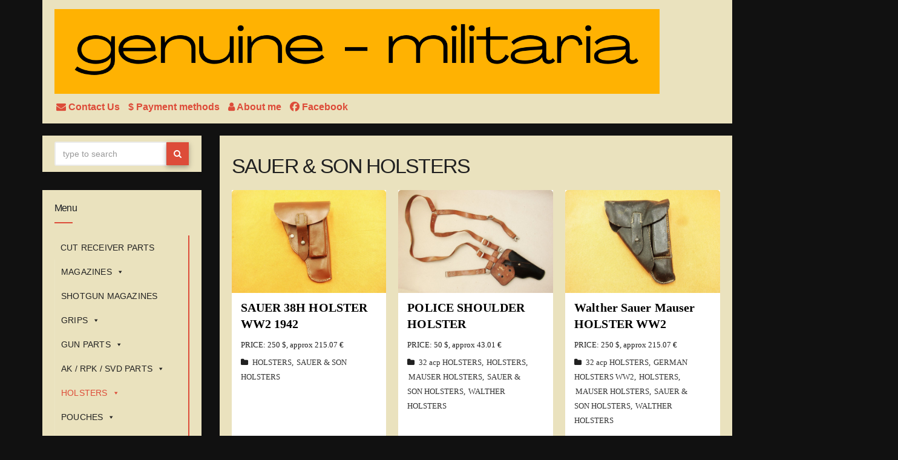

--- FILE ---
content_type: text/html; charset=UTF-8
request_url: https://genuine-militaria.com/category/holsters/sauer-son-holsters/
body_size: 19788
content:
<!DOCTYPE html>
<html lang="en-US">
<head>
<meta charset="UTF-8">
<meta name="viewport" content="width=device-width, initial-scale=1">
<meta name='robots' content='index, follow, max-image-preview:large, max-snippet:-1, max-video-preview:-1' />

	<!-- This site is optimized with the Yoast SEO plugin v23.5 - https://yoast.com/wordpress/plugins/seo/ -->
	<title>SAUER &amp; SON HOLSTERS Archives - Genuine militaria</title>
	<link rel="canonical" href="https://genuine-militaria.com/category/holsters/sauer-son-holsters/" />
	<meta property="og:locale" content="en_US" />
	<meta property="og:type" content="article" />
	<meta property="og:title" content="SAUER &amp; SON HOLSTERS Archives - Genuine militaria" />
	<meta property="og:url" content="https://genuine-militaria.com/category/holsters/sauer-son-holsters/" />
	<meta property="og:site_name" content="Genuine militaria" />
	<meta name="twitter:card" content="summary_large_image" />
	<script type="application/ld+json" class="yoast-schema-graph">{"@context":"https://schema.org","@graph":[{"@type":"CollectionPage","@id":"https://genuine-militaria.com/category/holsters/sauer-son-holsters/","url":"https://genuine-militaria.com/category/holsters/sauer-son-holsters/","name":"SAUER &amp; SON HOLSTERS Archives - Genuine militaria","isPartOf":{"@id":"https://genuine-militaria.com/#website"},"primaryImageOfPage":{"@id":"https://genuine-militaria.com/category/holsters/sauer-son-holsters/#primaryimage"},"image":{"@id":"https://genuine-militaria.com/category/holsters/sauer-son-holsters/#primaryimage"},"thumbnailUrl":"https://genuine-militaria.com/wp-content/uploads/2025/11/13-2.jpg","breadcrumb":{"@id":"https://genuine-militaria.com/category/holsters/sauer-son-holsters/#breadcrumb"},"inLanguage":"en-US"},{"@type":"ImageObject","inLanguage":"en-US","@id":"https://genuine-militaria.com/category/holsters/sauer-son-holsters/#primaryimage","url":"https://genuine-militaria.com/wp-content/uploads/2025/11/13-2.jpg","contentUrl":"https://genuine-militaria.com/wp-content/uploads/2025/11/13-2.jpg","width":1203,"height":800},{"@type":"BreadcrumbList","@id":"https://genuine-militaria.com/category/holsters/sauer-son-holsters/#breadcrumb","itemListElement":[{"@type":"ListItem","position":1,"name":"Home","item":"https://genuine-militaria.com/"},{"@type":"ListItem","position":2,"name":"HOLSTERS","item":"https://genuine-militaria.com/category/holsters/"},{"@type":"ListItem","position":3,"name":"SAUER &amp; SON HOLSTERS"}]},{"@type":"WebSite","@id":"https://genuine-militaria.com/#website","url":"https://genuine-militaria.com/","name":"Genuine militaria","description":"Weapon parts, milataria","publisher":{"@id":"https://genuine-militaria.com/#organization"},"potentialAction":[{"@type":"SearchAction","target":{"@type":"EntryPoint","urlTemplate":"https://genuine-militaria.com/?s={search_term_string}"},"query-input":{"@type":"PropertyValueSpecification","valueRequired":true,"valueName":"search_term_string"}}],"inLanguage":"en-US"},{"@type":"Organization","@id":"https://genuine-militaria.com/#organization","name":"Genuine Militaria","url":"https://genuine-militaria.com/","logo":{"@type":"ImageObject","inLanguage":"en-US","@id":"https://genuine-militaria.com/#/schema/logo/image/","url":"https://genuine-militaria.com/wp-content/uploads/2020/09/pobrane.png","contentUrl":"https://genuine-militaria.com/wp-content/uploads/2020/09/pobrane.png","width":230,"height":230,"caption":"Genuine Militaria"},"image":{"@id":"https://genuine-militaria.com/#/schema/logo/image/"}}]}</script>
	<!-- / Yoast SEO plugin. -->


<link rel='dns-prefetch' href='//fonts.googleapis.com' />
<link rel="alternate" type="application/rss+xml" title="Genuine militaria &raquo; Feed" href="https://genuine-militaria.com/feed/" />
<link rel="alternate" type="application/rss+xml" title="Genuine militaria &raquo; Comments Feed" href="https://genuine-militaria.com/comments/feed/" />
<link rel="alternate" type="application/rss+xml" title="Genuine militaria &raquo; SAUER &amp; SON HOLSTERS Category Feed" href="https://genuine-militaria.com/category/holsters/sauer-son-holsters/feed/" />
<script type="text/javascript">
/* <![CDATA[ */
window._wpemojiSettings = {"baseUrl":"https:\/\/s.w.org\/images\/core\/emoji\/14.0.0\/72x72\/","ext":".png","svgUrl":"https:\/\/s.w.org\/images\/core\/emoji\/14.0.0\/svg\/","svgExt":".svg","source":{"concatemoji":"https:\/\/genuine-militaria.com\/wp-includes\/js\/wp-emoji-release.min.js?ver=1708454246"}};
/*! This file is auto-generated */
!function(i,n){var o,s,e;function c(e){try{var t={supportTests:e,timestamp:(new Date).valueOf()};sessionStorage.setItem(o,JSON.stringify(t))}catch(e){}}function p(e,t,n){e.clearRect(0,0,e.canvas.width,e.canvas.height),e.fillText(t,0,0);var t=new Uint32Array(e.getImageData(0,0,e.canvas.width,e.canvas.height).data),r=(e.clearRect(0,0,e.canvas.width,e.canvas.height),e.fillText(n,0,0),new Uint32Array(e.getImageData(0,0,e.canvas.width,e.canvas.height).data));return t.every(function(e,t){return e===r[t]})}function u(e,t,n){switch(t){case"flag":return n(e,"\ud83c\udff3\ufe0f\u200d\u26a7\ufe0f","\ud83c\udff3\ufe0f\u200b\u26a7\ufe0f")?!1:!n(e,"\ud83c\uddfa\ud83c\uddf3","\ud83c\uddfa\u200b\ud83c\uddf3")&&!n(e,"\ud83c\udff4\udb40\udc67\udb40\udc62\udb40\udc65\udb40\udc6e\udb40\udc67\udb40\udc7f","\ud83c\udff4\u200b\udb40\udc67\u200b\udb40\udc62\u200b\udb40\udc65\u200b\udb40\udc6e\u200b\udb40\udc67\u200b\udb40\udc7f");case"emoji":return!n(e,"\ud83e\udef1\ud83c\udffb\u200d\ud83e\udef2\ud83c\udfff","\ud83e\udef1\ud83c\udffb\u200b\ud83e\udef2\ud83c\udfff")}return!1}function f(e,t,n){var r="undefined"!=typeof WorkerGlobalScope&&self instanceof WorkerGlobalScope?new OffscreenCanvas(300,150):i.createElement("canvas"),a=r.getContext("2d",{willReadFrequently:!0}),o=(a.textBaseline="top",a.font="600 32px Arial",{});return e.forEach(function(e){o[e]=t(a,e,n)}),o}function t(e){var t=i.createElement("script");t.src=e,t.defer=!0,i.head.appendChild(t)}"undefined"!=typeof Promise&&(o="wpEmojiSettingsSupports",s=["flag","emoji"],n.supports={everything:!0,everythingExceptFlag:!0},e=new Promise(function(e){i.addEventListener("DOMContentLoaded",e,{once:!0})}),new Promise(function(t){var n=function(){try{var e=JSON.parse(sessionStorage.getItem(o));if("object"==typeof e&&"number"==typeof e.timestamp&&(new Date).valueOf()<e.timestamp+604800&&"object"==typeof e.supportTests)return e.supportTests}catch(e){}return null}();if(!n){if("undefined"!=typeof Worker&&"undefined"!=typeof OffscreenCanvas&&"undefined"!=typeof URL&&URL.createObjectURL&&"undefined"!=typeof Blob)try{var e="postMessage("+f.toString()+"("+[JSON.stringify(s),u.toString(),p.toString()].join(",")+"));",r=new Blob([e],{type:"text/javascript"}),a=new Worker(URL.createObjectURL(r),{name:"wpTestEmojiSupports"});return void(a.onmessage=function(e){c(n=e.data),a.terminate(),t(n)})}catch(e){}c(n=f(s,u,p))}t(n)}).then(function(e){for(var t in e)n.supports[t]=e[t],n.supports.everything=n.supports.everything&&n.supports[t],"flag"!==t&&(n.supports.everythingExceptFlag=n.supports.everythingExceptFlag&&n.supports[t]);n.supports.everythingExceptFlag=n.supports.everythingExceptFlag&&!n.supports.flag,n.DOMReady=!1,n.readyCallback=function(){n.DOMReady=!0}}).then(function(){return e}).then(function(){var e;n.supports.everything||(n.readyCallback(),(e=n.source||{}).concatemoji?t(e.concatemoji):e.wpemoji&&e.twemoji&&(t(e.twemoji),t(e.wpemoji)))}))}((window,document),window._wpemojiSettings);
/* ]]> */
</script>
<link rel='stylesheet' id='twb-open-sans-css' href='https://fonts.googleapis.com/css?family=Open+Sans%3A300%2C400%2C500%2C600%2C700%2C800&#038;display=swap' type='text/css' media='all' />
<link rel='stylesheet' id='twbbwg-global-css' href='https://genuine-militaria.com/wp-content/plugins/photo-gallery/booster/assets/css/global.css?ver=1748195857' type='text/css' media='all' />
<link rel='stylesheet' id='dashicons-css' href='https://genuine-militaria.com/wp-includes/css/dashicons.min.css?ver=1618457688' type='text/css' media='all' />
<link rel='stylesheet' id='post-views-counter-frontend-css' href='https://genuine-militaria.com/wp-content/plugins/post-views-counter/css/frontend.css?ver=1767731146' type='text/css' media='all' />
<style id='wp-emoji-styles-inline-css' type='text/css'>

	img.wp-smiley, img.emoji {
		display: inline !important;
		border: none !important;
		box-shadow: none !important;
		height: 1em !important;
		width: 1em !important;
		margin: 0 0.07em !important;
		vertical-align: -0.1em !important;
		background: none !important;
		padding: 0 !important;
	}
</style>
<link rel='stylesheet' id='wp-block-library-css' href='https://genuine-militaria.com/wp-includes/css/dist/block-library/style.min.css?ver=1708454245' type='text/css' media='all' />
<style id='classic-theme-styles-inline-css' type='text/css'>
/*! This file is auto-generated */
.wp-block-button__link{color:#fff;background-color:#32373c;border-radius:9999px;box-shadow:none;text-decoration:none;padding:calc(.667em + 2px) calc(1.333em + 2px);font-size:1.125em}.wp-block-file__button{background:#32373c;color:#fff;text-decoration:none}
</style>
<style id='global-styles-inline-css' type='text/css'>
body{--wp--preset--color--black: #000000;--wp--preset--color--cyan-bluish-gray: #abb8c3;--wp--preset--color--white: #ffffff;--wp--preset--color--pale-pink: #f78da7;--wp--preset--color--vivid-red: #cf2e2e;--wp--preset--color--luminous-vivid-orange: #ff6900;--wp--preset--color--luminous-vivid-amber: #fcb900;--wp--preset--color--light-green-cyan: #7bdcb5;--wp--preset--color--vivid-green-cyan: #00d084;--wp--preset--color--pale-cyan-blue: #8ed1fc;--wp--preset--color--vivid-cyan-blue: #0693e3;--wp--preset--color--vivid-purple: #9b51e0;--wp--preset--gradient--vivid-cyan-blue-to-vivid-purple: linear-gradient(135deg,rgba(6,147,227,1) 0%,rgb(155,81,224) 100%);--wp--preset--gradient--light-green-cyan-to-vivid-green-cyan: linear-gradient(135deg,rgb(122,220,180) 0%,rgb(0,208,130) 100%);--wp--preset--gradient--luminous-vivid-amber-to-luminous-vivid-orange: linear-gradient(135deg,rgba(252,185,0,1) 0%,rgba(255,105,0,1) 100%);--wp--preset--gradient--luminous-vivid-orange-to-vivid-red: linear-gradient(135deg,rgba(255,105,0,1) 0%,rgb(207,46,46) 100%);--wp--preset--gradient--very-light-gray-to-cyan-bluish-gray: linear-gradient(135deg,rgb(238,238,238) 0%,rgb(169,184,195) 100%);--wp--preset--gradient--cool-to-warm-spectrum: linear-gradient(135deg,rgb(74,234,220) 0%,rgb(151,120,209) 20%,rgb(207,42,186) 40%,rgb(238,44,130) 60%,rgb(251,105,98) 80%,rgb(254,248,76) 100%);--wp--preset--gradient--blush-light-purple: linear-gradient(135deg,rgb(255,206,236) 0%,rgb(152,150,240) 100%);--wp--preset--gradient--blush-bordeaux: linear-gradient(135deg,rgb(254,205,165) 0%,rgb(254,45,45) 50%,rgb(107,0,62) 100%);--wp--preset--gradient--luminous-dusk: linear-gradient(135deg,rgb(255,203,112) 0%,rgb(199,81,192) 50%,rgb(65,88,208) 100%);--wp--preset--gradient--pale-ocean: linear-gradient(135deg,rgb(255,245,203) 0%,rgb(182,227,212) 50%,rgb(51,167,181) 100%);--wp--preset--gradient--electric-grass: linear-gradient(135deg,rgb(202,248,128) 0%,rgb(113,206,126) 100%);--wp--preset--gradient--midnight: linear-gradient(135deg,rgb(2,3,129) 0%,rgb(40,116,252) 100%);--wp--preset--font-size--small: 13px;--wp--preset--font-size--medium: 20px;--wp--preset--font-size--large: 36px;--wp--preset--font-size--x-large: 42px;--wp--preset--spacing--20: 0.44rem;--wp--preset--spacing--30: 0.67rem;--wp--preset--spacing--40: 1rem;--wp--preset--spacing--50: 1.5rem;--wp--preset--spacing--60: 2.25rem;--wp--preset--spacing--70: 3.38rem;--wp--preset--spacing--80: 5.06rem;--wp--preset--shadow--natural: 6px 6px 9px rgba(0, 0, 0, 0.2);--wp--preset--shadow--deep: 12px 12px 50px rgba(0, 0, 0, 0.4);--wp--preset--shadow--sharp: 6px 6px 0px rgba(0, 0, 0, 0.2);--wp--preset--shadow--outlined: 6px 6px 0px -3px rgba(255, 255, 255, 1), 6px 6px rgba(0, 0, 0, 1);--wp--preset--shadow--crisp: 6px 6px 0px rgba(0, 0, 0, 1);}:where(.is-layout-flex){gap: 0.5em;}:where(.is-layout-grid){gap: 0.5em;}body .is-layout-flow > .alignleft{float: left;margin-inline-start: 0;margin-inline-end: 2em;}body .is-layout-flow > .alignright{float: right;margin-inline-start: 2em;margin-inline-end: 0;}body .is-layout-flow > .aligncenter{margin-left: auto !important;margin-right: auto !important;}body .is-layout-constrained > .alignleft{float: left;margin-inline-start: 0;margin-inline-end: 2em;}body .is-layout-constrained > .alignright{float: right;margin-inline-start: 2em;margin-inline-end: 0;}body .is-layout-constrained > .aligncenter{margin-left: auto !important;margin-right: auto !important;}body .is-layout-constrained > :where(:not(.alignleft):not(.alignright):not(.alignfull)){max-width: var(--wp--style--global--content-size);margin-left: auto !important;margin-right: auto !important;}body .is-layout-constrained > .alignwide{max-width: var(--wp--style--global--wide-size);}body .is-layout-flex{display: flex;}body .is-layout-flex{flex-wrap: wrap;align-items: center;}body .is-layout-flex > *{margin: 0;}body .is-layout-grid{display: grid;}body .is-layout-grid > *{margin: 0;}:where(.wp-block-columns.is-layout-flex){gap: 2em;}:where(.wp-block-columns.is-layout-grid){gap: 2em;}:where(.wp-block-post-template.is-layout-flex){gap: 1.25em;}:where(.wp-block-post-template.is-layout-grid){gap: 1.25em;}.has-black-color{color: var(--wp--preset--color--black) !important;}.has-cyan-bluish-gray-color{color: var(--wp--preset--color--cyan-bluish-gray) !important;}.has-white-color{color: var(--wp--preset--color--white) !important;}.has-pale-pink-color{color: var(--wp--preset--color--pale-pink) !important;}.has-vivid-red-color{color: var(--wp--preset--color--vivid-red) !important;}.has-luminous-vivid-orange-color{color: var(--wp--preset--color--luminous-vivid-orange) !important;}.has-luminous-vivid-amber-color{color: var(--wp--preset--color--luminous-vivid-amber) !important;}.has-light-green-cyan-color{color: var(--wp--preset--color--light-green-cyan) !important;}.has-vivid-green-cyan-color{color: var(--wp--preset--color--vivid-green-cyan) !important;}.has-pale-cyan-blue-color{color: var(--wp--preset--color--pale-cyan-blue) !important;}.has-vivid-cyan-blue-color{color: var(--wp--preset--color--vivid-cyan-blue) !important;}.has-vivid-purple-color{color: var(--wp--preset--color--vivid-purple) !important;}.has-black-background-color{background-color: var(--wp--preset--color--black) !important;}.has-cyan-bluish-gray-background-color{background-color: var(--wp--preset--color--cyan-bluish-gray) !important;}.has-white-background-color{background-color: var(--wp--preset--color--white) !important;}.has-pale-pink-background-color{background-color: var(--wp--preset--color--pale-pink) !important;}.has-vivid-red-background-color{background-color: var(--wp--preset--color--vivid-red) !important;}.has-luminous-vivid-orange-background-color{background-color: var(--wp--preset--color--luminous-vivid-orange) !important;}.has-luminous-vivid-amber-background-color{background-color: var(--wp--preset--color--luminous-vivid-amber) !important;}.has-light-green-cyan-background-color{background-color: var(--wp--preset--color--light-green-cyan) !important;}.has-vivid-green-cyan-background-color{background-color: var(--wp--preset--color--vivid-green-cyan) !important;}.has-pale-cyan-blue-background-color{background-color: var(--wp--preset--color--pale-cyan-blue) !important;}.has-vivid-cyan-blue-background-color{background-color: var(--wp--preset--color--vivid-cyan-blue) !important;}.has-vivid-purple-background-color{background-color: var(--wp--preset--color--vivid-purple) !important;}.has-black-border-color{border-color: var(--wp--preset--color--black) !important;}.has-cyan-bluish-gray-border-color{border-color: var(--wp--preset--color--cyan-bluish-gray) !important;}.has-white-border-color{border-color: var(--wp--preset--color--white) !important;}.has-pale-pink-border-color{border-color: var(--wp--preset--color--pale-pink) !important;}.has-vivid-red-border-color{border-color: var(--wp--preset--color--vivid-red) !important;}.has-luminous-vivid-orange-border-color{border-color: var(--wp--preset--color--luminous-vivid-orange) !important;}.has-luminous-vivid-amber-border-color{border-color: var(--wp--preset--color--luminous-vivid-amber) !important;}.has-light-green-cyan-border-color{border-color: var(--wp--preset--color--light-green-cyan) !important;}.has-vivid-green-cyan-border-color{border-color: var(--wp--preset--color--vivid-green-cyan) !important;}.has-pale-cyan-blue-border-color{border-color: var(--wp--preset--color--pale-cyan-blue) !important;}.has-vivid-cyan-blue-border-color{border-color: var(--wp--preset--color--vivid-cyan-blue) !important;}.has-vivid-purple-border-color{border-color: var(--wp--preset--color--vivid-purple) !important;}.has-vivid-cyan-blue-to-vivid-purple-gradient-background{background: var(--wp--preset--gradient--vivid-cyan-blue-to-vivid-purple) !important;}.has-light-green-cyan-to-vivid-green-cyan-gradient-background{background: var(--wp--preset--gradient--light-green-cyan-to-vivid-green-cyan) !important;}.has-luminous-vivid-amber-to-luminous-vivid-orange-gradient-background{background: var(--wp--preset--gradient--luminous-vivid-amber-to-luminous-vivid-orange) !important;}.has-luminous-vivid-orange-to-vivid-red-gradient-background{background: var(--wp--preset--gradient--luminous-vivid-orange-to-vivid-red) !important;}.has-very-light-gray-to-cyan-bluish-gray-gradient-background{background: var(--wp--preset--gradient--very-light-gray-to-cyan-bluish-gray) !important;}.has-cool-to-warm-spectrum-gradient-background{background: var(--wp--preset--gradient--cool-to-warm-spectrum) !important;}.has-blush-light-purple-gradient-background{background: var(--wp--preset--gradient--blush-light-purple) !important;}.has-blush-bordeaux-gradient-background{background: var(--wp--preset--gradient--blush-bordeaux) !important;}.has-luminous-dusk-gradient-background{background: var(--wp--preset--gradient--luminous-dusk) !important;}.has-pale-ocean-gradient-background{background: var(--wp--preset--gradient--pale-ocean) !important;}.has-electric-grass-gradient-background{background: var(--wp--preset--gradient--electric-grass) !important;}.has-midnight-gradient-background{background: var(--wp--preset--gradient--midnight) !important;}.has-small-font-size{font-size: var(--wp--preset--font-size--small) !important;}.has-medium-font-size{font-size: var(--wp--preset--font-size--medium) !important;}.has-large-font-size{font-size: var(--wp--preset--font-size--large) !important;}.has-x-large-font-size{font-size: var(--wp--preset--font-size--x-large) !important;}
.wp-block-navigation a:where(:not(.wp-element-button)){color: inherit;}
:where(.wp-block-post-template.is-layout-flex){gap: 1.25em;}:where(.wp-block-post-template.is-layout-grid){gap: 1.25em;}
:where(.wp-block-columns.is-layout-flex){gap: 2em;}:where(.wp-block-columns.is-layout-grid){gap: 2em;}
.wp-block-pullquote{font-size: 1.5em;line-height: 1.6;}
</style>
<link rel='stylesheet' id='pb_animate-css' href='https://genuine-militaria.com/wp-content/plugins/ays-popup-box/public/css/animate.css?ver=1767731279' type='text/css' media='all' />
<link rel='stylesheet' id='contact-form-7-css' href='https://genuine-militaria.com/wp-content/plugins/contact-form-7/includes/css/styles.css?ver=1726522846' type='text/css' media='all' />
<link rel='stylesheet' id='bwg_fonts-css' href='https://genuine-militaria.com/wp-content/plugins/photo-gallery/css/bwg-fonts/fonts.css?ver=1748195857' type='text/css' media='all' />
<link rel='stylesheet' id='sumoselect-css' href='https://genuine-militaria.com/wp-content/plugins/photo-gallery/css/sumoselect.min.css?ver=1748195857' type='text/css' media='all' />
<link rel='stylesheet' id='mCustomScrollbar-css' href='https://genuine-militaria.com/wp-content/plugins/photo-gallery/css/jquery.mCustomScrollbar.min.css?ver=1748195857' type='text/css' media='all' />
<link rel='stylesheet' id='bwg_googlefonts-css' href='https://fonts.googleapis.com/css?family=Ubuntu&#038;subset=greek,latin,greek-ext,vietnamese,cyrillic-ext,latin-ext,cyrillic' type='text/css' media='all' />
<link rel='stylesheet' id='bwg_frontend-css' href='https://genuine-militaria.com/wp-content/plugins/photo-gallery/css/styles.min.css?ver=1748195857' type='text/css' media='all' />
<link rel='stylesheet' id='ngg_trigger_buttons-css' href='https://genuine-militaria.com/wp-content/plugins/nextgen-gallery/static/GalleryDisplay/trigger_buttons.css?ver=1767734865' type='text/css' media='all' />
<link rel='stylesheet' id='simplelightbox-0-css' href='https://genuine-militaria.com/wp-content/plugins/nextgen-gallery/static/Lightbox/simplelightbox/simple-lightbox.css?ver=1767734865' type='text/css' media='all' />
<link rel='stylesheet' id='fontawesome_v4_shim_style-css' href='https://genuine-militaria.com/wp-content/plugins/nextgen-gallery/static/FontAwesome/css/v4-shims.min.css?ver=1767734865' type='text/css' media='all' />
<link rel='stylesheet' id='fontawesome-css' href='https://genuine-militaria.com/wp-content/plugins/nextgen-gallery/static/FontAwesome/css/all.min.css?ver=1767734865' type='text/css' media='all' />
<link rel='stylesheet' id='nextgen_pagination_style-css' href='https://genuine-militaria.com/wp-content/plugins/nextgen-gallery/static/GalleryDisplay/pagination_style.css?ver=1767734865' type='text/css' media='all' />
<link rel='stylesheet' id='nextgen_basic_thumbnails_style-css' href='https://genuine-militaria.com/wp-content/plugins/nextgen-gallery/static/Thumbnails/nextgen_basic_thumbnails.css?ver=1767734865' type='text/css' media='all' />
<link rel='stylesheet' id='megamenu-css' href='https://genuine-militaria.com/wp-content/uploads/maxmegamenu/style.css?ver=1670849388' type='text/css' media='all' />
<link rel='stylesheet' id='bootstrap-css' href='https://genuine-militaria.com/wp-content/themes/owesome/css/bootstrap.min.css?ver=1588449983' type='text/css' media='all' />
<link rel='stylesheet' id='owesome-style-css' href='https://genuine-militaria.com/wp-content/themes/owesome/style.css?ver=1696972498' type='text/css' media='all' />
<link rel='stylesheet' id='font-awesome-css' href='https://genuine-militaria.com/wp-content/themes/owesome/css/font-awesome.min.css?ver=1588449983' type='text/css' media='all' />
<link rel='stylesheet' id='owesome-animate-css' href='https://genuine-militaria.com/wp-content/themes/owesome/css/animate.min.css?ver=1588449983' type='text/css' media='all' />
<link rel='stylesheet' id='newsletter-css' href='https://genuine-militaria.com/wp-content/plugins/newsletter/style.css?ver=1767734735' type='text/css' media='all' />
<style id='newsletter-inline-css' type='text/css'>
.tnp-privacy {
  min-width: 20px;
  min-height: 20px;
}

.tnp-privacy-field label {
	display: flex;
    align-items: center;
}
</style>
<script type="text/javascript" src="https://genuine-militaria.com/wp-includes/js/jquery/jquery.min.js?ver=1708454245" id="jquery-core-js"></script>
<script type="text/javascript" src="https://genuine-militaria.com/wp-includes/js/jquery/jquery-migrate.min.js?ver=1708454245" id="jquery-migrate-js"></script>
<script type="text/javascript" src="https://genuine-militaria.com/wp-content/plugins/photo-gallery/booster/assets/js/circle-progress.js?ver=1748195857" id="twbbwg-circle-js"></script>
<script type="text/javascript" id="twbbwg-global-js-extra">
/* <![CDATA[ */
var twb = {"nonce":"3e482ce3d7","ajax_url":"https:\/\/genuine-militaria.com\/wp-admin\/admin-ajax.php","plugin_url":"https:\/\/genuine-militaria.com\/wp-content\/plugins\/photo-gallery\/booster","href":"https:\/\/genuine-militaria.com\/wp-admin\/admin.php?page=twbbwg_photo-gallery"};
var twb = {"nonce":"3e482ce3d7","ajax_url":"https:\/\/genuine-militaria.com\/wp-admin\/admin-ajax.php","plugin_url":"https:\/\/genuine-militaria.com\/wp-content\/plugins\/photo-gallery\/booster","href":"https:\/\/genuine-militaria.com\/wp-admin\/admin.php?page=twbbwg_photo-gallery"};
/* ]]> */
</script>
<script type="text/javascript" src="https://genuine-militaria.com/wp-content/plugins/photo-gallery/booster/assets/js/global.js?ver=1748195857" id="twbbwg-global-js"></script>
<script type="text/javascript" id="ays-pb-js-extra">
/* <![CDATA[ */
var pbLocalizeObj = {"ajax":"https:\/\/genuine-militaria.com\/wp-admin\/admin-ajax.php","seconds":"seconds","thisWillClose":"This will close in","icons":{"close_icon":"<svg class=\"ays_pb_material_close_icon\" xmlns=\"https:\/\/www.w3.org\/2000\/svg\" height=\"36px\" viewBox=\"0 0 24 24\" width=\"36px\" fill=\"#000000\" alt=\"Pop-up Close\"><path d=\"M0 0h24v24H0z\" fill=\"none\"\/><path d=\"M19 6.41L17.59 5 12 10.59 6.41 5 5 6.41 10.59 12 5 17.59 6.41 19 12 13.41 17.59 19 19 17.59 13.41 12z\"\/><\/svg>","close_circle_icon":"<svg class=\"ays_pb_material_close_circle_icon\" xmlns=\"https:\/\/www.w3.org\/2000\/svg\" height=\"24\" viewBox=\"0 0 24 24\" width=\"36\" alt=\"Pop-up Close\"><path d=\"M0 0h24v24H0z\" fill=\"none\"\/><path d=\"M12 2C6.47 2 2 6.47 2 12s4.47 10 10 10 10-4.47 10-10S17.53 2 12 2zm5 13.59L15.59 17 12 13.41 8.41 17 7 15.59 10.59 12 7 8.41 8.41 7 12 10.59 15.59 7 17 8.41 13.41 12 17 15.59z\"\/><\/svg>","volume_up_icon":"<svg class=\"ays_pb_fa_volume\" xmlns=\"https:\/\/www.w3.org\/2000\/svg\" height=\"24\" viewBox=\"0 0 24 24\" width=\"36\"><path d=\"M0 0h24v24H0z\" fill=\"none\"\/><path d=\"M3 9v6h4l5 5V4L7 9H3zm13.5 3c0-1.77-1.02-3.29-2.5-4.03v8.05c1.48-.73 2.5-2.25 2.5-4.02zM14 3.23v2.06c2.89.86 5 3.54 5 6.71s-2.11 5.85-5 6.71v2.06c4.01-.91 7-4.49 7-8.77s-2.99-7.86-7-8.77z\"\/><\/svg>","volume_mute_icon":"<svg xmlns=\"https:\/\/www.w3.org\/2000\/svg\" height=\"24\" viewBox=\"0 0 24 24\" width=\"24\"><path d=\"M0 0h24v24H0z\" fill=\"none\"\/><path d=\"M7 9v6h4l5 5V4l-5 5H7z\"\/><\/svg>"}};
/* ]]> */
</script>
<script type="text/javascript" src="https://genuine-militaria.com/wp-content/plugins/ays-popup-box/public/js/ays-pb-public.js?ver=1767731279" id="ays-pb-js"></script>
<script type="text/javascript" src="https://genuine-militaria.com/wp-content/plugins/photo-gallery/js/jquery.sumoselect.min.js?ver=1748195857" id="sumoselect-js"></script>
<script type="text/javascript" src="https://genuine-militaria.com/wp-content/plugins/photo-gallery/js/tocca.min.js?ver=1748195857" id="bwg_mobile-js"></script>
<script type="text/javascript" src="https://genuine-militaria.com/wp-content/plugins/photo-gallery/js/jquery.mCustomScrollbar.concat.min.js?ver=1748195857" id="mCustomScrollbar-js"></script>
<script type="text/javascript" src="https://genuine-militaria.com/wp-content/plugins/photo-gallery/js/jquery.fullscreen.min.js?ver=1748195857" id="jquery-fullscreen-js"></script>
<script type="text/javascript" id="bwg_frontend-js-extra">
/* <![CDATA[ */
var bwg_objectsL10n = {"bwg_field_required":"field is required.","bwg_mail_validation":"This is not a valid email address.","bwg_search_result":"There are no images matching your search.","bwg_select_tag":"Select Tag","bwg_order_by":"Order By","bwg_search":"Search","bwg_show_ecommerce":"Show Ecommerce","bwg_hide_ecommerce":"Hide Ecommerce","bwg_show_comments":"Show Comments","bwg_hide_comments":"Hide Comments","bwg_restore":"Restore","bwg_maximize":"Maximize","bwg_fullscreen":"Fullscreen","bwg_exit_fullscreen":"Exit Fullscreen","bwg_search_tag":"SEARCH...","bwg_tag_no_match":"No tags found","bwg_all_tags_selected":"All tags selected","bwg_tags_selected":"tags selected","play":"Play","pause":"Pause","is_pro":"","bwg_play":"Play","bwg_pause":"Pause","bwg_hide_info":"Hide info","bwg_show_info":"Show info","bwg_hide_rating":"Hide rating","bwg_show_rating":"Show rating","ok":"Ok","cancel":"Cancel","select_all":"Select all","lazy_load":"0","lazy_loader":"https:\/\/genuine-militaria.com\/wp-content\/plugins\/photo-gallery\/images\/ajax_loader.png","front_ajax":"0","bwg_tag_see_all":"see all tags","bwg_tag_see_less":"see less tags"};
/* ]]> */
</script>
<script type="text/javascript" src="https://genuine-militaria.com/wp-content/plugins/photo-gallery/js/scripts.min.js?ver=1748195857" id="bwg_frontend-js"></script>
<script type="text/javascript" id="photocrati_ajax-js-extra">
/* <![CDATA[ */
var photocrati_ajax = {"url":"https:\/\/genuine-militaria.com\/index.php?photocrati_ajax=1","rest_url":"https:\/\/genuine-militaria.com\/wp-json\/","wp_home_url":"https:\/\/genuine-militaria.com","wp_site_url":"https:\/\/genuine-militaria.com","wp_root_url":"https:\/\/genuine-militaria.com","wp_plugins_url":"https:\/\/genuine-militaria.com\/wp-content\/plugins","wp_content_url":"https:\/\/genuine-militaria.com\/wp-content","wp_includes_url":"https:\/\/genuine-militaria.com\/wp-includes\/","ngg_param_slug":"nggallery","rest_nonce":"04d3584bcb"};
/* ]]> */
</script>
<script type="text/javascript" src="https://genuine-militaria.com/wp-content/plugins/nextgen-gallery/static/Legacy/ajax.min.js?ver=1767734865" id="photocrati_ajax-js"></script>
<script type="text/javascript" src="https://genuine-militaria.com/wp-content/plugins/nextgen-gallery/static/FontAwesome/js/v4-shims.min.js?ver=1767734865" id="fontawesome_v4_shim-js"></script>
<script type="text/javascript" defer crossorigin="anonymous" data-auto-replace-svg="false" data-keep-original-source="false" data-search-pseudo-elements src="https://genuine-militaria.com/wp-content/plugins/nextgen-gallery/static/FontAwesome/js/all.min.js?ver=1767734865" id="fontawesome-js"></script>
<script type="text/javascript" src="https://genuine-militaria.com/wp-content/plugins/nextgen-gallery/static/Thumbnails/nextgen_basic_thumbnails.js?ver=1767734865" id="nextgen_basic_thumbnails_script-js"></script>
<script type="text/javascript" src="https://genuine-militaria.com/wp-content/plugins/nextgen-gallery/static/Thumbnails/ajax_pagination.js?ver=1767734865" id="nextgen-basic-thumbnails-ajax-pagination-js"></script>
<script type="text/javascript" src="https://genuine-militaria.com/wp-content/themes/owesome/js/bootstrap.js?ver=1588449983" id="bootstrap-js"></script>
<script type="text/javascript" src="https://genuine-militaria.com/wp-content/themes/owesome/js/jquery.smartmenus.min.js?ver=1588449983" id="owesome-smartmenus-js"></script>
<link rel="https://api.w.org/" href="https://genuine-militaria.com/wp-json/" /><link rel="alternate" type="application/json" href="https://genuine-militaria.com/wp-json/wp/v2/categories/287" />
    <style type="text/css">
        .navbar-brand .site-title { 
            color: #;
        }
</style>

<link rel="icon" href="https://genuine-militaria.com/wp-content/uploads/2021/06/cropped-1-2-32x32.png" sizes="32x32" />
<link rel="icon" href="https://genuine-militaria.com/wp-content/uploads/2021/06/cropped-1-2-192x192.png" sizes="192x192" />
<link rel="apple-touch-icon" href="https://genuine-militaria.com/wp-content/uploads/2021/06/cropped-1-2-180x180.png" />
<meta name="msapplication-TileImage" content="https://genuine-militaria.com/wp-content/uploads/2021/06/cropped-1-2-270x270.png" />
<style type="text/css">/** Mega Menu CSS: fs **/</style>
</head>

<body data-rsssl=1 class="archive category category-sauer-son-holsters category-287 mega-menu-primary">
<div class="container">
  <div class="row">
    <div class="col-lg-12">
      <div class="headerbkcolor">
        <header>
          <div class="clearfix"></div>
          <div class="ow-main-nav">
            <div class="row">
              <div class="col-lg-12 col-sm-12">
                <div class="navbar-header">
                <!-- Logo -->
                                <div class="navbar-header-inner">
                  <a class="navbar-brand" href="https://genuine-militaria.com/">
<!--                 		<img src="https://genuine-militaria.com/wp-content/uploads/2020/05/top-baner-6.jpg" /> -->
                		<img src="https://genuine-militaria.com/wp-content/uploads/2021/06/1-1.png" />
					  
<!-- 					  <span class="site-title">Genuine militaria</span> -->
<!-- 					  <br> -->
<!--                       <span class="site-description">Weapon parts, milataria</span>    -->
                  </a>
					<div class="header-links-container">				
				  		<a class="contact-us" href="/index.php#main-page-contact-form"> <i class="fa fa-envelope"></i> Contact Us </a>
			<a class="contact-us" href="https://genuine-militaria.com/?page_id=4458"> $ Payment methods </a>
						<a class="contact-us" href="https://genuine-militaria.com/?page_id=223"> <i class="fa fa-user"></i> About me </a>
						<a class="contact-us" href="https://www.facebook.com/pages/category/Shopping---Retail/Genuine-militariacom-516090795515621/" target="_blank"> <i class="fab fa-facebook-f"></i> Facebook </a>
					</div>
				</div>
                <!-- Logo -->
				
                </div>
              </div>
<!--               <div class="col-md-5 col-lg-5 col-sm-5">
                <div class="text-right hidden-xs">
                  <ul class="ow-social">
                                                        </ul>
                </div>
              </div> -->
            </div>
          </div>
        </header>
      </div>
    </div>
  </div>
<!-- #masthead -->
<!-- <div class="warning-outher-container">
        <div class="warning-container">
          <img class="warning-sign" src="https://genuine-militaria.com/wp-content/uploads/2022/08/warning.png" alt="" />
          <div>
              <h2 class="warning-header">Dear Customers & Friends &#128578;</h2>
              <p class="warning-content"> 
Due to family matters we were forced to temporary stop sales at our shop. We will be back in business from next year. In the meantime, we will be answering all your messages and questions.
              </p>
          </div>
        </div>
      </div> -->
	


<main id="content">
		
	<div class="row">
		<aside class="col-md-3 col-lg-3 sticky">
        	
<aside id="secondary" class="widget-area" role="complementary">
	<div id="sidebar-right" class="ow-sidebar">
		<div id="search-2" class="ow-widget widget_search"><form method="get" id="searchform" action="https://genuine-militaria.com/">
  <div class="input-group">
    <input type="text" class="form-control"  name="s" id="s" placeholder="type to search" />
    <span class="input-group-btn btn-default ">
    <button type="submit" class="btn"> <i class="fa fa-search"></i> </button>
    </span> </div>
</form></div><div id="maxmegamenu-3" class="ow-widget widget_maxmegamenu"><h6>Menu</h6><div id="mega-menu-wrap-primary" class="mega-menu-wrap"><div class="mega-menu-toggle"><div class="mega-toggle-blocks-left"></div><div class="mega-toggle-blocks-center"></div><div class="mega-toggle-blocks-right"><div class='mega-toggle-block mega-menu-toggle-block mega-toggle-block-1' id='mega-toggle-block-1' tabindex='0'><span class='mega-toggle-label' role='button' aria-expanded='false'><span class='mega-toggle-label-closed'>MENU</span><span class='mega-toggle-label-open'>MENU</span></span></div></div></div><ul id="mega-menu-primary" class="mega-menu max-mega-menu mega-menu-horizontal mega-no-js" data-event="hover_intent" data-effect="slide" data-effect-speed="200" data-effect-mobile="slide" data-effect-speed-mobile="200" data-mobile-force-width="false" data-second-click="go" data-document-click="collapse" data-vertical-behaviour="standard" data-breakpoint="992" data-unbind="true" data-mobile-state="collapse_all" data-mobile-direction="vertical" data-hover-intent-timeout="300" data-hover-intent-interval="100"><li class="mega-menu-item mega-menu-item-type-taxonomy mega-menu-item-object-category mega-align-bottom-left mega-menu-flyout mega-menu-item-228" id="mega-menu-item-228"><a class="mega-menu-link" href="https://genuine-militaria.com/category/cut-receivers-parts/" tabindex="0">CUT RECEIVER PARTS</a></li><li class="mega-menu-item mega-menu-item-type-taxonomy mega-menu-item-object-category mega-menu-item-has-children mega-align-bottom-left mega-menu-flyout mega-menu-item-231" id="mega-menu-item-231"><a class="mega-menu-link" href="https://genuine-militaria.com/category/magazines/" aria-expanded="false" tabindex="0">MAGAZINES<span class="mega-indicator" aria-hidden="true"></span></a>
<ul class="mega-sub-menu">
<li class="mega-menu-item mega-menu-item-type-taxonomy mega-menu-item-object-category mega-menu-item-has-children mega-menu-item-495" id="mega-menu-item-495"><a class="mega-menu-link" href="https://genuine-militaria.com/category/magazines/pistol-magazines/" aria-expanded="false">PISTOLS<span class="mega-indicator" aria-hidden="true"></span></a>
	<ul class="mega-sub-menu">
<li class="mega-menu-item mega-menu-item-type-taxonomy mega-menu-item-object-category mega-menu-item-99215" id="mega-menu-item-99215"><a class="mega-menu-link" href="https://genuine-militaria.com/category/magazines/pistol-magazines/arsenal-firearms/">Arsenal Firearms</a></li><li class="mega-menu-item mega-menu-item-type-taxonomy mega-menu-item-object-category mega-menu-item-6037" id="mega-menu-item-6037"><a class="mega-menu-link" href="https://genuine-militaria.com/category/magazines/pistol-magazines/astra/">ASTRA</a></li><li class="mega-menu-item mega-menu-item-type-taxonomy mega-menu-item-object-category mega-menu-item-6892" id="mega-menu-item-6892"><a class="mega-menu-link" href="https://genuine-militaria.com/category/magazines/pistol-magazines/bayard/">BAYARD</a></li><li class="mega-menu-item mega-menu-item-type-taxonomy mega-menu-item-object-category mega-menu-item-78771" id="mega-menu-item-78771"><a class="mega-menu-link" href="https://genuine-militaria.com/category/magazines/pistol-magazines/beholla-stenda/">BEHOLLA STENDA</a></li><li class="mega-menu-item mega-menu-item-type-taxonomy mega-menu-item-object-category mega-menu-item-108670" id="mega-menu-item-108670"><a class="mega-menu-link" href="https://genuine-militaria.com/category/magazines/pistol-magazines/benelli/">BENELLI</a></li><li class="mega-menu-item mega-menu-item-type-taxonomy mega-menu-item-object-category mega-menu-item-7087" id="mega-menu-item-7087"><a class="mega-menu-link" href="https://genuine-militaria.com/category/magazines/pistol-magazines/beretta-pistols/">BERETTA</a></li><li class="mega-menu-item mega-menu-item-type-taxonomy mega-menu-item-object-category mega-menu-item-6618" id="mega-menu-item-6618"><a class="mega-menu-link" href="https://genuine-militaria.com/category/magazines/pistol-magazines/bergmann-lignose/">BERGMANN LIGNOSE</a></li><li class="mega-menu-item mega-menu-item-type-taxonomy mega-menu-item-object-category mega-menu-item-7187" id="mega-menu-item-7187"><a class="mega-menu-link" href="https://genuine-militaria.com/category/magazines/pistol-magazines/bernardelli/">BERNARDELLI</a></li><li class="mega-menu-item mega-menu-item-type-taxonomy mega-menu-item-object-category mega-menu-item-16567" id="mega-menu-item-16567"><a class="mega-menu-link" href="https://genuine-militaria.com/category/magazines/pistol-magazines/browning/">BROWNING</a></li><li class="mega-menu-item mega-menu-item-type-taxonomy mega-menu-item-object-category mega-menu-item-8278" id="mega-menu-item-8278"><a class="mega-menu-link" href="https://genuine-militaria.com/category/magazines/pistol-magazines/carpati/">CARPATI</a></li><li class="mega-menu-item mega-menu-item-type-taxonomy mega-menu-item-object-category mega-menu-item-8295" id="mega-menu-item-8295"><a class="mega-menu-link" href="https://genuine-militaria.com/category/magazines/pistol-magazines/cebra-ruby/">CEBRA RUBY</a></li><li class="mega-menu-item mega-menu-item-type-taxonomy mega-menu-item-object-category mega-menu-item-6895" id="mega-menu-item-6895"><a class="mega-menu-link" href="https://genuine-militaria.com/category/magazines/pistol-magazines/clement/">CLEMENT</a></li><li class="mega-menu-item mega-menu-item-type-taxonomy mega-menu-item-object-category mega-menu-item-7480" id="mega-menu-item-7480"><a class="mega-menu-link" href="https://genuine-militaria.com/category/magazines/pistol-magazines/colt/">COLT</a></li><li class="mega-menu-item mega-menu-item-type-taxonomy mega-menu-item-object-category mega-menu-item-5929" id="mega-menu-item-5929"><a class="mega-menu-link" href="https://genuine-militaria.com/category/magazines/pistol-magazines/cz-pistols/">CZ</a></li><li class="mega-menu-item mega-menu-item-type-taxonomy mega-menu-item-object-category mega-menu-item-6970" id="mega-menu-item-6970"><a class="mega-menu-link" href="https://genuine-militaria.com/category/magazines/pistol-magazines/delu/">DELU</a></li><li class="mega-menu-item mega-menu-item-type-taxonomy mega-menu-item-object-category mega-menu-item-6022" id="mega-menu-item-6022"><a class="mega-menu-link" href="https://genuine-militaria.com/category/magazines/pistol-magazines/dreyse/">DREYSE</a></li><li class="mega-menu-item mega-menu-item-type-taxonomy mega-menu-item-object-category mega-menu-item-24539" id="mega-menu-item-24539"><a class="mega-menu-link" href="https://genuine-militaria.com/category/magazines/pistol-magazines/dwm-pistols-magazines/">DWM</a></li><li class="mega-menu-item mega-menu-item-type-taxonomy mega-menu-item-object-category mega-menu-item-120097" id="mega-menu-item-120097"><a class="mega-menu-link" href="https://genuine-militaria.com/category/magazines/pistol-magazines/echasa/">ECHASA</a></li><li class="mega-menu-item mega-menu-item-type-taxonomy mega-menu-item-object-category mega-menu-item-10396" id="mega-menu-item-10396"><a class="mega-menu-link" href="https://genuine-militaria.com/category/magazines/pistol-magazines/erma-pistols/">ERMA</a></li><li class="mega-menu-item mega-menu-item-type-taxonomy mega-menu-item-object-category mega-menu-item-43730" id="mega-menu-item-43730"><a class="mega-menu-link" href="https://genuine-militaria.com/category/magazines/pistol-magazines/esperanca-unceta/">ESPERANCA UNCETA</a></li><li class="mega-menu-item mega-menu-item-type-taxonomy mega-menu-item-object-category mega-menu-item-45224" id="mega-menu-item-45224"><a class="mega-menu-link" href="https://genuine-militaria.com/category/magazines/pistol-magazines/feinwerkbau/">FEINWERKBAU</a></li><li class="mega-menu-item mega-menu-item-type-taxonomy mega-menu-item-object-category mega-menu-item-5656" id="mega-menu-item-5656"><a class="mega-menu-link" href="https://genuine-militaria.com/category/magazines/pistol-magazines/feg-femaru-frommer/">FEMARU FROMMER FEG</a></li><li class="mega-menu-item mega-menu-item-type-taxonomy mega-menu-item-object-category mega-menu-item-7146" id="mega-menu-item-7146"><a class="mega-menu-link" href="https://genuine-militaria.com/category/magazines/pistol-magazines/galesi/">GALESI</a></li><li class="mega-menu-item mega-menu-item-type-taxonomy mega-menu-item-object-category mega-menu-item-9245" id="mega-menu-item-9245"><a class="mega-menu-link" href="https://genuine-militaria.com/category/magazines/pistol-magazines/glisenti/">GLISENTI</a></li><li class="mega-menu-item mega-menu-item-type-taxonomy mega-menu-item-object-category mega-menu-item-6578" id="mega-menu-item-6578"><a class="mega-menu-link" href="https://genuine-militaria.com/category/magazines/pistol-magazines/haenel/">HAENEL</a></li><li class="mega-menu-item mega-menu-item-type-taxonomy mega-menu-item-object-category mega-menu-item-9600" id="mega-menu-item-9600"><a class="mega-menu-link" href="https://genuine-militaria.com/category/magazines/pistol-magazines/hammerli/">HAMMERLI</a></li><li class="mega-menu-item mega-menu-item-type-taxonomy mega-menu-item-object-category mega-menu-item-7768" id="mega-menu-item-7768"><a class="mega-menu-link" href="https://genuine-militaria.com/category/magazines/pistol-magazines/heckler-koch/">HECKLER KOCH</a></li><li class="mega-menu-item mega-menu-item-type-taxonomy mega-menu-item-object-category mega-menu-item-9628" id="mega-menu-item-9628"><a class="mega-menu-link" href="https://genuine-militaria.com/category/magazines/pistol-magazines/hi-standard/">HI STANDARD</a></li><li class="mega-menu-item mega-menu-item-type-taxonomy mega-menu-item-object-category mega-menu-item-9530" id="mega-menu-item-9530"><a class="mega-menu-link" href="https://genuine-militaria.com/category/magazines/pistol-magazines/hs-croatian/">HS Croatian</a></li><li class="mega-menu-item mega-menu-item-type-taxonomy mega-menu-item-object-category mega-menu-item-38328" id="mega-menu-item-38328"><a class="mega-menu-link" href="https://genuine-militaria.com/category/magazines/pistol-magazines/husqvarna/">HUSQVARNA</a></li><li class="mega-menu-item mega-menu-item-type-taxonomy mega-menu-item-object-category mega-menu-item-121000" id="mega-menu-item-121000"><a class="mega-menu-link" href="https://genuine-militaria.com/category/magazines/pistol-magazines/jager-pistol-magazines/">JAGER</a></li><li class="mega-menu-item mega-menu-item-type-taxonomy mega-menu-item-object-category mega-menu-item-6696" id="mega-menu-item-6696"><a class="mega-menu-link" href="https://genuine-militaria.com/category/magazines/pistol-magazines/kaba/">KABA</a></li><li class="mega-menu-item mega-menu-item-type-taxonomy mega-menu-item-object-category mega-menu-item-37098" id="mega-menu-item-37098"><a class="mega-menu-link" href="https://genuine-militaria.com/category/magazines/pistol-magazines/kommer-pistol-magazines/">KOMMER</a></li><li class="mega-menu-item mega-menu-item-type-taxonomy mega-menu-item-object-category mega-menu-item-41615" id="mega-menu-item-41615"><a class="mega-menu-link" href="https://genuine-militaria.com/category/magazines/pistol-magazines/korth/">KORTH</a></li><li class="mega-menu-item mega-menu-item-type-taxonomy mega-menu-item-object-category mega-menu-item-6503" id="mega-menu-item-6503"><a class="mega-menu-link" href="https://genuine-militaria.com/category/magazines/pistol-magazines/langenhan/">LANGENHAN</a></li><li class="mega-menu-item mega-menu-item-type-taxonomy mega-menu-item-object-category mega-menu-item-7343" id="mega-menu-item-7343"><a class="mega-menu-link" href="https://genuine-militaria.com/category/magazines/pistol-magazines/little-tom/">LITTLE TOM</a></li><li class="mega-menu-item mega-menu-item-type-taxonomy mega-menu-item-object-category mega-menu-item-9547" id="mega-menu-item-9547"><a class="mega-menu-link" href="https://genuine-militaria.com/category/magazines/pistol-magazines/llama/">LLAMA</a></li><li class="mega-menu-item mega-menu-item-type-taxonomy mega-menu-item-object-category mega-menu-item-5418" id="mega-menu-item-5418"><a class="mega-menu-link" href="https://genuine-militaria.com/category/magazines/pistol-magazines/luger-p-08/">LUGER P.08</a></li><li class="mega-menu-item mega-menu-item-type-taxonomy mega-menu-item-object-category mega-menu-item-7527" id="mega-menu-item-7527"><a class="mega-menu-link" href="https://genuine-militaria.com/category/magazines/pistol-magazines/mab/">MAB</a></li><li class="mega-menu-item mega-menu-item-type-taxonomy mega-menu-item-object-category mega-menu-item-119251" id="mega-menu-item-119251"><a class="mega-menu-link" href="https://genuine-militaria.com/category/magazines/pistol-magazines/mag/">MAG</a></li><li class="mega-menu-item mega-menu-item-type-taxonomy mega-menu-item-object-category mega-menu-item-14171" id="mega-menu-item-14171"><a class="mega-menu-link" href="https://genuine-militaria.com/category/magazines/pistol-magazines/makarov/">MAKAROV</a></li><li class="mega-menu-item mega-menu-item-type-taxonomy mega-menu-item-object-category mega-menu-item-6633" id="mega-menu-item-6633"><a class="mega-menu-link" href="https://genuine-militaria.com/category/magazines/pistol-magazines/mann/">MANN</a></li><li class="mega-menu-item mega-menu-item-type-taxonomy mega-menu-item-object-category mega-menu-item-10334" id="mega-menu-item-10334"><a class="mega-menu-link" href="https://genuine-militaria.com/category/magazines/pistol-magazines/margolin/">MARGOLIN</a></li><li class="mega-menu-item mega-menu-item-type-taxonomy mega-menu-item-object-category mega-menu-item-43873" id="mega-menu-item-43873"><a class="mega-menu-link" href="https://genuine-militaria.com/category/magazines/pistol-magazines/mars-pistol-magazines/">MARS</a></li><li class="mega-menu-item mega-menu-item-type-taxonomy mega-menu-item-object-category mega-menu-item-9137" id="mega-menu-item-9137"><a class="mega-menu-link" href="https://genuine-militaria.com/category/magazines/pistol-magazines/mas/">MAS</a></li><li class="mega-menu-item mega-menu-item-type-taxonomy mega-menu-item-object-category mega-menu-item-5415" id="mega-menu-item-5415"><a class="mega-menu-link" href="https://genuine-militaria.com/category/magazines/pistol-magazines/mauser/">MAUSER</a></li><li class="mega-menu-item mega-menu-item-type-taxonomy mega-menu-item-object-category mega-menu-item-65001" id="mega-menu-item-65001"><a class="mega-menu-link" href="https://genuine-militaria.com/category/magazines/pistol-magazines/melior-pistol-magazines/">MELIOR</a></li><li class="mega-menu-item mega-menu-item-type-taxonomy mega-menu-item-object-category mega-menu-item-6681" id="mega-menu-item-6681"><a class="mega-menu-link" href="https://genuine-militaria.com/category/magazines/pistol-magazines/menta/">MENTA</a></li><li class="mega-menu-item mega-menu-item-type-taxonomy mega-menu-item-object-category mega-menu-item-7323" id="mega-menu-item-7323"><a class="mega-menu-link" href="https://genuine-militaria.com/category/magazines/pistol-magazines/minerve/">MINERVE</a></li><li class="mega-menu-item mega-menu-item-type-taxonomy mega-menu-item-object-category mega-menu-item-5657" id="mega-menu-item-5657"><a class="mega-menu-link" href="https://genuine-militaria.com/category/magazines/pistol-magazines/ortgies/">ORTGIES</a></li><li class="mega-menu-item mega-menu-item-type-taxonomy mega-menu-item-object-category mega-menu-item-7344" id="mega-menu-item-7344"><a class="mega-menu-link" href="https://genuine-militaria.com/category/magazines/pistol-magazines/owa/">OWA</a></li><li class="mega-menu-item mega-menu-item-type-taxonomy mega-menu-item-object-category mega-menu-item-12184" id="mega-menu-item-12184"><a class="mega-menu-link" href="https://genuine-militaria.com/category/magazines/pistol-magazines/p-64-czak/">P-64 CZAK</a></li><li class="mega-menu-item mega-menu-item-type-taxonomy mega-menu-item-object-category mega-menu-item-13642" id="mega-menu-item-13642"><a class="mega-menu-link" href="https://genuine-militaria.com/category/magazines/pistol-magazines/p-83-wanad/">P-83 WANAD</a></li><li class="mega-menu-item mega-menu-item-type-taxonomy mega-menu-item-object-category mega-menu-item-82951" id="mega-menu-item-82951"><a class="mega-menu-link" href="https://genuine-militaria.com/category/magazines/pistol-magazines/praga-pistol-magazines/">PRAGA</a></li><li class="mega-menu-item mega-menu-item-type-taxonomy mega-menu-item-object-category mega-menu-item-76081" id="mega-menu-item-76081"><a class="mega-menu-link" href="https://genuine-militaria.com/category/magazines/pistol-magazines/psm/">PSM</a></li><li class="mega-menu-item mega-menu-item-type-taxonomy mega-menu-item-object-category mega-menu-item-102013" id="mega-menu-item-102013"><a class="mega-menu-link" href="https://genuine-militaria.com/category/magazines/pistol-magazines/radom-vis-pistol-magazines/">RADOM VIS</a></li><li class="mega-menu-item mega-menu-item-type-taxonomy mega-menu-item-object-category mega-menu-item-44653" id="mega-menu-item-44653"><a class="mega-menu-link" href="https://genuine-militaria.com/category/magazines/pistol-magazines/remington/">REMINGTON</a></li><li class="mega-menu-item mega-menu-item-type-taxonomy mega-menu-item-object-category mega-menu-item-22969" id="mega-menu-item-22969"><a class="mega-menu-link" href="https://genuine-militaria.com/category/magazines/pistol-magazines/rheinmetall-pistols-magazines/">RHEINMETALL</a></li><li class="mega-menu-item mega-menu-item-type-taxonomy mega-menu-item-object-category mega-menu-item-10628" id="mega-menu-item-10628"><a class="mega-menu-link" href="https://genuine-militaria.com/category/magazines/pistol-magazines/sako-pistols/">SAKO</a></li><li class="mega-menu-item mega-menu-item-type-taxonomy mega-menu-item-object-category mega-menu-item-5419" id="mega-menu-item-5419"><a class="mega-menu-link" href="https://genuine-militaria.com/category/magazines/pistol-magazines/sauer/">SAUER</a></li><li class="mega-menu-item mega-menu-item-type-taxonomy mega-menu-item-object-category mega-menu-item-7973" id="mega-menu-item-7973"><a class="mega-menu-link" href="https://genuine-militaria.com/category/magazines/pistol-magazines/savage/">SAVAGE</a></li><li class="mega-menu-item mega-menu-item-type-taxonomy mega-menu-item-object-category mega-menu-item-22374" id="mega-menu-item-22374"><a class="mega-menu-link" href="https://genuine-militaria.com/category/magazines/pistol-magazines/sig-pistols/">SIG</a></li><li class="mega-menu-item mega-menu-item-type-taxonomy mega-menu-item-object-category mega-menu-item-6573" id="mega-menu-item-6573"><a class="mega-menu-link" href="https://genuine-militaria.com/category/magazines/pistol-magazines/simson/">SIMSON</a></li><li class="mega-menu-item mega-menu-item-type-taxonomy mega-menu-item-object-category mega-menu-item-124191" id="mega-menu-item-124191"><a class="mega-menu-link" href="https://genuine-militaria.com/category/magazines/pistol-magazines/smith-wesson-pistol-magazines/">Smith Wesson</a></li><li class="mega-menu-item mega-menu-item-type-taxonomy mega-menu-item-object-category mega-menu-item-8327" id="mega-menu-item-8327"><a class="mega-menu-link" href="https://genuine-militaria.com/category/magazines/pistol-magazines/star-pistols/">STAR</a></li><li class="mega-menu-item mega-menu-item-type-taxonomy mega-menu-item-object-category mega-menu-item-9262" id="mega-menu-item-9262"><a class="mega-menu-link" href="https://genuine-militaria.com/category/magazines/pistol-magazines/stechkin/">STECHKIN</a></li><li class="mega-menu-item mega-menu-item-type-taxonomy mega-menu-item-object-category mega-menu-item-7345" id="mega-menu-item-7345"><a class="mega-menu-link" href="https://genuine-militaria.com/category/magazines/pistol-magazines/steyr-pistols/">STEYR</a></li><li class="mega-menu-item mega-menu-item-type-taxonomy mega-menu-item-object-category mega-menu-item-121423" id="mega-menu-item-121423"><a class="mega-menu-link" href="https://genuine-militaria.com/category/magazines/pistol-magazines/stock-pistol-magazines/">STOCK.</a></li><li class="mega-menu-item mega-menu-item-type-taxonomy mega-menu-item-object-category mega-menu-item-103364" id="mega-menu-item-103364"><a class="mega-menu-link" href="https://genuine-militaria.com/category/magazines/pistol-magazines/tanfoglio/">TANFOGLIO</a></li><li class="mega-menu-item mega-menu-item-type-taxonomy mega-menu-item-object-category mega-menu-item-18175" id="mega-menu-item-18175"><a class="mega-menu-link" href="https://genuine-militaria.com/category/magazines/pistol-magazines/tokarev-pistols-magazines/">TOKAREV</a></li><li class="mega-menu-item mega-menu-item-type-taxonomy mega-menu-item-object-category mega-menu-item-6036" id="mega-menu-item-6036"><a class="mega-menu-link" href="https://genuine-militaria.com/category/magazines/pistol-magazines/unique/">UNIQUE</a></li><li class="mega-menu-item mega-menu-item-type-taxonomy mega-menu-item-object-category mega-menu-item-73607" id="mega-menu-item-73607"><a class="mega-menu-link" href="https://genuine-militaria.com/category/magazines/pistol-magazines/vektor/">VEKTOR</a></li><li class="mega-menu-item mega-menu-item-type-taxonomy mega-menu-item-object-category mega-menu-item-5416" id="mega-menu-item-5416"><a class="mega-menu-link" href="https://genuine-militaria.com/category/magazines/pistol-magazines/walther-manurhin-p38/">WALTHER / MANURHIN / P38</a></li><li class="mega-menu-item mega-menu-item-type-taxonomy mega-menu-item-object-category mega-menu-item-7481" id="mega-menu-item-7481"><a class="mega-menu-link" href="https://genuine-militaria.com/category/magazines/pistol-magazines/webley-scott/">WEBLEY &amp; SCOTT</a></li><li class="mega-menu-item mega-menu-item-type-taxonomy mega-menu-item-object-category mega-menu-item-9474" id="mega-menu-item-9474"><a class="mega-menu-link" href="https://genuine-militaria.com/category/magazines/pistol-magazines/zastava-pistols/">ZASTAVA pistols</a></li><li class="mega-menu-item mega-menu-item-type-taxonomy mega-menu-item-object-category mega-menu-item-6656" id="mega-menu-item-6656"><a class="mega-menu-link" href="https://genuine-militaria.com/category/magazines/pistol-magazines/zehna/">ZEHNA</a></li><li class="mega-menu-item mega-menu-item-type-taxonomy mega-menu-item-object-category mega-menu-item-127820" id="mega-menu-item-127820"><a class="mega-menu-link" href="https://genuine-militaria.com/category/magazines/pistol-magazines/others-pistol-magazines/">OTHERS</a></li>	</ul>
</li><li class="mega-menu-item mega-menu-item-type-taxonomy mega-menu-item-object-category mega-menu-item-has-children mega-menu-item-492" id="mega-menu-item-492"><a class="mega-menu-link" href="https://genuine-militaria.com/category/magazines/smg-magazines/" aria-expanded="false">SMG<span class="mega-indicator" aria-hidden="true"></span></a>
	<ul class="mega-sub-menu">
<li class="mega-menu-item mega-menu-item-type-taxonomy mega-menu-item-object-category mega-menu-item-9402" id="mega-menu-item-9402"><a class="mega-menu-link" href="https://genuine-militaria.com/category/magazines/smg-magazines/cz-smg/">CZ SMG</a></li><li class="mega-menu-item mega-menu-item-type-taxonomy mega-menu-item-object-category mega-menu-item-29858" id="mega-menu-item-29858"><a class="mega-menu-link" href="https://genuine-militaria.com/category/magazines/smg-magazines/beretta-smg/">BERETTA SMG</a></li><li class="mega-menu-item mega-menu-item-type-taxonomy mega-menu-item-object-category mega-menu-item-5452" id="mega-menu-item-5452"><a class="mega-menu-link" href="https://genuine-militaria.com/category/magazines/smg-magazines/danuvia/">DANUVIA</a></li><li class="mega-menu-item mega-menu-item-type-taxonomy mega-menu-item-object-category mega-menu-item-5451" id="mega-menu-item-5451"><a class="mega-menu-link" href="https://genuine-militaria.com/category/magazines/smg-magazines/erma/">ERMA</a></li><li class="mega-menu-item mega-menu-item-type-taxonomy mega-menu-item-object-category mega-menu-item-5453" id="mega-menu-item-5453"><a class="mega-menu-link" href="https://genuine-militaria.com/category/magazines/smg-magazines/mas-38/">MAS 38</a></li><li class="mega-menu-item mega-menu-item-type-taxonomy mega-menu-item-object-category mega-menu-item-5454" id="mega-menu-item-5454"><a class="mega-menu-link" href="https://genuine-militaria.com/category/magazines/smg-magazines/mp-40-mp-41/">MP.40 / MP.41</a></li><li class="mega-menu-item mega-menu-item-type-taxonomy mega-menu-item-object-category mega-menu-item-5450" id="mega-menu-item-5450"><a class="mega-menu-link" href="https://genuine-militaria.com/category/magazines/smg-magazines/mp28/">MP28</a></li><li class="mega-menu-item mega-menu-item-type-taxonomy mega-menu-item-object-category mega-menu-item-5455" id="mega-menu-item-5455"><a class="mega-menu-link" href="https://genuine-militaria.com/category/magazines/smg-magazines/orita/">ORITA</a></li><li class="mega-menu-item mega-menu-item-type-taxonomy mega-menu-item-object-category mega-menu-item-153318" id="mega-menu-item-153318"><a class="mega-menu-link" href="https://genuine-militaria.com/category/magazines/smg-magazines/pm-63-rak/">PM-63 RAK</a></li><li class="mega-menu-item mega-menu-item-type-taxonomy mega-menu-item-object-category mega-menu-item-30292" id="mega-menu-item-30292"><a class="mega-menu-link" href="https://genuine-militaria.com/category/magazines/smg-magazines/pps-43/">PPS-43</a></li><li class="mega-menu-item mega-menu-item-type-taxonomy mega-menu-item-object-category mega-menu-item-5456" id="mega-menu-item-5456"><a class="mega-menu-link" href="https://genuine-militaria.com/category/magazines/smg-magazines/reising/">REISING</a></li><li class="mega-menu-item mega-menu-item-type-taxonomy mega-menu-item-object-category mega-menu-item-22375" id="mega-menu-item-22375"><a class="mega-menu-link" href="https://genuine-militaria.com/category/magazines/smg-magazines/sig/">SIG</a></li><li class="mega-menu-item mega-menu-item-type-taxonomy mega-menu-item-object-category mega-menu-item-5458" id="mega-menu-item-5458"><a class="mega-menu-link" href="https://genuine-militaria.com/category/magazines/smg-magazines/star/">STAR</a></li><li class="mega-menu-item mega-menu-item-type-taxonomy mega-menu-item-object-category mega-menu-item-36167" id="mega-menu-item-36167"><a class="mega-menu-link" href="https://genuine-militaria.com/category/magazines/smg-magazines/sten/">STEN</a></li><li class="mega-menu-item mega-menu-item-type-taxonomy mega-menu-item-object-category mega-menu-item-122749" id="mega-menu-item-122749"><a class="mega-menu-link" href="https://genuine-militaria.com/category/magazines/smg-magazines/sterling-smg-magazines/">STERLING.</a></li><li class="mega-menu-item mega-menu-item-type-taxonomy mega-menu-item-object-category mega-menu-item-5459" id="mega-menu-item-5459"><a class="mega-menu-link" href="https://genuine-militaria.com/category/magazines/smg-magazines/suomi/">SUOMI</a></li><li class="mega-menu-item mega-menu-item-type-taxonomy mega-menu-item-object-category mega-menu-item-5460" id="mega-menu-item-5460"><a class="mega-menu-link" href="https://genuine-militaria.com/category/magazines/smg-magazines/thompson/">THOMPSON</a></li><li class="mega-menu-item mega-menu-item-type-taxonomy mega-menu-item-object-category mega-menu-item-5461" id="mega-menu-item-5461"><a class="mega-menu-link" href="https://genuine-militaria.com/category/magazines/smg-magazines/walther-smg/">WALTHER SMG</a></li><li class="mega-menu-item mega-menu-item-type-taxonomy mega-menu-item-object-category mega-menu-item-141080" id="mega-menu-item-141080"><a class="mega-menu-link" href="https://genuine-militaria.com/category/magazines/smg-magazines/vig/">VIG</a></li>	</ul>
</li><li class="mega-menu-item mega-menu-item-type-taxonomy mega-menu-item-object-category mega-menu-item-has-children mega-menu-item-496" id="mega-menu-item-496"><a class="mega-menu-link" href="https://genuine-militaria.com/category/magazines/rifle-magazines/" aria-expanded="false">RIFLES<span class="mega-indicator" aria-hidden="true"></span></a>
	<ul class="mega-sub-menu">
<li class="mega-menu-item mega-menu-item-type-taxonomy mega-menu-item-object-category mega-menu-item-10540" id="mega-menu-item-10540"><a class="mega-menu-link" href="https://genuine-militaria.com/category/magazines/rifle-magazines/anschutz/">ANSCHUTZ</a></li><li class="mega-menu-item mega-menu-item-type-taxonomy mega-menu-item-object-category mega-menu-item-10999" id="mega-menu-item-10999"><a class="mega-menu-link" href="https://genuine-militaria.com/category/magazines/rifle-magazines/armi-jager/">ARMI JAGER</a></li><li class="mega-menu-item mega-menu-item-type-taxonomy mega-menu-item-object-category mega-menu-item-94766" id="mega-menu-item-94766"><a class="mega-menu-link" href="https://genuine-militaria.com/category/magazines/rifle-magazines/aw50-g24/">AW50 G24</a></li><li class="mega-menu-item mega-menu-item-type-taxonomy mega-menu-item-object-category mega-menu-item-5438" id="mega-menu-item-5438"><a class="mega-menu-link" href="https://genuine-militaria.com/category/magazines/rifle-magazines/beretta/">BERETTA</a></li><li class="mega-menu-item mega-menu-item-type-taxonomy mega-menu-item-object-category mega-menu-item-73424" id="mega-menu-item-73424"><a class="mega-menu-link" href="https://genuine-militaria.com/category/magazines/rifle-magazines/bsa/">BSA</a></li><li class="mega-menu-item mega-menu-item-type-taxonomy mega-menu-item-object-category mega-menu-item-5439" id="mega-menu-item-5439"><a class="mega-menu-link" href="https://genuine-militaria.com/category/magazines/rifle-magazines/cz/">CZ</a></li><li class="mega-menu-item mega-menu-item-type-taxonomy mega-menu-item-object-category mega-menu-item-10801" id="mega-menu-item-10801"><a class="mega-menu-link" href="https://genuine-militaria.com/category/magazines/rifle-magazines/erma-rifles/">ERMA</a></li><li class="mega-menu-item mega-menu-item-type-taxonomy mega-menu-item-object-category mega-menu-item-11248" id="mega-menu-item-11248"><a class="mega-menu-link" href="https://genuine-militaria.com/category/magazines/rifle-magazines/francotte/">FRANCOTTE</a></li><li class="mega-menu-item mega-menu-item-type-taxonomy mega-menu-item-object-category mega-menu-item-5440" id="mega-menu-item-5440"><a class="mega-menu-link" href="https://genuine-militaria.com/category/magazines/rifle-magazines/g43-k43/">G43 / K43</a></li><li class="mega-menu-item mega-menu-item-type-taxonomy mega-menu-item-object-category mega-menu-item-10955" id="mega-menu-item-10955"><a class="mega-menu-link" href="https://genuine-militaria.com/category/magazines/rifle-magazines/gevarm/">GEVARM</a></li><li class="mega-menu-item mega-menu-item-type-taxonomy mega-menu-item-object-category mega-menu-item-5441" id="mega-menu-item-5441"><a class="mega-menu-link" href="https://genuine-militaria.com/category/magazines/rifle-magazines/hk/">HK</a></li><li class="mega-menu-item mega-menu-item-type-taxonomy mega-menu-item-object-category mega-menu-item-11338" id="mega-menu-item-11338"><a class="mega-menu-link" href="https://genuine-militaria.com/category/magazines/rifle-magazines/jager/">JAGER.</a></li><li class="mega-menu-item mega-menu-item-type-taxonomy mega-menu-item-object-category mega-menu-item-11117" id="mega-menu-item-11117"><a class="mega-menu-link" href="https://genuine-militaria.com/category/magazines/rifle-magazines/jos-defourny/">JOS DEFOURNY</a></li><li class="mega-menu-item mega-menu-item-type-taxonomy mega-menu-item-object-category mega-menu-item-11321" id="mega-menu-item-11321"><a class="mega-menu-link" href="https://genuine-militaria.com/category/magazines/rifle-magazines/kkv/">KKV</a></li><li class="mega-menu-item mega-menu-item-type-taxonomy mega-menu-item-object-category mega-menu-item-11438" id="mega-menu-item-11438"><a class="mega-menu-link" href="https://genuine-militaria.com/category/magazines/rifle-magazines/krico/">KRICO</a></li><li class="mega-menu-item mega-menu-item-type-taxonomy mega-menu-item-object-category mega-menu-item-11366" id="mega-menu-item-11366"><a class="mega-menu-link" href="https://genuine-militaria.com/category/magazines/rifle-magazines/landmann/">LANDMANN</a></li><li class="mega-menu-item mega-menu-item-type-taxonomy mega-menu-item-object-category mega-menu-item-87532" id="mega-menu-item-87532"><a class="mega-menu-link" href="https://genuine-militaria.com/category/magazines/rifle-magazines/m1-carbine/">M1 Carbine</a></li><li class="mega-menu-item mega-menu-item-type-taxonomy mega-menu-item-object-category mega-menu-item-11398" id="mega-menu-item-11398"><a class="mega-menu-link" href="https://genuine-militaria.com/category/magazines/rifle-magazines/mas-rifles/">MAS</a></li><li class="mega-menu-item mega-menu-item-type-taxonomy mega-menu-item-object-category mega-menu-item-145277" id="mega-menu-item-145277"><a class="mega-menu-link" href="https://genuine-militaria.com/category/magazines/rifle-magazines/mauser-rifles/">MAUSER RIFLES</a></li><li class="mega-menu-item mega-menu-item-type-taxonomy mega-menu-item-object-category mega-menu-item-127902" id="mega-menu-item-127902"><a class="mega-menu-link" href="https://genuine-militaria.com/category/magazines/rifle-magazines/pardini/">PARDINI</a></li><li class="mega-menu-item mega-menu-item-type-taxonomy mega-menu-item-object-category mega-menu-item-132928" id="mega-menu-item-132928"><a class="mega-menu-link" href="https://genuine-militaria.com/category/magazines/rifle-magazines/psl/">PSL</a></li><li class="mega-menu-item mega-menu-item-type-taxonomy mega-menu-item-object-category mega-menu-item-11141" id="mega-menu-item-11141"><a class="mega-menu-link" href="https://genuine-militaria.com/category/magazines/rifle-magazines/reina/">REINA</a></li><li class="mega-menu-item mega-menu-item-type-taxonomy mega-menu-item-object-category mega-menu-item-5442" id="mega-menu-item-5442"><a class="mega-menu-link" href="https://genuine-militaria.com/category/magazines/rifle-magazines/safn-49/">SAFN 49</a></li><li class="mega-menu-item mega-menu-item-type-taxonomy mega-menu-item-object-category mega-menu-item-11292" id="mega-menu-item-11292"><a class="mega-menu-link" href="https://genuine-militaria.com/category/magazines/rifle-magazines/saint-etienne/">SAINT ETIENNE</a></li><li class="mega-menu-item mega-menu-item-type-taxonomy mega-menu-item-object-category mega-menu-item-5443" id="mega-menu-item-5443"><a class="mega-menu-link" href="https://genuine-militaria.com/category/magazines/rifle-magazines/sako/">SAKO</a></li><li class="mega-menu-item mega-menu-item-type-taxonomy mega-menu-item-object-category mega-menu-item-5444" id="mega-menu-item-5444"><a class="mega-menu-link" href="https://genuine-militaria.com/category/magazines/rifle-magazines/sauer-rifles/">SAUER</a></li><li class="mega-menu-item mega-menu-item-type-taxonomy mega-menu-item-object-category mega-menu-item-11098" id="mega-menu-item-11098"><a class="mega-menu-link" href="https://genuine-militaria.com/category/magazines/rifle-magazines/savage-rifles/">SAVAGE</a></li><li class="mega-menu-item mega-menu-item-type-taxonomy mega-menu-item-object-category mega-menu-item-5445" id="mega-menu-item-5445"><a class="mega-menu-link" href="https://genuine-militaria.com/category/magazines/rifle-magazines/schmidt-rubin/">Schmidt Rubin</a></li><li class="mega-menu-item mega-menu-item-type-taxonomy mega-menu-item-object-category mega-menu-item-5446" id="mega-menu-item-5446"><a class="mega-menu-link" href="https://genuine-militaria.com/category/magazines/rifle-magazines/steyr/">STEYR</a></li><li class="mega-menu-item mega-menu-item-type-taxonomy mega-menu-item-object-category mega-menu-item-5448" id="mega-menu-item-5448"><a class="mega-menu-link" href="https://genuine-militaria.com/category/magazines/rifle-magazines/svt40/">SVT40</a></li><li class="mega-menu-item mega-menu-item-type-taxonomy mega-menu-item-object-category mega-menu-item-11097" id="mega-menu-item-11097"><a class="mega-menu-link" href="https://genuine-militaria.com/category/magazines/rifle-magazines/toz/">TOZ</a></li><li class="mega-menu-item mega-menu-item-type-taxonomy mega-menu-item-object-category mega-menu-item-11422" id="mega-menu-item-11422"><a class="mega-menu-link" href="https://genuine-militaria.com/category/magazines/rifle-magazines/tyrol/">TYROL</a></li><li class="mega-menu-item mega-menu-item-type-taxonomy mega-menu-item-object-category mega-menu-item-11162" id="mega-menu-item-11162"><a class="mega-menu-link" href="https://genuine-militaria.com/category/magazines/rifle-magazines/unique-rifles/">UNIQUE</a></li><li class="mega-menu-item mega-menu-item-type-taxonomy mega-menu-item-object-category mega-menu-item-10864" id="mega-menu-item-10864"><a class="mega-menu-link" href="https://genuine-militaria.com/category/magazines/rifle-magazines/voere/">VOERE</a></li><li class="mega-menu-item mega-menu-item-type-taxonomy mega-menu-item-object-category mega-menu-item-10973" id="mega-menu-item-10973"><a class="mega-menu-link" href="https://genuine-militaria.com/category/magazines/rifle-magazines/walther-rifles/">WALTHER</a></li><li class="mega-menu-item mega-menu-item-type-taxonomy mega-menu-item-object-category mega-menu-item-107853" id="mega-menu-item-107853"><a class="mega-menu-link" href="https://genuine-militaria.com/category/magazines/rifle-magazines/wifama/">WIFAMA</a></li><li class="mega-menu-item mega-menu-item-type-taxonomy mega-menu-item-object-category mega-menu-item-11294" id="mega-menu-item-11294"><a class="mega-menu-link" href="https://genuine-militaria.com/category/magazines/rifle-magazines/winchester/">WINCHESTER</a></li><li class="mega-menu-item mega-menu-item-type-taxonomy mega-menu-item-object-category mega-menu-item-5449" id="mega-menu-item-5449"><a class="mega-menu-link" href="https://genuine-militaria.com/category/magazines/rifle-magazines/zastava/">ZASTAVA</a></li><li class="mega-menu-item mega-menu-item-type-taxonomy mega-menu-item-object-category mega-menu-item-123835" id="mega-menu-item-123835"><a class="mega-menu-link" href="https://genuine-militaria.com/category/magazines/rifle-magazines/others-rifles-mags/">OTHERS RIFLE MAGS</a></li>	</ul>
</li><li class="mega-menu-item mega-menu-item-type-taxonomy mega-menu-item-object-category mega-menu-item-has-children mega-menu-item-491" id="mega-menu-item-491"><a class="mega-menu-link" href="https://genuine-militaria.com/category/magazines/assault-rifle-magazines/" aria-expanded="false">ASSALUT RIFLES<span class="mega-indicator" aria-hidden="true"></span></a>
	<ul class="mega-sub-menu">
<li class="mega-menu-item mega-menu-item-type-taxonomy mega-menu-item-object-category mega-menu-item-5436" id="mega-menu-item-5436"><a class="mega-menu-link" href="https://genuine-militaria.com/category/magazines/assault-rifle-magazines/ak-akm/">AK / AKM</a></li><li class="mega-menu-item mega-menu-item-type-taxonomy mega-menu-item-object-category mega-menu-item-76386" id="mega-menu-item-76386"><a class="mega-menu-link" href="https://genuine-militaria.com/category/magazines/assault-rifle-magazines/ar-15-m16/">AR-15 / M16</a></li><li class="mega-menu-item mega-menu-item-type-taxonomy mega-menu-item-object-category mega-menu-item-18750" id="mega-menu-item-18750"><a class="mega-menu-link" href="https://genuine-militaria.com/category/magazines/assault-rifle-magazines/beretta-assault-rifles-magazines/">BERETTA</a></li><li class="mega-menu-item mega-menu-item-type-taxonomy mega-menu-item-object-category mega-menu-item-136010" id="mega-menu-item-136010"><a class="mega-menu-link" href="https://genuine-militaria.com/category/magazines/assault-rifle-magazines/fn-fal/">FN FAL</a></li><li class="mega-menu-item mega-menu-item-type-taxonomy mega-menu-item-object-category mega-menu-item-151491" id="mega-menu-item-151491"><a class="mega-menu-link" href="https://genuine-militaria.com/category/magazines/assault-rifle-magazines/hk-assault-rifle-magazines/">HK m</a></li><li class="mega-menu-item mega-menu-item-type-taxonomy mega-menu-item-object-category mega-menu-item-5437" id="mega-menu-item-5437"><a class="mega-menu-link" href="https://genuine-militaria.com/category/magazines/assault-rifle-magazines/mp43-mp44-stg43-stg44/">MP43 / MP44 / Stg43 / Stg44</a></li><li class="mega-menu-item mega-menu-item-type-taxonomy mega-menu-item-object-category mega-menu-item-90630" id="mega-menu-item-90630"><a class="mega-menu-link" href="https://genuine-militaria.com/category/magazines/assault-rifle-magazines/sar-80/">SAR-80</a></li><li class="mega-menu-item mega-menu-item-type-taxonomy mega-menu-item-object-category mega-menu-item-72736" id="mega-menu-item-72736"><a class="mega-menu-link" href="https://genuine-militaria.com/category/magazines/assault-rifle-magazines/sig-magazines/">SIG MAGAZINES</a></li><li class="mega-menu-item mega-menu-item-type-taxonomy mega-menu-item-object-category mega-menu-item-92179" id="mega-menu-item-92179"><a class="mega-menu-link" href="https://genuine-militaria.com/category/magazines/assault-rifle-magazines/valmet/">VALMET</a></li>	</ul>
</li><li class="mega-menu-item mega-menu-item-type-taxonomy mega-menu-item-object-category mega-menu-item-has-children mega-menu-item-494" id="mega-menu-item-494"><a class="mega-menu-link" href="https://genuine-militaria.com/category/magazines/machine-gun-magazines/" aria-expanded="false">MACHINE GUNS<span class="mega-indicator" aria-hidden="true"></span></a>
	<ul class="mega-sub-menu">
<li class="mega-menu-item mega-menu-item-type-taxonomy mega-menu-item-object-category mega-menu-item-30423" id="mega-menu-item-30423"><a class="mega-menu-link" href="https://genuine-militaria.com/category/magazines/machine-gun-magazines/bar/">BAR</a></li><li class="mega-menu-item mega-menu-item-type-taxonomy mega-menu-item-object-category mega-menu-item-19526" id="mega-menu-item-19526"><a class="mega-menu-link" href="https://genuine-militaria.com/category/magazines/machine-gun-magazines/bren/">BREN</a></li><li class="mega-menu-item mega-menu-item-type-taxonomy mega-menu-item-object-category mega-menu-item-30380" id="mega-menu-item-30380"><a class="mega-menu-link" href="https://genuine-militaria.com/category/magazines/machine-gun-magazines/chatelleeault/">CHATELLERAULT</a></li><li class="mega-menu-item mega-menu-item-type-taxonomy mega-menu-item-object-category mega-menu-item-111233" id="mega-menu-item-111233"><a class="mega-menu-link" href="https://genuine-militaria.com/category/chauchat/">CHAUCHAT</a></li><li class="mega-menu-item mega-menu-item-type-taxonomy mega-menu-item-object-category mega-menu-item-19527" id="mega-menu-item-19527"><a class="mega-menu-link" href="https://genuine-militaria.com/category/magazines/machine-gun-magazines/lahti/">LAHTI</a></li><li class="mega-menu-item mega-menu-item-type-taxonomy mega-menu-item-object-category mega-menu-item-30759" id="mega-menu-item-30759"><a class="mega-menu-link" href="https://genuine-militaria.com/category/magazines/machine-gun-magazines/lewis/">LEWIS</a></li><li class="mega-menu-item mega-menu-item-type-taxonomy mega-menu-item-object-category mega-menu-item-19528" id="mega-menu-item-19528"><a class="mega-menu-link" href="https://genuine-militaria.com/category/magazines/machine-gun-magazines/zb26/">ZB26</a></li>	</ul>
</li></ul>
</li><li class="mega-menu-item mega-menu-item-type-taxonomy mega-menu-item-object-category mega-align-bottom-left mega-menu-flyout mega-menu-item-149992" id="mega-menu-item-149992"><a class="mega-menu-link" href="https://genuine-militaria.com/category/shotgun-magazines/" tabindex="0">SHOTGUN MAGAZINES</a></li><li class="mega-menu-item mega-menu-item-type-taxonomy mega-menu-item-object-category mega-menu-item-has-children mega-align-bottom-left mega-menu-flyout mega-menu-item-229" id="mega-menu-item-229"><a class="mega-menu-link" href="https://genuine-militaria.com/category/grips/" aria-expanded="false" tabindex="0">GRIPS<span class="mega-indicator" aria-hidden="true"></span></a>
<ul class="mega-sub-menu">
<li class="mega-menu-item mega-menu-item-type-taxonomy mega-menu-item-object-category mega-menu-item-has-children mega-menu-item-1310" id="mega-menu-item-1310"><a class="mega-menu-link" href="https://genuine-militaria.com/category/grips/pistol-grips/" aria-expanded="false">PISTOL GRIPS<span class="mega-indicator" aria-hidden="true"></span></a>
	<ul class="mega-sub-menu">
<li class="mega-menu-item mega-menu-item-type-taxonomy mega-menu-item-object-category mega-menu-item-119293" id="mega-menu-item-119293"><a class="mega-menu-link" href="https://genuine-militaria.com/category/grips/pistol-grips/25-acp-grips/">25 acp GRIPS</a></li><li class="mega-menu-item mega-menu-item-type-taxonomy mega-menu-item-object-category mega-menu-item-120279" id="mega-menu-item-120279"><a class="mega-menu-link" href="https://genuine-militaria.com/category/grips/pistol-grips/32-acp-grips/">32 acp GRIPS</a></li><li class="mega-menu-item mega-menu-item-type-taxonomy mega-menu-item-object-category mega-menu-item-130407" id="mega-menu-item-130407"><a class="mega-menu-link" href="https://genuine-militaria.com/category/grips/pistol-grips/others-grips/">OTHERS GRIPS</a></li><li class="mega-menu-item mega-menu-item-type-taxonomy mega-menu-item-object-category mega-menu-item-15105" id="mega-menu-item-15105"><a class="mega-menu-link" href="https://genuine-militaria.com/category/grips/pistol-grips/astra-pistols-grips/">ASTRA</a></li><li class="mega-menu-item mega-menu-item-type-taxonomy mega-menu-item-object-category mega-menu-item-13152" id="mega-menu-item-13152"><a class="mega-menu-link" href="https://genuine-militaria.com/category/grips/pistol-grips/bayard-pistols-grips/">BAYARD</a></li><li class="mega-menu-item mega-menu-item-type-taxonomy mega-menu-item-object-category mega-menu-item-14430" id="mega-menu-item-14430"><a class="mega-menu-link" href="https://genuine-militaria.com/category/grips/pistol-grips/beholla-stenda-menta/">BEHOLLA STENDA MENTA</a></li><li class="mega-menu-item mega-menu-item-type-taxonomy mega-menu-item-object-category mega-menu-item-15161" id="mega-menu-item-15161"><a class="mega-menu-link" href="https://genuine-militaria.com/category/grips/pistol-grips/beretta-pistols-grips/">BERETTA</a></li><li class="mega-menu-item mega-menu-item-type-taxonomy mega-menu-item-object-category mega-menu-item-33431" id="mega-menu-item-33431"><a class="mega-menu-link" href="https://genuine-militaria.com/category/grips/pistol-grips/bergmann-pistols-grips/">BERGMANN LIGNOSE</a></li><li class="mega-menu-item mega-menu-item-type-taxonomy mega-menu-item-object-category mega-menu-item-48959" id="mega-menu-item-48959"><a class="mega-menu-link" href="https://genuine-militaria.com/category/grips/pistol-grips/bernardelli-pistol-grips/">BERNARDELLI</a></li><li class="mega-menu-item mega-menu-item-type-taxonomy mega-menu-item-object-category mega-menu-item-16625" id="mega-menu-item-16625"><a class="mega-menu-link" href="https://genuine-militaria.com/category/grips/pistol-grips/browning-pistols-grips/">BROWNING</a></li><li class="mega-menu-item mega-menu-item-type-taxonomy mega-menu-item-object-category mega-menu-item-48608" id="mega-menu-item-48608"><a class="mega-menu-link" href="https://genuine-militaria.com/category/grips/pistol-grips/cebra-ruby-pistol-grips/">CEBRA RUBY</a></li><li class="mega-menu-item mega-menu-item-type-taxonomy mega-menu-item-object-category mega-menu-item-15129" id="mega-menu-item-15129"><a class="mega-menu-link" href="https://genuine-militaria.com/category/grips/pistol-grips/colt-pistols-grips/">COLT</a></li><li class="mega-menu-item mega-menu-item-type-taxonomy mega-menu-item-object-category mega-menu-item-14723" id="mega-menu-item-14723"><a class="mega-menu-link" href="https://genuine-militaria.com/category/grips/pistol-grips/cz-pistols-grips/">CZ</a></li><li class="mega-menu-item mega-menu-item-type-taxonomy mega-menu-item-object-category mega-menu-item-14563" id="mega-menu-item-14563"><a class="mega-menu-link" href="https://genuine-militaria.com/category/grips/pistol-grips/dreyse-pistols-grips/">DREYSE</a></li><li class="mega-menu-item mega-menu-item-type-taxonomy mega-menu-item-object-category mega-menu-item-14495" id="mega-menu-item-14495"><a class="mega-menu-link" href="https://genuine-militaria.com/category/grips/pistol-grips/dwm/">DWM</a></li><li class="mega-menu-item mega-menu-item-type-taxonomy mega-menu-item-object-category mega-menu-item-13866" id="mega-menu-item-13866"><a class="mega-menu-link" href="https://genuine-militaria.com/category/grips/pistol-grips/frommer-femaru-pistols-grips/">FEMARU FROMMER FEG</a></li><li class="mega-menu-item mega-menu-item-type-taxonomy mega-menu-item-object-category mega-menu-item-48734" id="mega-menu-item-48734"><a class="mega-menu-link" href="https://genuine-militaria.com/category/grips/pistol-grips/galesi-pistol-grips/">GALESI</a></li><li class="mega-menu-item mega-menu-item-type-taxonomy mega-menu-item-object-category mega-menu-item-14590" id="mega-menu-item-14590"><a class="mega-menu-link" href="https://genuine-militaria.com/category/grips/pistol-grips/haenel-pistols-grips/">HAENEL</a></li><li class="mega-menu-item mega-menu-item-type-taxonomy mega-menu-item-object-category mega-menu-item-36359" id="mega-menu-item-36359"><a class="mega-menu-link" href="https://genuine-militaria.com/category/grips/pistol-grips/helfricht/">HELFRICHT</a></li><li class="mega-menu-item mega-menu-item-type-taxonomy mega-menu-item-object-category mega-menu-item-12999" id="mega-menu-item-12999"><a class="mega-menu-link" href="https://genuine-militaria.com/category/grips/pistol-grips/hi-standard-pistols-grips/">HI STANDARD</a></li><li class="mega-menu-item mega-menu-item-type-taxonomy mega-menu-item-object-category mega-menu-item-14699" id="mega-menu-item-14699"><a class="mega-menu-link" href="https://genuine-militaria.com/category/grips/pistol-grips/hk-pistols-grips/">HK</a></li><li class="mega-menu-item mega-menu-item-type-taxonomy mega-menu-item-object-category mega-menu-item-48318" id="mega-menu-item-48318"><a class="mega-menu-link" href="https://genuine-militaria.com/category/grips/pistol-grips/hs-croatian-grips/">HS Croatian</a></li><li class="mega-menu-item mega-menu-item-type-taxonomy mega-menu-item-object-category mega-menu-item-43770" id="mega-menu-item-43770"><a class="mega-menu-link" href="https://genuine-militaria.com/category/grips/pistol-grips/jaga/">JAGA</a></li><li class="mega-menu-item mega-menu-item-type-taxonomy mega-menu-item-object-category mega-menu-item-14606" id="mega-menu-item-14606"><a class="mega-menu-link" href="https://genuine-militaria.com/category/grips/pistol-grips/kommer/">KOMMER</a></li><li class="mega-menu-item mega-menu-item-type-taxonomy mega-menu-item-object-category mega-menu-item-25552" id="mega-menu-item-25552"><a class="mega-menu-link" href="https://genuine-militaria.com/category/grips/pistol-grips/korovin-pistols-grips/">KOROVIN</a></li><li class="mega-menu-item mega-menu-item-type-taxonomy mega-menu-item-object-category mega-menu-item-14532" id="mega-menu-item-14532"><a class="mega-menu-link" href="https://genuine-militaria.com/category/grips/pistol-grips/langenhan-pistols-grips/">LANGENHAN</a></li><li class="mega-menu-item mega-menu-item-type-taxonomy mega-menu-item-object-category mega-menu-item-13575" id="mega-menu-item-13575"><a class="mega-menu-link" href="https://genuine-militaria.com/category/grips/pistol-grips/le-francais-pistols-grips/">LE FRANCAIS</a></li><li class="mega-menu-item mega-menu-item-type-taxonomy mega-menu-item-object-category mega-menu-item-28072" id="mega-menu-item-28072"><a class="mega-menu-link" href="https://genuine-militaria.com/category/grips/pistol-grips/little-tom-pistols-grips-grips/">LITTLE TOM</a></li><li class="mega-menu-item mega-menu-item-type-taxonomy mega-menu-item-object-category mega-menu-item-48710" id="mega-menu-item-48710"><a class="mega-menu-link" href="https://genuine-militaria.com/category/grips/pistol-grips/llama-pistol-grips/">LLAMA</a></li><li class="mega-menu-item mega-menu-item-type-taxonomy mega-menu-item-object-category mega-menu-item-11482" id="mega-menu-item-11482"><a class="mega-menu-link" href="https://genuine-militaria.com/category/grips/pistol-grips/luger-p08/">LUGER P08</a></li><li class="mega-menu-item mega-menu-item-type-taxonomy mega-menu-item-object-category mega-menu-item-13591" id="mega-menu-item-13591"><a class="mega-menu-link" href="https://genuine-militaria.com/category/grips/pistol-grips/mab-pistols-grips/">MAB</a></li><li class="mega-menu-item mega-menu-item-type-taxonomy mega-menu-item-object-category mega-menu-item-14676" id="mega-menu-item-14676"><a class="mega-menu-link" href="https://genuine-militaria.com/category/grips/pistol-grips/mann-pistols-grips/">MANN</a></li><li class="mega-menu-item mega-menu-item-type-taxonomy mega-menu-item-object-category mega-menu-item-11786" id="mega-menu-item-11786"><a class="mega-menu-link" href="https://genuine-militaria.com/category/grips/pistol-grips/manurhin/">MANURHIN</a></li><li class="mega-menu-item mega-menu-item-type-taxonomy mega-menu-item-object-category mega-menu-item-14995" id="mega-menu-item-14995"><a class="mega-menu-link" href="https://genuine-militaria.com/category/grips/pistol-grips/mars/">MARS</a></li><li class="mega-menu-item mega-menu-item-type-taxonomy mega-menu-item-object-category mega-menu-item-13554" id="mega-menu-item-13554"><a class="mega-menu-link" href="https://genuine-militaria.com/category/magazines/rifle-magazines/mas-rifles/">MAS</a></li><li class="mega-menu-item mega-menu-item-type-taxonomy mega-menu-item-object-category mega-menu-item-12327" id="mega-menu-item-12327"><a class="mega-menu-link" href="https://genuine-militaria.com/category/grips/pistol-grips/mauser-pistols-grips/">MAUSER</a></li><li class="mega-menu-item mega-menu-item-type-taxonomy mega-menu-item-object-category mega-menu-item-64938" id="mega-menu-item-64938"><a class="mega-menu-link" href="https://genuine-militaria.com/category/grips/pistol-grips/melior/">MELIOR</a></li><li class="mega-menu-item mega-menu-item-type-taxonomy mega-menu-item-object-category mega-menu-item-14350" id="mega-menu-item-14350"><a class="mega-menu-link" href="https://genuine-militaria.com/category/grips/pistol-grips/ortgies-pistols-grips/">ORTGIES</a></li><li class="mega-menu-item mega-menu-item-type-taxonomy mega-menu-item-object-category mega-menu-item-36992" id="mega-menu-item-36992"><a class="mega-menu-link" href="https://genuine-militaria.com/category/grips/pistol-grips/owa-pistol-grips/">OWA</a></li><li class="mega-menu-item mega-menu-item-type-taxonomy mega-menu-item-object-category mega-menu-item-48337" id="mega-menu-item-48337"><a class="mega-menu-link" href="https://genuine-militaria.com/category/grips/pistol-grips/p-83-wanad-pistol-grips/">P-83 Wanad</a></li><li class="mega-menu-item mega-menu-item-type-taxonomy mega-menu-item-object-category mega-menu-item-15047" id="mega-menu-item-15047"><a class="mega-menu-link" href="https://genuine-militaria.com/category/grips/pistol-grips/praga/">PRAGA</a></li><li class="mega-menu-item mega-menu-item-type-taxonomy mega-menu-item-object-category mega-menu-item-11685" id="mega-menu-item-11685"><a class="mega-menu-link" href="https://genuine-militaria.com/category/grips/pistol-grips/radom-vis/">RADOM VIS.</a></li><li class="mega-menu-item mega-menu-item-type-taxonomy mega-menu-item-object-category mega-menu-item-22965" id="mega-menu-item-22965"><a class="mega-menu-link" href="https://genuine-militaria.com/category/grips/pistol-grips/rheinmetall/">RHEINMETALL</a></li><li class="mega-menu-item mega-menu-item-type-taxonomy mega-menu-item-object-category mega-menu-item-11529" id="mega-menu-item-11529"><a class="mega-menu-link" href="https://genuine-militaria.com/category/grips/pistol-grips/sauer-pistols-grips/">SAUER</a></li><li class="mega-menu-item mega-menu-item-type-taxonomy mega-menu-item-object-category mega-menu-item-12918" id="mega-menu-item-12918"><a class="mega-menu-link" href="https://genuine-militaria.com/category/grips/pistol-grips/sig-pistols-grips/">SIG</a></li><li class="mega-menu-item mega-menu-item-type-taxonomy mega-menu-item-object-category mega-menu-item-117809" id="mega-menu-item-117809"><a class="mega-menu-link" href="https://genuine-militaria.com/category/grips/pistol-grips/simson-pistol-grips/">SIMSON.</a></li><li class="mega-menu-item mega-menu-item-type-taxonomy mega-menu-item-object-category mega-menu-item-15051" id="mega-menu-item-15051"><a class="mega-menu-link" href="https://genuine-militaria.com/category/grips/pistol-grips/slavia/">SLAVIA</a></li><li class="mega-menu-item mega-menu-item-type-taxonomy mega-menu-item-object-category mega-menu-item-23645" id="mega-menu-item-23645"><a class="mega-menu-link" href="https://genuine-militaria.com/category/grips/pistol-grips/star-pistols-grips/">STAR</a></li><li class="mega-menu-item mega-menu-item-type-taxonomy mega-menu-item-object-category mega-menu-item-27731" id="mega-menu-item-27731"><a class="mega-menu-link" href="https://genuine-militaria.com/category/grips/pistol-grips/steyr-pistols-grips/">STEYR</a></li><li class="mega-menu-item mega-menu-item-type-taxonomy mega-menu-item-object-category mega-menu-item-14396" id="mega-menu-item-14396"><a class="mega-menu-link" href="https://genuine-militaria.com/category/grips/pistol-grips/stock/">STOCK</a></li><li class="mega-menu-item mega-menu-item-type-taxonomy mega-menu-item-object-category mega-menu-item-12967" id="mega-menu-item-12967"><a class="mega-menu-link" href="https://genuine-militaria.com/category/grips/pistol-grips/smith-wesson/">SMITH WESSON</a></li><li class="mega-menu-item mega-menu-item-type-taxonomy mega-menu-item-object-category mega-menu-item-17951" id="mega-menu-item-17951"><a class="mega-menu-link" href="https://genuine-militaria.com/category/grips/pistol-grips/tokarev/">TOKAREV</a></li><li class="mega-menu-item mega-menu-item-type-taxonomy mega-menu-item-object-category mega-menu-item-13472" id="mega-menu-item-13472"><a class="mega-menu-link" href="https://genuine-militaria.com/category/grips/pistol-grips/unique-pistols-grips/">UNIQUE</a></li><li class="mega-menu-item mega-menu-item-type-taxonomy mega-menu-item-object-category mega-menu-item-11560" id="mega-menu-item-11560"><a class="mega-menu-link" href="https://genuine-militaria.com/category/grips/pistol-grips/walther-pistols-grips/">WALTHER / MANURHIN / P38</a></li><li class="mega-menu-item mega-menu-item-type-taxonomy mega-menu-item-object-category mega-menu-item-26608" id="mega-menu-item-26608"><a class="mega-menu-link" href="https://genuine-militaria.com/category/grips/pistol-grips/zastava-pistols-grips/">ZASTAVA</a></li><li class="mega-menu-item mega-menu-item-type-taxonomy mega-menu-item-object-category mega-menu-item-12296" id="mega-menu-item-12296"><a class="mega-menu-link" href="https://genuine-militaria.com/category/grips/pistol-grips/zehna-pistols-grips/">ZEHNA</a></li>	</ul>
</li><li class="mega-menu-item mega-menu-item-type-taxonomy mega-menu-item-object-category mega-menu-item-has-children mega-menu-item-11966" id="mega-menu-item-11966"><a class="mega-menu-link" href="https://genuine-militaria.com/category/grips/submachine-gun-grips/" aria-expanded="false">SUBMACHINE GUN GRIPS<span class="mega-indicator" aria-hidden="true"></span></a>
	<ul class="mega-sub-menu">
<li class="mega-menu-item mega-menu-item-type-taxonomy mega-menu-item-object-category mega-menu-item-11967" id="mega-menu-item-11967"><a class="mega-menu-link" href="https://genuine-militaria.com/category/grips/submachine-gun-grips/mp40-mp38/">MP40 / MP38</a></li><li class="mega-menu-item mega-menu-item-type-taxonomy mega-menu-item-object-category mega-menu-item-123637" id="mega-menu-item-123637"><a class="mega-menu-link" href="https://genuine-militaria.com/category/grips/submachine-gun-grips/pps43/">PPS43</a></li>	</ul>
</li><li class="mega-menu-item mega-menu-item-type-taxonomy mega-menu-item-object-category mega-menu-item-has-children mega-menu-item-11986" id="mega-menu-item-11986"><a class="mega-menu-link" href="https://genuine-militaria.com/category/grips/assault-rifle-grips/" aria-expanded="false">ASSAULT RIFLE GRIPS<span class="mega-indicator" aria-hidden="true"></span></a>
	<ul class="mega-sub-menu">
<li class="mega-menu-item mega-menu-item-type-taxonomy mega-menu-item-object-category mega-menu-item-11987" id="mega-menu-item-11987"><a class="mega-menu-link" href="https://genuine-militaria.com/category/grips/assault-rifle-grips/mp43-mp44/">MP43 / MP44</a></li>	</ul>
</li><li class="mega-menu-item mega-menu-item-type-taxonomy mega-menu-item-object-category mega-menu-item-27941" id="mega-menu-item-27941"><a class="mega-menu-link" href="https://genuine-militaria.com/category/grips/revolver-grips/">REVOLVER GRIPS</a></li></ul>
</li><li class="mega-menu-item mega-menu-item-type-taxonomy mega-menu-item-object-category mega-menu-item-has-children mega-align-bottom-left mega-menu-flyout mega-menu-item-230" id="mega-menu-item-230"><a class="mega-menu-link" href="https://genuine-militaria.com/category/gun-parts/" aria-expanded="false" tabindex="0">GUN PARTS<span class="mega-indicator" aria-hidden="true"></span></a>
<ul class="mega-sub-menu">
<li class="mega-menu-item mega-menu-item-type-taxonomy mega-menu-item-object-category mega-menu-item-has-children mega-menu-item-68907" id="mega-menu-item-68907"><a class="mega-menu-link" href="https://genuine-militaria.com/category/gun-parts/pistol-parts/" aria-expanded="false">PISTOL PARTS<span class="mega-indicator" aria-hidden="true"></span></a>
	<ul class="mega-sub-menu">
<li class="mega-menu-item mega-menu-item-type-taxonomy mega-menu-item-object-category mega-menu-item-125043" id="mega-menu-item-125043"><a class="mega-menu-link" href="https://genuine-militaria.com/category/gun-parts/pistol-parts/25-acp-pistol-parts/">25 acp PISTOL PARTS</a></li><li class="mega-menu-item mega-menu-item-type-taxonomy mega-menu-item-object-category mega-menu-item-124718" id="mega-menu-item-124718"><a class="mega-menu-link" href="https://genuine-militaria.com/category/gun-parts/pistol-parts/astra-parts/">ASTRA PARTS</a></li><li class="mega-menu-item mega-menu-item-type-taxonomy mega-menu-item-object-category mega-menu-item-142698" id="mega-menu-item-142698"><a class="mega-menu-link" href="https://genuine-militaria.com/category/gun-parts/pistol-parts/bayard-parts/">BAYARD PARTS</a></li><li class="mega-menu-item mega-menu-item-type-taxonomy mega-menu-item-object-category mega-menu-item-144779" id="mega-menu-item-144779"><a class="mega-menu-link" href="https://genuine-militaria.com/category/gun-parts/pistol-parts/belgian-pistols-parts/">BELGIAN PISTOLS PARTS</a></li><li class="mega-menu-item mega-menu-item-type-taxonomy mega-menu-item-object-category mega-menu-item-124771" id="mega-menu-item-124771"><a class="mega-menu-link" href="https://genuine-militaria.com/category/gun-parts/pistol-parts/beretta-parts/">BERETTA PARTS</a></li><li class="mega-menu-item mega-menu-item-type-taxonomy mega-menu-item-object-category mega-menu-item-121606" id="mega-menu-item-121606"><a class="mega-menu-link" href="https://genuine-militaria.com/category/gun-parts/pistol-parts/bergmann-lignose-parts/">BERGMANN LIGNOSE PARTS</a></li><li class="mega-menu-item mega-menu-item-type-taxonomy mega-menu-item-object-category mega-menu-item-125181" id="mega-menu-item-125181"><a class="mega-menu-link" href="https://genuine-militaria.com/category/gun-parts/pistol-parts/browning-parts/">BROWNING PARTS</a></li><li class="mega-menu-item mega-menu-item-type-taxonomy mega-menu-item-object-category mega-menu-item-152174" id="mega-menu-item-152174"><a class="mega-menu-link" href="https://genuine-militaria.com/category/gun-parts/pistol-parts/colt-parts/">COLT PARTS</a></li><li class="mega-menu-item mega-menu-item-type-taxonomy mega-menu-item-object-category mega-menu-item-107958" id="mega-menu-item-107958"><a class="mega-menu-link" href="https://genuine-militaria.com/category/gun-parts/pistol-parts/cz-parts/">CZ PARTS</a></li><li class="mega-menu-item mega-menu-item-type-taxonomy mega-menu-item-object-category mega-menu-item-105815" id="mega-menu-item-105815"><a class="mega-menu-link" href="https://genuine-militaria.com/category/gun-parts/pistol-parts/frommer-parts/">FROMMER PARTS</a></li><li class="mega-menu-item mega-menu-item-type-taxonomy mega-menu-item-object-category mega-menu-item-140344" id="mega-menu-item-140344"><a class="mega-menu-link" href="https://genuine-militaria.com/category/gun-parts/pistol-parts/hk-parts-pistol-parts/">HK PARTS</a></li><li class="mega-menu-item mega-menu-item-type-taxonomy mega-menu-item-object-category mega-menu-item-69125" id="mega-menu-item-69125"><a class="mega-menu-link" href="https://genuine-militaria.com/category/gun-parts/pistol-parts/luger-p08-parts/">LUGER P08 PARTS</a></li><li class="mega-menu-item mega-menu-item-type-taxonomy mega-menu-item-object-category mega-menu-item-125653" id="mega-menu-item-125653"><a class="mega-menu-link" href="https://genuine-militaria.com/category/gun-parts/pistol-parts/french-pistols-parts/">FRENCH PISTOLS PARTS</a></li><li class="mega-menu-item mega-menu-item-type-taxonomy mega-menu-item-object-category mega-menu-item-145443" id="mega-menu-item-145443"><a class="mega-menu-link" href="https://genuine-militaria.com/category/gun-parts/pistol-parts/italian-pistols-parts/">ITALIAN PISTOLS PARTS</a></li><li class="mega-menu-item mega-menu-item-type-taxonomy mega-menu-item-object-category mega-menu-item-135516" id="mega-menu-item-135516"><a class="mega-menu-link" href="https://genuine-militaria.com/category/gun-parts/pistol-parts/margolin-pistol-parts/">MARGOLIN.</a></li><li class="mega-menu-item mega-menu-item-type-taxonomy mega-menu-item-object-category mega-menu-item-104773" id="mega-menu-item-104773"><a class="mega-menu-link" href="https://genuine-militaria.com/category/gun-parts/pistol-parts/mauser-parts/">MAUSER PARTS</a></li><li class="mega-menu-item mega-menu-item-type-taxonomy mega-menu-item-object-category mega-menu-item-135367" id="mega-menu-item-135367"><a class="mega-menu-link" href="https://genuine-militaria.com/category/gun-parts/pistol-parts/p-83-wanad-pistol-parts/">P-83 WANAD.</a></li><li class="mega-menu-item mega-menu-item-type-taxonomy mega-menu-item-object-category mega-menu-item-105287" id="mega-menu-item-105287"><a class="mega-menu-link" href="https://genuine-militaria.com/category/gun-parts/pistol-parts/sauer-parts/">SAUER PARTS</a></li><li class="mega-menu-item mega-menu-item-type-taxonomy mega-menu-item-object-category mega-menu-item-69048" id="mega-menu-item-69048"><a class="mega-menu-link" href="https://genuine-militaria.com/category/gun-parts/pistol-parts/sig-parts/">SIG PARTS</a></li><li class="mega-menu-item mega-menu-item-type-taxonomy mega-menu-item-object-category mega-menu-item-144540" id="mega-menu-item-144540"><a class="mega-menu-link" href="https://genuine-militaria.com/category/gun-parts/pistol-parts/spanish-pistols-parts/">SPANISH PISTOLS PARTS</a></li><li class="mega-menu-item mega-menu-item-type-taxonomy mega-menu-item-object-category mega-menu-item-142986" id="mega-menu-item-142986"><a class="mega-menu-link" href="https://genuine-militaria.com/category/gun-parts/pistol-parts/star-parts/">STAR PARTS</a></li><li class="mega-menu-item mega-menu-item-type-taxonomy mega-menu-item-object-category mega-menu-item-69658" id="mega-menu-item-69658"><a class="mega-menu-link" href="https://genuine-militaria.com/category/gun-parts/pistol-parts/steyr-parts/">STEYR PARTS</a></li><li class="mega-menu-item mega-menu-item-type-taxonomy mega-menu-item-object-category mega-menu-item-150583" id="mega-menu-item-150583"><a class="mega-menu-link" href="https://genuine-militaria.com/category/gun-parts/pistol-parts/stock-parts/">STOCK PARTS</a></li><li class="mega-menu-item mega-menu-item-type-taxonomy mega-menu-item-object-category mega-menu-item-68909" id="mega-menu-item-68909"><a class="mega-menu-link" href="https://genuine-militaria.com/category/gun-parts/pistol-parts/walther-parts/">WALTHER PARTS</a></li><li class="mega-menu-item mega-menu-item-type-taxonomy mega-menu-item-object-category mega-menu-item-142883" id="mega-menu-item-142883"><a class="mega-menu-link" href="https://genuine-militaria.com/category/gun-parts/pistol-parts/others-pistols-parts/">OTHERS pistols parts</a></li>	</ul>
</li><li class="mega-menu-item mega-menu-item-type-taxonomy mega-menu-item-object-category mega-menu-item-has-children mega-menu-item-4355" id="mega-menu-item-4355"><a class="mega-menu-link" href="https://genuine-militaria.com/category/gun-parts/machine-guns-parts/" aria-expanded="false">MACHINE GUNS<span class="mega-indicator" aria-hidden="true"></span></a>
	<ul class="mega-sub-menu">
<li class="mega-menu-item mega-menu-item-type-taxonomy mega-menu-item-object-category mega-menu-item-15417" id="mega-menu-item-15417"><a class="mega-menu-link" href="https://genuine-militaria.com/category/gun-parts/machine-guns-parts/tripods/">TRIPODS</a></li><li class="mega-menu-item mega-menu-item-type-taxonomy mega-menu-item-object-category mega-menu-item-99891" id="mega-menu-item-99891"><a class="mega-menu-link" href="https://genuine-militaria.com/category/chatellerault/">CHATELLERAULT.</a></li><li class="mega-menu-item mega-menu-item-type-taxonomy mega-menu-item-object-category mega-menu-item-43647" id="mega-menu-item-43647"><a class="mega-menu-link" href="https://genuine-militaria.com/category/gun-parts/machine-guns-parts/bren-machine-guns-parts/">BREN</a></li><li class="mega-menu-item mega-menu-item-type-taxonomy mega-menu-item-object-category mega-menu-item-5430" id="mega-menu-item-5430"><a class="mega-menu-link" href="https://genuine-militaria.com/category/gun-parts/machine-guns-parts/dp28-dt28-dpm/">DP28 / DT28 / DPM</a></li><li class="mega-menu-item mega-menu-item-type-taxonomy mega-menu-item-object-category mega-menu-item-28415" id="mega-menu-item-28415"><a class="mega-menu-link" href="https://genuine-militaria.com/category/gun-parts/machine-guns-parts/dshk/">DShK</a></li><li class="mega-menu-item mega-menu-item-type-taxonomy mega-menu-item-object-category mega-menu-item-73377" id="mega-menu-item-73377"><a class="mega-menu-link" href="https://genuine-militaria.com/category/gun-parts/machine-guns-parts/hk-machine-guns-parts/">HK</a></li><li class="mega-menu-item mega-menu-item-type-taxonomy mega-menu-item-object-category mega-menu-item-18960" id="mega-menu-item-18960"><a class="mega-menu-link" href="https://genuine-militaria.com/category/gun-parts/machine-guns-parts/maxim-1910/">MAXIM 1910</a></li><li class="mega-menu-item mega-menu-item-type-taxonomy mega-menu-item-object-category mega-menu-item-10279" id="mega-menu-item-10279"><a class="mega-menu-link" href="https://genuine-militaria.com/category/gun-parts/machine-guns-parts/mg34/">MG34</a></li><li class="mega-menu-item mega-menu-item-type-taxonomy mega-menu-item-object-category mega-menu-item-9693" id="mega-menu-item-9693"><a class="mega-menu-link" href="https://genuine-militaria.com/category/gun-parts/machine-guns-parts/mg42-m53-mg3-mg74/">MG42 / M53 / MG3 /MG74</a></li><li class="mega-menu-item mega-menu-item-type-taxonomy mega-menu-item-object-category mega-menu-item-5431" id="mega-menu-item-5431"><a class="mega-menu-link" href="https://genuine-militaria.com/category/gun-parts/machine-guns-parts/pk-pkm/">PK / PKM</a></li><li class="mega-menu-item mega-menu-item-type-taxonomy mega-menu-item-object-category mega-menu-item-99855" id="mega-menu-item-99855"><a class="mega-menu-link" href="https://genuine-militaria.com/category/gun-parts/machine-guns-parts/schwarzlose/">SCHWARZLOSE</a></li><li class="mega-menu-item mega-menu-item-type-taxonomy mega-menu-item-object-category mega-menu-item-5433" id="mega-menu-item-5433"><a class="mega-menu-link" href="https://genuine-militaria.com/category/gun-parts/machine-guns-parts/rpd/">RPD</a></li><li class="mega-menu-item mega-menu-item-type-taxonomy mega-menu-item-object-category mega-menu-item-26033" id="mega-menu-item-26033"><a class="mega-menu-link" href="https://genuine-militaria.com/category/gun-parts/machine-guns-parts/vicker/">VICKERS</a></li>	</ul>
</li><li class="mega-menu-item mega-menu-item-type-taxonomy mega-menu-item-object-category mega-menu-item-has-children mega-menu-item-16932" id="mega-menu-item-16932"><a class="mega-menu-link" href="https://genuine-militaria.com/category/gun-parts/rifle-parts/" aria-expanded="false">RIFLE PARTS<span class="mega-indicator" aria-hidden="true"></span></a>
	<ul class="mega-sub-menu">
<li class="mega-menu-item mega-menu-item-type-taxonomy mega-menu-item-object-category mega-menu-item-25131" id="mega-menu-item-25131"><a class="mega-menu-link" href="https://genuine-militaria.com/category/gun-parts/rifle-parts/beretta-rifles-parts/">BERETTA</a></li><li class="mega-menu-item mega-menu-item-type-taxonomy mega-menu-item-object-category mega-menu-item-127629" id="mega-menu-item-127629"><a class="mega-menu-link" href="https://genuine-militaria.com/category/gun-parts/rifle-parts/browning-parts-rifle-parts/">BROWNING</a></li><li class="mega-menu-item mega-menu-item-type-taxonomy mega-menu-item-object-category mega-menu-item-42576" id="mega-menu-item-42576"><a class="mega-menu-link" href="https://genuine-militaria.com/category/gun-parts/rifle-parts/erma-m1/">ERMA M1</a></li><li class="mega-menu-item mega-menu-item-type-taxonomy mega-menu-item-object-category mega-menu-item-152217" id="mega-menu-item-152217"><a class="mega-menu-link" href="https://genuine-militaria.com/category/gun-parts/rifle-parts/g43-k43-parts/">G43 K43 PARTS</a></li><li class="mega-menu-item mega-menu-item-type-taxonomy mega-menu-item-object-category mega-menu-item-32456" id="mega-menu-item-32456"><a class="mega-menu-link" href="https://genuine-militaria.com/category/gun-parts/rifle-parts/hk-rifles-parts/">HK</a></li><li class="mega-menu-item mega-menu-item-type-taxonomy mega-menu-item-object-category mega-menu-item-141398" id="mega-menu-item-141398"><a class="mega-menu-link" href="https://genuine-militaria.com/category/gun-parts/rifle-parts/other/">OTHERS rifles parts</a></li><li class="mega-menu-item mega-menu-item-type-taxonomy mega-menu-item-object-category mega-menu-item-42577" id="mega-menu-item-42577"><a class="mega-menu-link" href="https://genuine-militaria.com/category/gun-parts/rifle-parts/ptrs-41/">PTRS-41</a></li><li class="mega-menu-item mega-menu-item-type-taxonomy mega-menu-item-object-category mega-menu-item-43609" id="mega-menu-item-43609"><a class="mega-menu-link" href="https://genuine-militaria.com/category/gun-parts/rifle-parts/sks/">SKS</a></li>	</ul>
</li><li class="mega-menu-item mega-menu-item-type-taxonomy mega-menu-item-object-category mega-menu-item-has-children mega-menu-item-18743" id="mega-menu-item-18743"><a class="mega-menu-link" href="https://genuine-militaria.com/category/gun-parts/assault-rifle-parts/" aria-expanded="false">ASSAULT RIFLE PARTS<span class="mega-indicator" aria-hidden="true"></span></a>
	<ul class="mega-sub-menu">
<li class="mega-menu-item mega-menu-item-type-taxonomy mega-menu-item-object-category mega-menu-item-16933" id="mega-menu-item-16933"><a class="mega-menu-link" href="https://genuine-militaria.com/category/gun-parts/assault-rifle-parts/beretta-assault-rifle-parts/">BERETTA</a></li><li class="mega-menu-item mega-menu-item-type-taxonomy mega-menu-item-object-category mega-menu-item-131213" id="mega-menu-item-131213"><a class="mega-menu-link" href="https://genuine-militaria.com/category/gun-parts/assault-rifle-parts/fn/">FN</a></li><li class="mega-menu-item mega-menu-item-type-taxonomy mega-menu-item-object-category mega-menu-item-72448" id="mega-menu-item-72448"><a class="mega-menu-link" href="https://genuine-militaria.com/category/gun-parts/assault-rifle-parts/galil/">GALIL</a></li><li class="mega-menu-item mega-menu-item-type-taxonomy mega-menu-item-object-category mega-menu-item-142336" id="mega-menu-item-142336"><a class="mega-menu-link" href="https://genuine-militaria.com/category/gun-parts/assault-rifle-parts/grot/">GROT</a></li><li class="mega-menu-item mega-menu-item-type-taxonomy mega-menu-item-object-category mega-menu-item-18745" id="mega-menu-item-18745"><a class="mega-menu-link" href="https://genuine-militaria.com/category/gun-parts/assault-rifle-parts/heckler-koch-assault-rifle-parts/">Heckler Koch</a></li><li class="mega-menu-item mega-menu-item-type-taxonomy mega-menu-item-object-category mega-menu-item-109344" id="mega-menu-item-109344"><a class="mega-menu-link" href="https://genuine-militaria.com/category/gun-parts/assault-rifle-parts/m16/">M16</a></li><li class="mega-menu-item mega-menu-item-type-taxonomy mega-menu-item-object-category mega-menu-item-17470" id="mega-menu-item-17470"><a class="mega-menu-link" href="https://genuine-militaria.com/category/gun-parts/assault-rifle-parts/mp43-mp44-rifles-parts/">MP43 / MP44</a></li><li class="mega-menu-item mega-menu-item-type-taxonomy mega-menu-item-object-category mega-menu-item-114777" id="mega-menu-item-114777"><a class="mega-menu-link" href="https://genuine-militaria.com/category/gun-parts/assault-rifle-parts/sar-80-assault-rifle-parts/">SAR-80.</a></li><li class="mega-menu-item mega-menu-item-type-taxonomy mega-menu-item-object-category mega-menu-item-71436" id="mega-menu-item-71436"><a class="mega-menu-link" href="https://genuine-militaria.com/category/gun-parts/assault-rifle-parts/steyr-assault-rifle-parts/">STEYR assault rifle parts</a></li>	</ul>
</li><li class="mega-menu-item mega-menu-item-type-taxonomy mega-menu-item-object-category mega-menu-item-has-children mega-menu-item-9975" id="mega-menu-item-9975"><a class="mega-menu-link" href="https://genuine-militaria.com/category/gun-parts/submachine-gun-parts/" aria-expanded="false">SUBMACHINE GUNS<span class="mega-indicator" aria-hidden="true"></span></a>
	<ul class="mega-sub-menu">
<li class="mega-menu-item mega-menu-item-type-taxonomy mega-menu-item-object-category mega-menu-item-126230" id="mega-menu-item-126230"><a class="mega-menu-link" href="https://genuine-militaria.com/category/gun-parts/submachine-gun-parts/carl-gustaf-m-45/">Carl Gustaf M/45</a></li><li class="mega-menu-item mega-menu-item-type-taxonomy mega-menu-item-object-category mega-menu-item-43673" id="mega-menu-item-43673"><a class="mega-menu-link" href="https://genuine-militaria.com/category/gun-parts/submachine-gun-parts/beretta-submachine-gun-parts/">BERETTA</a></li><li class="mega-menu-item mega-menu-item-type-taxonomy mega-menu-item-object-category mega-menu-item-30984" id="mega-menu-item-30984"><a class="mega-menu-link" href="https://genuine-militaria.com/category/gun-parts/submachine-gun-parts/hk-parts/">HK</a></li><li class="mega-menu-item mega-menu-item-type-taxonomy mega-menu-item-object-category mega-menu-item-25746" id="mega-menu-item-25746"><a class="mega-menu-link" href="https://genuine-militaria.com/category/gun-parts/submachine-gun-parts/kucher/">KUCHER</a></li><li class="mega-menu-item mega-menu-item-type-taxonomy mega-menu-item-object-category mega-menu-item-108917" id="mega-menu-item-108917"><a class="mega-menu-link" href="https://genuine-militaria.com/category/gun-parts/submachine-gun-parts/lanchester/">LANCHESTER</a></li><li class="mega-menu-item mega-menu-item-type-taxonomy mega-menu-item-object-category mega-menu-item-9976" id="mega-menu-item-9976"><a class="mega-menu-link" href="https://genuine-militaria.com/category/gun-parts/submachine-gun-parts/mp-40/">MP.40</a></li><li class="mega-menu-item mega-menu-item-type-taxonomy mega-menu-item-object-category mega-menu-item-34384" id="mega-menu-item-34384"><a class="mega-menu-link" href="https://genuine-militaria.com/category/gun-parts/submachine-gun-parts/pps-43-submachine-gun-parts/">PPS-43</a></li><li class="mega-menu-item mega-menu-item-type-taxonomy mega-menu-item-object-category mega-menu-item-98656" id="mega-menu-item-98656"><a class="mega-menu-link" href="https://genuine-militaria.com/category/gun-parts/submachine-gun-parts/skorpion-vz61/">SKORPION vz61</a></li><li class="mega-menu-item mega-menu-item-type-taxonomy mega-menu-item-object-category mega-menu-item-115036" id="mega-menu-item-115036"><a class="mega-menu-link" href="https://genuine-militaria.com/category/gun-parts/submachine-gun-parts/star-submachine-gun-parts/">STAR.</a></li><li class="mega-menu-item mega-menu-item-type-taxonomy mega-menu-item-object-category mega-menu-item-115754" id="mega-menu-item-115754"><a class="mega-menu-link" href="https://genuine-militaria.com/category/gun-parts/submachine-gun-parts/sterling/">STERLING</a></li><li class="mega-menu-item mega-menu-item-type-taxonomy mega-menu-item-object-category mega-menu-item-41523" id="mega-menu-item-41523"><a class="mega-menu-link" href="https://genuine-militaria.com/category/gun-parts/submachine-gun-parts/ppsh41/">PPSh41</a></li><li class="mega-menu-item mega-menu-item-type-taxonomy mega-menu-item-object-category mega-menu-item-10064" id="mega-menu-item-10064"><a class="mega-menu-link" href="https://genuine-militaria.com/category/gun-parts/submachine-gun-parts/thompson-submachine-gun/">THOMPSON</a></li><li class="mega-menu-item mega-menu-item-type-taxonomy mega-menu-item-object-category mega-menu-item-42073" id="mega-menu-item-42073"><a class="mega-menu-link" href="https://genuine-militaria.com/category/gun-parts/submachine-gun-parts/uzi/">UZI</a></li><li class="mega-menu-item mega-menu-item-type-taxonomy mega-menu-item-object-category mega-menu-item-57493" id="mega-menu-item-57493"><a class="mega-menu-link" href="https://genuine-militaria.com/category/gun-parts/submachine-gun-parts/zagi-m91/">ZAGI M91</a></li><li class="mega-menu-item mega-menu-item-type-taxonomy mega-menu-item-object-category mega-menu-item-127782" id="mega-menu-item-127782"><a class="mega-menu-link" href="https://genuine-militaria.com/category/gun-parts/submachine-gun-parts/others-submachine-gun-parts/">OTHERS</a></li>	</ul>
</li></ul>
</li><li class="mega-menu-item mega-menu-item-type-taxonomy mega-menu-item-object-category mega-menu-item-has-children mega-align-bottom-left mega-menu-flyout mega-menu-item-5421" id="mega-menu-item-5421"><a class="mega-menu-link" href="https://genuine-militaria.com/category/ak-rpk-svd-parts/" aria-expanded="false" tabindex="0">AK / RPK / SVD PARTS<span class="mega-indicator" aria-hidden="true"></span></a>
<ul class="mega-sub-menu">
<li class="mega-menu-item mega-menu-item-type-taxonomy mega-menu-item-object-category mega-menu-item-5425" id="mega-menu-item-5425"><a class="mega-menu-link" href="https://genuine-militaria.com/category/ak-rpk-svd-parts/ak-magazines-ak-svd-pk-pkm-parts/">AK MAGAZINES</a></li><li class="mega-menu-item mega-menu-item-type-taxonomy mega-menu-item-object-category mega-menu-item-5422" id="mega-menu-item-5422"><a class="mega-menu-link" href="https://genuine-militaria.com/category/ak-rpk-svd-parts/ak-parts-ak-svd-pk-pkm-parts/">AK PARTS</a></li><li class="mega-menu-item mega-menu-item-type-taxonomy mega-menu-item-object-category mega-menu-item-67086" id="mega-menu-item-67086"><a class="mega-menu-link" href="https://genuine-militaria.com/category/ak-rpk-svd-parts/beryl-magazines/">BERYL MAGAZINES</a></li><li class="mega-menu-item mega-menu-item-type-taxonomy mega-menu-item-object-category mega-menu-item-67090" id="mega-menu-item-67090"><a class="mega-menu-link" href="https://genuine-militaria.com/category/ak-rpk-svd-parts/beryl-parts/">BERYL PARTS</a></li><li class="mega-menu-item mega-menu-item-type-taxonomy mega-menu-item-object-category mega-menu-item-67087" id="mega-menu-item-67087"><a class="mega-menu-link" href="https://genuine-militaria.com/category/ak-rpk-svd-parts/tantal-magazines-parts/">TANTAL MAGAZINES &amp; PARTS</a></li><li class="mega-menu-item mega-menu-item-type-taxonomy mega-menu-item-object-category mega-menu-item-5435" id="mega-menu-item-5435"><a class="mega-menu-link" href="https://genuine-militaria.com/category/ak-rpk-svd-parts/rpk-magazines-parts/">RPK MAGAZINES &amp; PARTS</a></li><li class="mega-menu-item mega-menu-item-type-taxonomy mega-menu-item-object-category mega-menu-item-5426" id="mega-menu-item-5426"><a class="mega-menu-link" href="https://genuine-militaria.com/category/ak-rpk-svd-parts/svd-magazines/">SVD MAGAZINES</a></li><li class="mega-menu-item mega-menu-item-type-taxonomy mega-menu-item-object-category mega-menu-item-5424" id="mega-menu-item-5424"><a class="mega-menu-link" href="https://genuine-militaria.com/category/ak-rpk-svd-parts/svd-parts-ak-svd-pk-pkm-parts/">SVD PARTS</a></li></ul>
</li><li class="mega-menu-item mega-menu-item-type-taxonomy mega-menu-item-object-category mega-current-category-ancestor mega-current-menu-ancestor mega-current-menu-parent mega-current-category-parent mega-menu-item-has-children mega-align-bottom-left mega-menu-flyout mega-menu-item-8941" id="mega-menu-item-8941"><a class="mega-menu-link" href="https://genuine-militaria.com/category/holsters/" aria-expanded="false" tabindex="0">HOLSTERS<span class="mega-indicator" aria-hidden="true"></span></a>
<ul class="mega-sub-menu">
<li class="mega-menu-item mega-menu-item-type-taxonomy mega-menu-item-object-category mega-menu-item-19422" id="mega-menu-item-19422"><a class="mega-menu-link" href="https://genuine-militaria.com/category/holsters/25-acp-holsters/">25 acp HOLSTERS</a></li><li class="mega-menu-item mega-menu-item-type-taxonomy mega-menu-item-object-category mega-menu-item-41947" id="mega-menu-item-41947"><a class="mega-menu-link" href="https://genuine-militaria.com/category/holsters/32-acp-holsters/">32 acp HOLSTERS</a></li><li class="mega-menu-item mega-menu-item-type-taxonomy mega-menu-item-object-category mega-menu-item-21452" id="mega-menu-item-21452"><a class="mega-menu-link" href="https://genuine-militaria.com/category/holsters/astra-holsters/">ASTRA HOLSTERS</a></li><li class="mega-menu-item mega-menu-item-type-taxonomy mega-menu-item-object-category mega-menu-item-19776" id="mega-menu-item-19776"><a class="mega-menu-link" href="https://genuine-militaria.com/category/holsters/browning-holsters/">BROWNING HOLSTERS</a></li><li class="mega-menu-item mega-menu-item-type-taxonomy mega-menu-item-object-category mega-menu-item-20295" id="mega-menu-item-20295"><a class="mega-menu-link" href="https://genuine-militaria.com/category/holsters/colt-holsters/">COLT HOLSTERS</a></li><li class="mega-menu-item mega-menu-item-type-taxonomy mega-menu-item-object-category mega-menu-item-20767" id="mega-menu-item-20767"><a class="mega-menu-link" href="https://genuine-militaria.com/category/holsters/cz-holsters/">CZ HOLSTERS</a></li><li class="mega-menu-item mega-menu-item-type-taxonomy mega-menu-item-object-category mega-menu-item-19734" id="mega-menu-item-19734"><a class="mega-menu-link" href="https://genuine-militaria.com/category/holsters/femaru-holsters/">FEMARU HOLSTERS</a></li><li class="mega-menu-item mega-menu-item-type-taxonomy mega-menu-item-object-category mega-menu-item-40510" id="mega-menu-item-40510"><a class="mega-menu-link" href="https://genuine-militaria.com/category/holsters/lahti-holsters/">LAHTI HOLSTERS</a></li><li class="mega-menu-item mega-menu-item-type-taxonomy mega-menu-item-object-category mega-menu-item-19423" id="mega-menu-item-19423"><a class="mega-menu-link" href="https://genuine-militaria.com/category/holsters/luger-p08-holsters/">LUGER P08 HOLSTERS</a></li><li class="mega-menu-item mega-menu-item-type-taxonomy mega-menu-item-object-category mega-menu-item-19832" id="mega-menu-item-19832"><a class="mega-menu-link" href="https://genuine-militaria.com/category/holsters/makarov-silencer-holster/">MAKAROV SILENCER HOLSTER</a></li><li class="mega-menu-item mega-menu-item-type-taxonomy mega-menu-item-object-category mega-menu-item-19990" id="mega-menu-item-19990"><a class="mega-menu-link" href="https://genuine-militaria.com/category/holsters/nagant-holsters/">NAGANT HOLSTERS</a></li><li class="mega-menu-item mega-menu-item-type-taxonomy mega-menu-item-object-category mega-menu-item-45700" id="mega-menu-item-45700"><a class="mega-menu-link" href="https://genuine-militaria.com/category/holsters/p-64-holsters/">P-64 HOLSTERS</a></li><li class="mega-menu-item mega-menu-item-type-taxonomy mega-menu-item-object-category mega-menu-item-47035" id="mega-menu-item-47035"><a class="mega-menu-link" href="https://genuine-militaria.com/category/holsters/p-83-holsters/">P-83 HOLSTERS</a></li><li class="mega-menu-item mega-menu-item-type-taxonomy mega-menu-item-object-category mega-menu-item-94346" id="mega-menu-item-94346"><a class="mega-menu-link" href="https://genuine-militaria.com/category/holsters/pm-63-rak-holster/">PM-63 RAK HOLSTER</a></li><li class="mega-menu-item mega-menu-item-type-taxonomy mega-menu-item-object-category mega-menu-item-19425" id="mega-menu-item-19425"><a class="mega-menu-link" href="https://genuine-militaria.com/category/holsters/radom-vis-holsters/">RADOM VIS HOLSTERS</a></li><li class="mega-menu-item mega-menu-item-type-taxonomy mega-menu-item-object-category mega-current-menu-item mega-menu-item-20068" id="mega-menu-item-20068"><a class="mega-menu-link" href="https://genuine-militaria.com/category/holsters/sauer-son-holsters/" aria-current="page">SAUER &amp; SON HOLSTERS</a></li><li class="mega-menu-item mega-menu-item-type-taxonomy mega-menu-item-object-category mega-menu-item-20129" id="mega-menu-item-20129"><a class="mega-menu-link" href="https://genuine-militaria.com/category/holsters/sig-holsters/">SIG HOLSTERS</a></li><li class="mega-menu-item mega-menu-item-type-taxonomy mega-menu-item-object-category mega-menu-item-21453" id="mega-menu-item-21453"><a class="mega-menu-link" href="https://genuine-militaria.com/category/holsters/star-holsters/">STAR HOLSTERS</a></li><li class="mega-menu-item mega-menu-item-type-taxonomy mega-menu-item-object-category mega-menu-item-45313" id="mega-menu-item-45313"><a class="mega-menu-link" href="https://genuine-militaria.com/category/holsters/tokarev-holsters/">TOKAREV HOLSTERS</a></li><li class="mega-menu-item mega-menu-item-type-taxonomy mega-menu-item-object-category mega-menu-item-20034" id="mega-menu-item-20034"><a class="mega-menu-link" href="https://genuine-militaria.com/category/holsters/walther-holsters/">WALTHER HOLSTERS</a></li><li class="mega-menu-item mega-menu-item-type-taxonomy mega-menu-item-object-category mega-menu-item-20680" id="mega-menu-item-20680"><a class="mega-menu-link" href="https://genuine-militaria.com/category/holsters/revolvers-holsters/">REVOLVERS HOLSTERS</a></li></ul>
</li><li class="mega-menu-item mega-menu-item-type-taxonomy mega-menu-item-object-category mega-menu-item-has-children mega-align-bottom-left mega-menu-flyout mega-menu-item-19420" id="mega-menu-item-19420"><a class="mega-menu-link" href="https://genuine-militaria.com/category/pouches/" aria-expanded="false" tabindex="0">POUCHES<span class="mega-indicator" aria-hidden="true"></span></a>
<ul class="mega-sub-menu">
<li class="mega-menu-item mega-menu-item-type-taxonomy mega-menu-item-object-category mega-menu-item-141430" id="mega-menu-item-141430"><a class="mega-menu-link" href="https://genuine-militaria.com/category/pouches/ak-pouches/">AK POUCHES</a></li><li class="mega-menu-item mega-menu-item-type-taxonomy mega-menu-item-object-category mega-menu-item-19430" id="mega-menu-item-19430"><a class="mega-menu-link" href="https://genuine-militaria.com/category/pouches/g43-k43-pouches/">G43 / K43 POUCHES</a></li><li class="mega-menu-item mega-menu-item-type-taxonomy mega-menu-item-object-category mega-menu-item-34099" id="mega-menu-item-34099"><a class="mega-menu-link" href="https://genuine-militaria.com/category/pouches/k98k/">MAUSER K98k POUCHES</a></li><li class="mega-menu-item mega-menu-item-type-taxonomy mega-menu-item-object-category mega-menu-item-95619" id="mega-menu-item-95619"><a class="mega-menu-link" href="https://genuine-militaria.com/category/pouches/mp40/">MP40</a></li><li class="mega-menu-item mega-menu-item-type-taxonomy mega-menu-item-object-category mega-menu-item-21218" id="mega-menu-item-21218"><a class="mega-menu-link" href="https://genuine-militaria.com/category/pouches/mp44-stg44-pouches/">MP44 Stg44 POUCHES</a></li><li class="mega-menu-item mega-menu-item-type-taxonomy mega-menu-item-object-category mega-menu-item-54283" id="mega-menu-item-54283"><a class="mega-menu-link" href="https://genuine-militaria.com/category/pouches/mpk-mpl-pouches/">MPK MPL POUCHES</a></li><li class="mega-menu-item mega-menu-item-type-taxonomy mega-menu-item-object-category mega-menu-item-19428" id="mega-menu-item-19428"><a class="mega-menu-link" href="https://genuine-militaria.com/category/pouches/thompson-pouches/">THOMPSON POUCHES</a></li><li class="mega-menu-item mega-menu-item-type-taxonomy mega-menu-item-object-category mega-menu-item-129841" id="mega-menu-item-129841"><a class="mega-menu-link" href="https://genuine-militaria.com/category/pouches/yugo-pouches/">YUGO POUCHES</a></li><li class="mega-menu-item mega-menu-item-type-taxonomy mega-menu-item-object-category mega-menu-item-150080" id="mega-menu-item-150080"><a class="mega-menu-link" href="https://genuine-militaria.com/category/pouches/other-pouches/">OTHER POUCHES</a></li></ul>
</li><li class="mega-menu-item mega-menu-item-type-taxonomy mega-menu-item-object-category mega-menu-item-has-children mega-align-bottom-left mega-menu-flyout mega-menu-item-225" id="mega-menu-item-225"><a class="mega-menu-link" href="https://genuine-militaria.com/category/accessories/" aria-expanded="false" tabindex="0">ACCESSORIES<span class="mega-indicator" aria-hidden="true"></span></a>
<ul class="mega-sub-menu">
<li class="mega-menu-item mega-menu-item-type-taxonomy mega-menu-item-object-category mega-menu-item-16717" id="mega-menu-item-16717"><a class="mega-menu-link" href="https://genuine-militaria.com/category/accessories/factory-boxes/">FACTORY BOXES</a></li><li class="mega-menu-item mega-menu-item-type-taxonomy mega-menu-item-object-category mega-menu-item-105813" id="mega-menu-item-105813"><a class="mega-menu-link" href="https://genuine-militaria.com/category/accessories/gun-accessories/">GUN ACCESSORIES</a></li><li class="mega-menu-item mega-menu-item-type-taxonomy mega-menu-item-object-category mega-menu-item-30650" id="mega-menu-item-30650"><a class="mega-menu-link" href="https://genuine-militaria.com/category/accessories/manuals-books/">MANUALS &amp; BOOKS</a></li><li class="mega-menu-item mega-menu-item-type-taxonomy mega-menu-item-object-category mega-menu-item-41538" id="mega-menu-item-41538"><a class="mega-menu-link" href="https://genuine-militaria.com/category/accessories/slings/">SLINGS</a></li><li class="mega-menu-item mega-menu-item-type-taxonomy mega-menu-item-object-category mega-menu-item-19340" id="mega-menu-item-19340"><a class="mega-menu-link" href="https://genuine-militaria.com/category/accessories/luger-p08-accessories/">LUGER P08 ACCESSORIES</a></li><li class="mega-menu-item mega-menu-item-type-taxonomy mega-menu-item-object-category mega-menu-item-11441" id="mega-menu-item-11441"><a class="mega-menu-link" href="https://genuine-militaria.com/category/accessories/loaders-clips/">LOADERS &amp; CLIPS</a></li><li class="mega-menu-item mega-menu-item-type-taxonomy mega-menu-item-object-category mega-menu-item-13826" id="mega-menu-item-13826"><a class="mega-menu-link" href="https://genuine-militaria.com/category/accessories/walther-accessories/">WALTHER ACCESSORIES</a></li></ul>
</li><li class="mega-menu-item mega-menu-item-type-taxonomy mega-menu-item-object-category mega-align-bottom-left mega-menu-flyout mega-menu-item-37775" id="mega-menu-item-37775"><a class="mega-menu-link" href="https://genuine-militaria.com/category/souvenirs/" tabindex="0">SOUVENIRS</a></li><li class="mega-menu-item mega-menu-item-type-taxonomy mega-menu-item-object-category mega-align-bottom-left mega-menu-flyout mega-menu-item-109780" id="mega-menu-item-109780"><a class="mega-menu-link" href="https://genuine-militaria.com/category/ww2-items/" tabindex="0">WW2 ITEMS</a></li><li class="mega-menu-item mega-menu-item-type-taxonomy mega-menu-item-object-category mega-align-bottom-left mega-menu-flyout mega-menu-item-26678" id="mega-menu-item-26678"><a class="mega-menu-link" href="https://genuine-militaria.com/category/bayonets-knives/" tabindex="0">BAYONETS &amp; KNIVES</a></li><li class="mega-menu-item mega-menu-item-type-taxonomy mega-menu-item-object-category mega-align-bottom-left mega-menu-flyout mega-menu-item-19265" id="mega-menu-item-19265"><a class="mega-menu-link" href="https://genuine-militaria.com/category/others/" tabindex="0">OTHERS</a></li><li class="mega-menu-item mega-menu-item-type-taxonomy mega-menu-item-object-category mega-align-bottom-left mega-menu-flyout mega-menu-item-21271" id="mega-menu-item-21271"><a class="mega-menu-link" href="https://genuine-militaria.com/category/optics/" tabindex="0">OPTICS</a></li><li class="mega-menu-item mega-menu-item-type-taxonomy mega-menu-item-object-category mega-align-bottom-left mega-menu-flyout mega-menu-item-5191" id="mega-menu-item-5191"><a class="mega-menu-link" href="https://genuine-militaria.com/category/sold/" tabindex="0">SOLD</a></li></ul></div></div><div id="newsletterwidget-2" class="ow-widget widget_newsletterwidget"><h6>Newsletter</h6><p>If you are interested in recently added products, leave us your e-mail. </p> <div class="tnp tnp-subscription tnp-widget">
<form method="post" action="https://genuine-militaria.com/wp-admin/admin-ajax.php?action=tnp&amp;na=s">
<input type="hidden" name="nr" value="widget">
<input type="hidden" name="nlang" value="">
<div class="tnp-field tnp-field-email"><label for="tnp-1">Email</label>
<input class="tnp-email" type="email" name="ne" id="tnp-1" value="" placeholder="" required></div>
<div class="tnp-field tnp-privacy-field"><label><input type="checkbox" name="ny" required class="tnp-privacy"> <a target="_blank" href="https://genuine-militaria.com/?page_id=4167">Subscribing I accept the privacy rules of this site</a></label></div><div class="tnp-field tnp-field-button" style="text-align: left"><input class="tnp-submit" type="submit" value="Subscribe" style="">
</div>
</form>
</div>
</div>	</div>
</aside><!-- #secondary -->      	</aside>
      	<div class="col-md-9 col-lg-9">
      		<div class="page-content">
				<h1 class="archive_title">
					<h1 class="archive_title">SAUER &amp; SON HOLSTERS</h1>				</h1>
				<div class="grid">
					<div class="marginbottom">
	<div id="post-148768" class="post-148768 post type-post status-publish format-standard has-post-thumbnail hentry category-holsters category-sauer-son-holsters">
		<div class="ow-blog-post-box col-md-12">
							<a href="https://genuine-militaria.com/sauer-38h-holster-ww2-1942-5/" class="gridimage col-md-12 col-xs-12">

															<img width="1203" height="800" src="https://genuine-militaria.com/wp-content/uploads/2025/11/13-2.jpg" class="img-responsive wp-post-image" alt="" decoding="async" fetchpriority="high" srcset="https://genuine-militaria.com/wp-content/uploads/2025/11/13-2.jpg 1203w, https://genuine-militaria.com/wp-content/uploads/2025/11/13-2-300x200.jpg 300w, https://genuine-militaria.com/wp-content/uploads/2025/11/13-2-1024x681.jpg 1024w, https://genuine-militaria.com/wp-content/uploads/2025/11/13-2-768x511.jpg 768w" sizes="(max-width: 1203px) 100vw, 1203px" />					
				</a>
			
			<article class="small">
				<h1><a title="SAUER 38H HOLSTER WW2 1942" href="https://genuine-militaria.com/sauer-38h-holster-ww2-1942-5/">
				  SAUER 38H HOLSTER WW2 1942				  </a>
				</h1>
<!-- 				<div class="ow-blog-category post-meta-data"> 
					
					<i class="fa fa-calendar"></i><span>11/21/2025</span>
					
				</div> -->
				<div class="categorycontent">					
					PRICE: 250 
												$, approx 215.07 €
							
				</div>
				<div class="categorycontent">
					<i class="fa fa-folder"></i><a href="#">
										<a href="https://genuine-militaria.com/category/holsters/" rel="category tag">HOLSTERS</a>, <a href="https://genuine-militaria.com/category/holsters/sauer-son-holsters/" rel="category tag">SAUER &amp; SON HOLSTERS</a>					</a>
									</div>
				
			</article>
		</div>
	</div>
</div><div class="marginbottom">
	<div id="post-141223" class="post-141223 post type-post status-publish format-standard has-post-thumbnail hentry category-32-acp-holsters category-holsters category-mauser-holsters category-sauer-son-holsters category-walther-holsters">
		<div class="ow-blog-post-box col-md-12">
							<a href="https://genuine-militaria.com/police-shoulder-holster/" class="gridimage col-md-12 col-xs-12">

															<img width="1203" height="800" src="https://genuine-militaria.com/wp-content/uploads/2025/09/11-18.jpg" class="img-responsive wp-post-image" alt="" decoding="async" srcset="https://genuine-militaria.com/wp-content/uploads/2025/09/11-18.jpg 1203w, https://genuine-militaria.com/wp-content/uploads/2025/09/11-18-300x200.jpg 300w, https://genuine-militaria.com/wp-content/uploads/2025/09/11-18-1024x681.jpg 1024w, https://genuine-militaria.com/wp-content/uploads/2025/09/11-18-768x511.jpg 768w" sizes="(max-width: 1203px) 100vw, 1203px" />					
				</a>
			
			<article class="small">
				<h1><a title="POLICE SHOULDER HOLSTER" href="https://genuine-militaria.com/police-shoulder-holster/">
				  POLICE SHOULDER HOLSTER				  </a>
				</h1>
<!-- 				<div class="ow-blog-category post-meta-data"> 
					
					<i class="fa fa-calendar"></i><span>09/05/2025</span>
					
				</div> -->
				<div class="categorycontent">					
					PRICE: 50 
												$, approx 43.01 €
							
				</div>
				<div class="categorycontent">
					<i class="fa fa-folder"></i><a href="#">
										<a href="https://genuine-militaria.com/category/holsters/32-acp-holsters/" rel="category tag">32 acp HOLSTERS</a>, <a href="https://genuine-militaria.com/category/holsters/" rel="category tag">HOLSTERS</a>, <a href="https://genuine-militaria.com/category/holsters/mauser-holsters/" rel="category tag">MAUSER HOLSTERS</a>, <a href="https://genuine-militaria.com/category/holsters/sauer-son-holsters/" rel="category tag">SAUER &amp; SON HOLSTERS</a>, <a href="https://genuine-militaria.com/category/holsters/walther-holsters/" rel="category tag">WALTHER HOLSTERS</a>					</a>
									</div>
				
			</article>
		</div>
	</div>
</div><div class="marginbottom">
	<div id="post-139932" class="post-139932 post type-post status-publish format-standard has-post-thumbnail hentry category-32-acp-holsters category-german-holsters-ww2 category-holsters category-mauser-holsters category-sauer-son-holsters category-walther-holsters">
		<div class="ow-blog-post-box col-md-12">
							<a href="https://genuine-militaria.com/walther-sauer-mauser-holster-ww2/" class="gridimage col-md-12 col-xs-12">

															<img width="1203" height="800" src="https://genuine-militaria.com/wp-content/uploads/2025/08/13-3.jpg" class="img-responsive wp-post-image" alt="" decoding="async" srcset="https://genuine-militaria.com/wp-content/uploads/2025/08/13-3.jpg 1203w, https://genuine-militaria.com/wp-content/uploads/2025/08/13-3-300x200.jpg 300w, https://genuine-militaria.com/wp-content/uploads/2025/08/13-3-1024x681.jpg 1024w, https://genuine-militaria.com/wp-content/uploads/2025/08/13-3-768x511.jpg 768w" sizes="(max-width: 1203px) 100vw, 1203px" />					
				</a>
			
			<article class="small">
				<h1><a title="Walther Sauer Mauser HOLSTER WW2" href="https://genuine-militaria.com/walther-sauer-mauser-holster-ww2/">
				  Walther Sauer Mauser HOLSTER WW2				  </a>
				</h1>
<!-- 				<div class="ow-blog-category post-meta-data"> 
					
					<i class="fa fa-calendar"></i><span>08/20/2025</span>
					
				</div> -->
				<div class="categorycontent">					
					PRICE: 250 
												$, approx 215.07 €
							
				</div>
				<div class="categorycontent">
					<i class="fa fa-folder"></i><a href="#">
										<a href="https://genuine-militaria.com/category/holsters/32-acp-holsters/" rel="category tag">32 acp HOLSTERS</a>, <a href="https://genuine-militaria.com/category/holsters/german-holsters-ww2/" rel="category tag">GERMAN HOLSTERS WW2</a>, <a href="https://genuine-militaria.com/category/holsters/" rel="category tag">HOLSTERS</a>, <a href="https://genuine-militaria.com/category/holsters/mauser-holsters/" rel="category tag">MAUSER HOLSTERS</a>, <a href="https://genuine-militaria.com/category/holsters/sauer-son-holsters/" rel="category tag">SAUER &amp; SON HOLSTERS</a>, <a href="https://genuine-militaria.com/category/holsters/walther-holsters/" rel="category tag">WALTHER HOLSTERS</a>					</a>
									</div>
				
			</article>
		</div>
	</div>
</div><div class="marginbottom">
	<div id="post-71147" class="post-71147 post type-post status-publish format-standard has-post-thumbnail hentry category-32-acp-holsters category-holsters category-mauser-holsters category-sauer-son-holsters category-walther-holsters">
		<div class="ow-blog-post-box col-md-12">
							<a href="https://genuine-militaria.com/walther-pp-sauer-38h-mauser-hsc-holster/" class="gridimage col-md-12 col-xs-12">

															<img width="1203" height="800" src="https://genuine-militaria.com/wp-content/uploads/2022/11/11-4.jpg" class="img-responsive wp-post-image" alt="" decoding="async" loading="lazy" srcset="https://genuine-militaria.com/wp-content/uploads/2022/11/11-4.jpg 1203w, https://genuine-militaria.com/wp-content/uploads/2022/11/11-4-300x200.jpg 300w, https://genuine-militaria.com/wp-content/uploads/2022/11/11-4-1024x681.jpg 1024w, https://genuine-militaria.com/wp-content/uploads/2022/11/11-4-768x511.jpg 768w" sizes="(max-width: 1203px) 100vw, 1203px" />					
				</a>
			
			<article class="small">
				<h1><a title="Walther PP Sauer 38H Mauser HSc HOLSTER" href="https://genuine-militaria.com/walther-pp-sauer-38h-mauser-hsc-holster/">
				  Walther PP Sauer 38H Mauser HSc HOLSTER				  </a>
				</h1>
<!-- 				<div class="ow-blog-category post-meta-data"> 
					
					<i class="fa fa-calendar"></i><span>01/02/2023</span>
					
				</div> -->
				<div class="categorycontent">					
					PRICE: 150 
												$, approx 129.04 €
							
				</div>
				<div class="categorycontent">
					<i class="fa fa-folder"></i><a href="#">
										<a href="https://genuine-militaria.com/category/holsters/32-acp-holsters/" rel="category tag">32 acp HOLSTERS</a>, <a href="https://genuine-militaria.com/category/holsters/" rel="category tag">HOLSTERS</a>, <a href="https://genuine-militaria.com/category/holsters/mauser-holsters/" rel="category tag">MAUSER HOLSTERS</a>, <a href="https://genuine-militaria.com/category/holsters/sauer-son-holsters/" rel="category tag">SAUER &amp; SON HOLSTERS</a>, <a href="https://genuine-militaria.com/category/holsters/walther-holsters/" rel="category tag">WALTHER HOLSTERS</a>					</a>
									</div>
				
			</article>
		</div>
	</div>
</div>				</div>
	          	<div class="text-center paginationcontent">
		          		          	</div>
          	</div>
      	</div>
	  	
	</div>
</main>
<!--==================== ow-FOOTER AREA ====================-->
      <footer> 
        <div class="row">
          <div class="col-lg-12">
            <div class="overlay"> 
              <!--Start ow-footer-widget-area-->
                            <!--End ow-footer-widget-area-->
              <div class="ow-footer-copyright">
                  <div class="row">
                    
                    <div class="text-center hidden-md hidden-lg col-xs-12">
            			    <ul class="ow-social">
                                                         </ul>
                    </div>
                    
                  </div>
              </div>
            </div>
          </div>
      </div>

      <div class="text-center copyright">
        <p>Copyright &copy; 2026 Genuine militaria | Theme by <a href="https://twitter.com/TechEngage" rel="designer">TechEngage</a>. | Powered by <a href="https://wordpress.org/">WordPress</a>.</p>
      </div>

      </footer>
    </div>

<!--Scroll To Top--> 
<a href="#" class="ti_scroll bounceInRight  animated"><i class="fa fa-angle-double-up"></i></a> 
<!--/Scroll To Top-->
<link rel='stylesheet' id='ays-pb-min-css' href='https://genuine-militaria.com/wp-content/plugins/ays-popup-box/public/css/ays-pb-public-min.css?ver=1767731279' type='text/css' media='all' />
<script type="text/javascript" src="https://genuine-militaria.com/wp-includes/js/dist/vendor/wp-polyfill-inert.min.js?ver=1708454246" id="wp-polyfill-inert-js"></script>
<script type="text/javascript" src="https://genuine-militaria.com/wp-includes/js/dist/vendor/regenerator-runtime.min.js?ver=1708454246" id="regenerator-runtime-js"></script>
<script type="text/javascript" src="https://genuine-militaria.com/wp-includes/js/dist/vendor/wp-polyfill.min.js?ver=1708454246" id="wp-polyfill-js"></script>
<script type="text/javascript" src="https://genuine-militaria.com/wp-includes/js/dist/hooks.min.js?ver=1708454246" id="wp-hooks-js"></script>
<script type="text/javascript" src="https://genuine-militaria.com/wp-includes/js/dist/i18n.min.js?ver=1708454246" id="wp-i18n-js"></script>
<script type="text/javascript" id="wp-i18n-js-after">
/* <![CDATA[ */
wp.i18n.setLocaleData( { 'text direction\u0004ltr': [ 'ltr' ] } );
/* ]]> */
</script>
<script type="text/javascript" src="https://genuine-militaria.com/wp-content/plugins/contact-form-7/includes/swv/js/index.js?ver=1726522846" id="swv-js"></script>
<script type="text/javascript" id="contact-form-7-js-extra">
/* <![CDATA[ */
var wpcf7 = {"api":{"root":"https:\/\/genuine-militaria.com\/wp-json\/","namespace":"contact-form-7\/v1"}};
/* ]]> */
</script>
<script type="text/javascript" src="https://genuine-militaria.com/wp-content/plugins/contact-form-7/includes/js/index.js?ver=1726522846" id="contact-form-7-js"></script>
<script type="text/javascript" id="ngg_common-js-extra">
/* <![CDATA[ */

var galleries = {};
galleries.gallery_cef2935d996defcdaad4e90cfb033006 = {"ID":"cef2935d996defcdaad4e90cfb033006","album_ids":[],"container_ids":["7024"],"display":null,"display_settings":{"display_view":"default-view.php","images_per_page":"50","number_of_columns":"0","thumbnail_width":"240","thumbnail_height":"160","show_all_in_lightbox":"0","ajax_pagination":"1","use_imagebrowser_effect":"0","template":"","display_no_images_error":1,"disable_pagination":0,"show_slideshow_link":"0","slideshow_link_text":"View Slideshow","override_thumbnail_settings":"0","thumbnail_quality":"100","thumbnail_crop":"0","thumbnail_watermark":0,"ngg_triggers_display":"never","use_lightbox_effect":true,"_errors":[]},"display_type":"photocrati-nextgen_basic_thumbnails","effect_code":null,"entity_ids":[],"excluded_container_ids":[],"exclusions":[],"gallery_ids":[],"id":"cef2935d996defcdaad4e90cfb033006","ids":null,"image_ids":[],"images_list_count":null,"inner_content":null,"is_album_gallery":null,"maximum_entity_count":500,"order_by":"filename","order_direction":"ASC","returns":"included","skip_excluding_globally_excluded_images":null,"slug":null,"sortorder":[],"source":"galleries","src":null,"tag_ids":[],"tagcloud":false,"transient_id":null,"__defaults_set":null};
galleries.gallery_cef2935d996defcdaad4e90cfb033006.wordpress_page_root = "https:\/\/genuine-militaria.com\/sauer-38h-holster-ww2-1942-5\/";
var nextgen_lightbox_settings = {"static_path":"https:\/\/genuine-militaria.com\/wp-content\/plugins\/nextgen-gallery\/static\/Lightbox\/{placeholder}","context":"nextgen_images"};
galleries.gallery_115c0f2bf2486c586a8f8bb9a6779d11 = {"ID":"115c0f2bf2486c586a8f8bb9a6779d11","album_ids":[],"container_ids":["6602"],"display":null,"display_settings":{"display_view":"default-view.php","images_per_page":"50","number_of_columns":"0","thumbnail_width":"240","thumbnail_height":"160","show_all_in_lightbox":"0","ajax_pagination":"1","use_imagebrowser_effect":"0","template":"","display_no_images_error":1,"disable_pagination":0,"show_slideshow_link":"0","slideshow_link_text":"View Slideshow","override_thumbnail_settings":"0","thumbnail_quality":"100","thumbnail_crop":"0","thumbnail_watermark":0,"ngg_triggers_display":"never","use_lightbox_effect":true,"_errors":[]},"display_type":"photocrati-nextgen_basic_thumbnails","effect_code":null,"entity_ids":[],"excluded_container_ids":[],"exclusions":[],"gallery_ids":[],"id":"115c0f2bf2486c586a8f8bb9a6779d11","ids":null,"image_ids":[],"images_list_count":null,"inner_content":null,"is_album_gallery":null,"maximum_entity_count":500,"order_by":"filename","order_direction":"ASC","returns":"included","skip_excluding_globally_excluded_images":null,"slug":null,"sortorder":[],"source":"galleries","src":null,"tag_ids":[],"tagcloud":false,"transient_id":null,"__defaults_set":null};
galleries.gallery_115c0f2bf2486c586a8f8bb9a6779d11.wordpress_page_root = "https:\/\/genuine-militaria.com\/sauer-38h-holster-ww2-1942-5\/";
var nextgen_lightbox_settings = {"static_path":"https:\/\/genuine-militaria.com\/wp-content\/plugins\/nextgen-gallery\/static\/Lightbox\/{placeholder}","context":"nextgen_images"};
galleries.gallery_088f64e5f9c34ac550234434914d214e = {"ID":"088f64e5f9c34ac550234434914d214e","album_ids":[],"container_ids":["6533"],"display":null,"display_settings":{"display_view":"default-view.php","images_per_page":"50","number_of_columns":"0","thumbnail_width":"240","thumbnail_height":"160","show_all_in_lightbox":"0","ajax_pagination":"1","use_imagebrowser_effect":"0","template":"","display_no_images_error":1,"disable_pagination":0,"show_slideshow_link":"0","slideshow_link_text":"View Slideshow","override_thumbnail_settings":"0","thumbnail_quality":"100","thumbnail_crop":"0","thumbnail_watermark":0,"ngg_triggers_display":"never","use_lightbox_effect":true,"_errors":[]},"display_type":"photocrati-nextgen_basic_thumbnails","effect_code":null,"entity_ids":[],"excluded_container_ids":[],"exclusions":[],"gallery_ids":[],"id":"088f64e5f9c34ac550234434914d214e","ids":null,"image_ids":[],"images_list_count":null,"inner_content":null,"is_album_gallery":null,"maximum_entity_count":500,"order_by":"filename","order_direction":"ASC","returns":"included","skip_excluding_globally_excluded_images":null,"slug":null,"sortorder":[],"source":"galleries","src":null,"tag_ids":[],"tagcloud":false,"transient_id":null,"__defaults_set":null};
galleries.gallery_088f64e5f9c34ac550234434914d214e.wordpress_page_root = "https:\/\/genuine-militaria.com\/sauer-38h-holster-ww2-1942-5\/";
var nextgen_lightbox_settings = {"static_path":"https:\/\/genuine-militaria.com\/wp-content\/plugins\/nextgen-gallery\/static\/Lightbox\/{placeholder}","context":"nextgen_images"};
galleries.gallery_184d83a7d7d9f5c1849720ad80cfea7c = {"ID":"184d83a7d7d9f5c1849720ad80cfea7c","album_ids":[],"container_ids":["3241"],"display":null,"display_settings":{"display_view":"default-view.php","images_per_page":"50","number_of_columns":"0","thumbnail_width":"240","thumbnail_height":"160","show_all_in_lightbox":"0","ajax_pagination":"1","use_imagebrowser_effect":"0","template":"","display_no_images_error":1,"disable_pagination":0,"show_slideshow_link":"0","slideshow_link_text":"View Slideshow","override_thumbnail_settings":"0","thumbnail_quality":"100","thumbnail_crop":"0","thumbnail_watermark":0,"ngg_triggers_display":"never","use_lightbox_effect":true,"_errors":[]},"display_type":"photocrati-nextgen_basic_thumbnails","effect_code":null,"entity_ids":[],"excluded_container_ids":[],"exclusions":[],"gallery_ids":[],"id":"184d83a7d7d9f5c1849720ad80cfea7c","ids":null,"image_ids":[],"images_list_count":null,"inner_content":null,"is_album_gallery":null,"maximum_entity_count":500,"order_by":"filename","order_direction":"ASC","returns":"included","skip_excluding_globally_excluded_images":null,"slug":null,"sortorder":[],"source":"galleries","src":null,"tag_ids":[],"tagcloud":false,"transient_id":null,"__defaults_set":null};
galleries.gallery_184d83a7d7d9f5c1849720ad80cfea7c.wordpress_page_root = "https:\/\/genuine-militaria.com\/sauer-38h-holster-ww2-1942-5\/";
var nextgen_lightbox_settings = {"static_path":"https:\/\/genuine-militaria.com\/wp-content\/plugins\/nextgen-gallery\/static\/Lightbox\/{placeholder}","context":"nextgen_images"};
/* ]]> */
</script>
<script type="text/javascript" src="https://genuine-militaria.com/wp-content/plugins/nextgen-gallery/static/GalleryDisplay/common.js?ver=1767734865" id="ngg_common-js"></script>
<script type="text/javascript" id="ngg_common-js-after">
/* <![CDATA[ */
            var nggLastTimeoutVal = 1000;

            var nggRetryFailedImage = function(img) {
                setTimeout(function(){
                    img.src = img.src;
                }, nggLastTimeoutVal);

                nggLastTimeoutVal += 500;
            }

            var nggLastTimeoutVal = 1000;

            var nggRetryFailedImage = function(img) {
                setTimeout(function(){
                    img.src = img.src;
                }, nggLastTimeoutVal);

                nggLastTimeoutVal += 500;
            }

            var nggLastTimeoutVal = 1000;

            var nggRetryFailedImage = function(img) {
                setTimeout(function(){
                    img.src = img.src;
                }, nggLastTimeoutVal);

                nggLastTimeoutVal += 500;
            }

            var nggLastTimeoutVal = 1000;

            var nggRetryFailedImage = function(img) {
                setTimeout(function(){
                    img.src = img.src;
                }, nggLastTimeoutVal);

                nggLastTimeoutVal += 500;
            }
/* ]]> */
</script>
<script type="text/javascript" src="https://genuine-militaria.com/wp-content/plugins/nextgen-gallery/static/Lightbox/lightbox_context.js?ver=1767734865" id="ngg_lightbox_context-js"></script>
<script type="text/javascript" src="https://genuine-militaria.com/wp-content/plugins/nextgen-gallery/static/Lightbox/simplelightbox/simple-lightbox.js?ver=1767734865" id="simplelightbox-0-js"></script>
<script type="text/javascript" src="https://genuine-militaria.com/wp-content/plugins/nextgen-gallery/static/Lightbox/simplelightbox/nextgen_simple_lightbox_init.js?ver=1767734865" id="simplelightbox-1-js"></script>
<script type="text/javascript" id="newsletter-js-extra">
/* <![CDATA[ */
var newsletter_data = {"action_url":"https:\/\/genuine-militaria.com\/wp-admin\/admin-ajax.php"};
/* ]]> */
</script>
<script type="text/javascript" src="https://genuine-militaria.com/wp-content/plugins/newsletter/main.js?ver=1767734735" id="newsletter-js"></script>
<script type="text/javascript" src="https://genuine-militaria.com/wp-includes/js/hoverIntent.min.js?ver=1675018364" id="hoverIntent-js"></script>
<script type="text/javascript" src="https://genuine-militaria.com/wp-content/plugins/megamenu/js/maxmegamenu.js?ver=1767731214" id="megamenu-js"></script>
</body>
</html>

--- FILE ---
content_type: text/css
request_url: https://genuine-militaria.com/wp-content/themes/owesome/style.css?ver=1696972498
body_size: 11624
content:
/*
Theme Name: Owesome
Theme URI: https://techengage.com/
Author: Jazib Zaman
Author URI: https://techengage.com/about-us/
Description: Owesome is CSS3 Powered and WordPress Ready Responsive Theme. Super Elegant and Professional Owesome Theme will be adjusted automatically with all smart devices whether it is Mobile screen or  Laptop screen. This theme uses the grid layout system to show posts. Owesome Theme features include a homepage template with posts shown in grid layout, two widget areas, one menu location and social-nav.
Version: 2.0.8
Tags: one-column, two-columns, right-sidebar, custom-logo, sticky-post, flexible-header, custom-menu, featured-images, custom-background, footer-widgets, blog, threaded-comments, translation-ready
License: GNU General Public License v2 or later
License URI: http://www.gnu.org/licenses/gpl.html
Text Domain: owesome
*/

body{
	font-family: Arial, Helvetica, sans-serif !important;
	background-color: #111 !important;
}
/* header{
	padding: 60px 0px 30px 0px;
} */
img {
	max-width: 100%;
}
/*---------------------------------   Theme Menu    ----------------------*/
.headerbkcolor{
	background: #EAE2BE !important;
	padding: 15px 20px;
	margin-bottom: 2rem;
}
.nav-container{
	text-align: center;
	margin-bottom: 20px;
	background-color: #74A423;
}
.navbar-wp {
	margin: 0;
	padding: 0;
	z-index: 1000;
	background-color: #74A423;
}
.navbar-default .navbar-nav > li > a{
	color: white;
}
.navbar-brand{
	float: none;
}
.navbar-brand {
	font-size: 26px;
	height: auto;
	line-height: 28px;
	padding: 0px 0;
	font-weight: 600;
	transition: 0.3s;
	max-width: 1000px;
}
.logo-div{
	margin-top: -50px;
}
.logo-div .navbar-brand{
	height: auto;
	float: none;
}
a.navbar-brand{
	color: white !important;
	display: inline-block;
}
.navbar-header:hover a.navbar-brand{
	text-shadow: 4px 4px black;
}
.navbar-brand .site-title{
	transition: 0.3s;
	font-size: 40px;
}
.navbar-brand:hover{
	text-shadow: 1px 1px black;
	transition: 0.3s;
}
.updates{
	font-weight: 900;
	font-size: 25px;
	letter-spacing: -1.3px;
	display: inline-block;
	margin-right: 10px;
	color: white;
}
.navbar-brand span.site-description {
	font-size: 13px;
	line-height: 0;
}
.navbar-wp .dropdown-menu > .active > a, .navbar-wp .dropdown-menu > .active > a:hover, .navbar-wp .dropdown-menu > .active > a:focus{
	color: 	
}
.navbar-nav > li > .dropdown-menu{
	background-color: #74A423;
}
.navbar-wp .navbar-nav > li> a {
	padding: 16px 16px;
	margin-right: 0;
	font-size: 16px;
	font-weight: 500;
	letter-spacing: -0.05em;
	-webkit-transition: all .25s ease-out;
	-moz-transition: all .25s ease-out;
	transition: all .25s ease-out;
	margin-bottom: 0px;/*
	font-family: 'Montserrat', sans-serif;*/
}
.navbar-wp .navbar-nav > li > ul::before {
	content: "";
	left: 15%;
	position: absolute;
	top: -22px;
	-moz-border-bottom-colors: none;
	-moz-border-left-colors: none;
	-moz-border-right-colors: none;
	-moz-border-top-colors: none;
	border-image: none;
	border-style: solid;
	border-width: 11px;
	width: 0;
	z-index: 1100;
	display: none;
}
.navbar-wp .navbar-nav > li > ul > li > a i {
	padding-right: 10px;
}
.navbar-wp .navbar-nav > .disabled > a, .navbar-wp .navbar-nav > .disabled > a:hover, .navbar-wp .navbar-nav > .disabled > a:focus {
	background-color: transparent;
}
.navbar-base .navbar-nav > .open > a, .navbar-base .navbar-nav > .open > a:hover, .navbar-base .navbar-nav > .open > a:focus {
	background: transparent;
}
.navbar-toggle {
	border-radius: 2px;
	margin-top: 20px;
	padding: 12px 16px 7px 16px
}
.navbar-wp .dropdown-menu {
	min-width: 200px;
	padding: 0;
	border: none;
	border-radius: 0;
	z-index: 10;
	right: auto;
	left: 0;
}
.menu-item-has-children .dropdown-menu.sm-nowrap li a{
	white-space: normal;
}

.navbar-wp .dropdown-menu > li:last-child {
	border: 0
}
.navbar-wp .dropdown-menu > li > a {
	padding: 10px 15px;
	font-size: 14px;
	font-weight: 300;
	letter-spacing: 1px;
}
.navbar-nav > li:last-child > .dropdown-menu {
	right: 0;
	left: auto;
}
.navbar-wp.affix .navbar-inner {
	border-bottom: 0
}
.navbar-wp.affix .navbar-nav > li > a {
	padding: 18px 16px;
	margin-right: 0;
	font-size: 14px;
	font-weight: 500;
	text-transform: uppercase
}
.dropdown-submenu {
	position: relative
}
.dropdown-submenu > .dropdown-menu {
	top: -1px;
	left: 100%;
	margin-top: 0;
	margin-left: 0;
	border-top-left-radius: 0;
	border-bottom-left-radius: 0
}
.dropdown-submenu:hover > .dropdown-menu {
	display: block;
	padding: 0
}
.dropdown-submenu.pull-left {
	float: none
}
.dropdown-submenu.pull-left > .dropdown-menu {
	left: -100%;
	margin-left: 10px
}
.ow-search-box > .dropdown-menu {
	right: 0;
	left: auto;
}
.ow-search-box .ow-search .btn {
	padding: 2px 12px;
	border-radius: 0 3px 3px 0;
	height: 40px;
	border-width: 1px;
	border-style: solid;
}
.searchpage{
	padding-left: 9px;
	padding-right: 9px;
}
.page .page-content .comment-form p{
	padding-left: 0px;
}

.comment-list footer{
	padding-left: 0px;
}
/*---------------------------------------
	Body & Global           
-----------------------------------------*/
body {
	padding: 0;
	margin: 0;
	font-family: 'Poppins', sans-serif;
	font-size: 14px;
	font-weight: 400;
	line-height: 24px;
}
a {
	text-decoration: none;
}
body a:focus, body a:hover {
	outline: none;
	text-decoration: none;
}
select {
	background-clip: padding-box;
	background-color: #fff;
	border: 2px solid #eee;
	border-radius: 3px;
	color: #444;
	display: block;
	font-weight: 400;
	overflow: hidden;
	padding: 6px 12px;
	position: relative;
	text-decoration: none;
	white-space: nowrap;
}
textarea {
	border-width: 2px;
	border-style: solid;
	border-radius: 3px;
}
input:not([type]), input[type="email"], input[type="number"], input[type="password"], input[type="tel"], input[type="url"], input[type="text"] {
	border-radius: 3px;
	margin-bottom: 20px;
	box-shadow: inherit;
	padding: 6px 12px;
	line-height: 25px;
	border-width: 2px;
	border-style: solid;
}
input[type="reset"], input[type="submit"], button {
	padding: 5px 35px;
	line-height: 30px;
	border-radius: 2px;
	font-weight: bold;
	font-size: 14px;
	border-width: 1px;
	border-style: solid;
	transition: all 0.4s ease-in-out 0s;
}
input:not([type]):hover, input[type="email"]:hover, input[type="number"]:hover, input[type="password"]:hover, input[type="tel"]:hover, input[type="url"]:hover, input[type="text"]:hover, input:not([type]):focus, input[type="email"]:focus, input[type="number"]:focus, input[type="password"]:focus, input[type="tel"]:focus, input[type="url"]:focus, input[type="text"]:focus {
	border-width: 2px;
	border-style: solid;
}
input[type="submit"]:hover, button:hover, input[type="submit"]:focus, button:focus {
	transition: all 0.3s ease 0s;
	outline: none;
}
mark, .mark {
	padding: 2px 5px;
	border-radius: 3px;
}
/*Responsive Video*/
.responsive-video {
	height: 0;
	padding-top: 1px;
	position: relative;
	padding-bottom: 56.25%; /*16:9*/
}
.responsive-video iframe {
	top: 0;
	left: 0;
	width: 100%;
	height: 100%;
	position: absolute;
	border: none;
}
/*---------------------------------------
	Typography        
-----------------------------------------*/
h1, .h1 {
	font-size: 34px;
	line-height: 40px;
}
h2, .h2 {
	font-size: 32px;
	line-height: 35px;
}
h3, .h3 {
	font-size: 26px;
	line-height: 30px;
}
h4, .h4 {
	font-size: 24px;
	line-height: 25px;
}
h5, .h5 {
	font-size: 20px;
	line-height: 20px;
}
h6, .h6 {
	font-size: 16px;
	line-height: 20px;
}
h1, .h1, h2, .h2, h3, .h3, h4, .h4, h5, .h5, h6, .h6 {
	font-family: Arial, Helvetica, sans-serif !important;
	font-weight: normal;
	letter-spacing: -0.05em;
}

blockquote {
	position: relative;
	width: 100%;
	border-width: 0 0 0 5px;
	border-style: solid;
}
blockquote::before {
	color: #d0d0d0;
	content: "\f10d";
	display: table;
	float: left;
	font-family: "FontAwesome";
	font-size: 28px;
	margin-top: 6px;
	font-weight: normal;
	width: 6%;
}
blockquote p {
	font-style: italic;
	width: 94%;
	display: table;
}
/*---------------------------------------
	Button Styles           
-----------------------------------------*/
.btn {
	padding: 5px 35px;
	line-height: 26px;
	overflow: hidden;
	position: relative;
	border-radius: 2px;
	font-weight: bold;
	display: inline-block;
	transition: all 0.4s ease-in-out 0s;
	box-shadow: 0 3px 10px rgba(0, 0, 0, 0.18), 0 3px 6px rgba(0, 0, 0, 0.16);
	background: #dd4c39 !important;
	transition: background 0.3s ease-in-out;
}

.btn:hover {
	background: #444 !important;
	transition: background 0.3s ease-in-out;
}

.tnp-widget input.tnp-submit {
	background-color: #dd4c39 !important;
	transition: background 0.3s ease-in-out;
}

.tnp-widget input.tnp-submit:hover {
	background-color: #444 !important;
	transition: background 0.3s ease-in-out;
}

.btn-theme {
	border: none;
}
.btn-theme:hover, .btn-theme:focus {
	transition: all 0.3s ease 0s;
	outline: none;
}
.btn-theme-two {
	margin-left: 15px;
}
.btn-theme-two:hover, .btn-theme-two:focus {
	transition: all 0.3s ease 0s;
	outline: none;
}
.pagination > li:first-child > a, .pagination > li:first-child > span {
	border-radius: 50%;
}
.pagination > li:last-child > a, .pagination > li:last-child > span {
	border-radius: 50%;
}
.pagination > li > a, .pagination > li > span {
	margin: 0 3px;
	border-radius: 50%;
	border-width: 2px;
	border-style: solid;
	border-color: #ddd;
}
.pagination > .active > a, .pagination > .active > a:hover, .pagination > li > a:hover, .pagination > li > a:focus, .pagination > .active > a, .pagination > .active > span, .pagination > .active > a:hover, .pagination > .active > span:hover, .pagination > .active > a:focus, .pagination > .active > span:focus {
	transition: all 0.3s ease 0s;
}
button.mfp-close:hover, button.mfp-close:focus {
	background: inherit;
}
/*---------------------------------------
	WP Styles  
-----------------------------------------*/
/*--WP--*/

.bypostauthor > article .fn:after {
	display: inline-block;
	font-size: 16px;
	line-height: 1;
	speak: none;
	text-align: center;
	text-decoration: inherit;
	text-transform: none;
	vertical-align: top;
}
.featured-post .hentry .ow-blog-post-box {
	display: block;
	background-color: #D4D4D4;
	box-shadow: 4px 4px 2px grey;
	padding-top: 20px;
}
.gallery-caption {
	color: #686868;
	display: block;
	font-size: 13px;
	font-size: 0.8125rem;
	font-style: italic;
	line-height: 1.6153846154;
	padding-top: 0.5384615385em;
}
.wp-caption {
	margin-bottom: 1.75em;
	max-width: 100%;
}
.wp-caption img[class*="wp-image-"] {
	display: block;
	margin: 0;
}
.wp-caption .wp-caption-text {
	color: #686868;
	font-size: 13px;
	font-style: italic;
	line-height: 1.6153846154;
	padding-top: 0.5384615385em;
}
.content-area img.alignnone, .content-area figure.alignnone img {
	width: 100%;
	height: auto;
}
.content-area figure {
	width: 100%;
}
.entry-header h1 {
	position: relative;
	padding-bottom: 15px;
	margin-bottom: 20px;
	font-size: 24px;
}
.entry-header h1::before {
	border: 1px solid;
	bottom: 0;
	content: "";
	display: block;
	left: 0;
	margin: auto;
	position: absolute;
	width: 30px;
	transition: all 0.4s ease 0s;
}
.entry-header h1:hover::before {
	width: 13%;
}
.entry-footer {
	background: rgba(0, 0, 0, 0) none repeat scroll 0 0;
}
.entry-footer .screen-reader-text {
	display: none;
}
img.alignnone {
	width: 100%;
	height: auto;
}
img.size-large {
	width: 100%;
	height: auto;
}
*:focus {
	outline: 0;
}
/*----contactform----*/
.wpcf7-form .wpcf7-form-control {
	margin-top: 6px;
	margin-bottom: 15px;
	font-size: 12px;
	height: 40px;
	padding: 6px 12px;
	display: block;
	line-height: 1.42857143;
	width: 100%;
	border-width: 1px;
	border-style: solid;
}
.wpcf7-form .wpcf7-textarea {
	height: 80px;
	border-radius: 3px;
	margin-bottom: 0px !important;
}

.wpcf7-form .wpcf7-text {
	margin-bottom: -6px;
}

.wpcf7-form-control-wrap {
	font-weight: 500;
}

.wpcf7-form {
	font-weight: 700;
}

.wpcf7-form .wpcf7-form-control:hover, .wpcf7-form .wpcf7-form-control:focus {
/* 	background-color: #444 !important; */
/* 	transition: background-color 0.3s ease-in-out; */
}
.wpcf7-form .wpcf7-form-control.wpcf7-submit {
	padding: 5px 35px;
	line-height: 30px;
	overflow: hidden;
	position: relative;
	border-radius: 2px;
	font-weight: bold;
	font-size: 14px;
	display: inline-block;
	transition: all 0.4s ease-in-out 0s;
	width: auto;
}
/*----contactform footer-widget----*/
footer .ow-widget .wpcf7-form .wpcf7-form-control.wpcf7-submit {
	margin-bottom: 0;
}
/*---------------------------------------
	content-Home-Sections
-----------------------------------------*/

/*--------------- ti slider Custom Buttons---------------*/
.btn.btn-tislider, .btn.btn-tislider:hover, .btn.btn-tislider:focus {
	outline: none;
	margin: 20px auto;
	letter-spacing: 1px;
}
.btn.btn-tislider-two { 
	outline: none;
	letter-spacing: 1px;
	float: right;
	margin-top: 10px;
}
/*---------------------------------------
	themesection         
-----------------------------------------*/
.ow-section {
	padding: 40px 0;
	margin: 0;
	border-bottom: 1px solid #e8e8e9;
}
.single #content {
	padding: 0px 0;
}
/*---------------------------------------
	themeblog          
-----------------------------------------*/
.ow-blog-section {
}
.ow-blog-section .overlay {
	width: 100%;
	height: 100%;
	position: relative;
	padding: 40px 0;
}
.hentry .ow-blog-post-box {
	margin-bottom: -25px;
	padding:0px;
}
.single .ow-blog-post-box {
	margin-bottom: 40px;
}
.single article{
	border-bottom: 1px solid #D5D5D5;
	background-color: transparent !important;
}

.description p{
	margin: 11px 0 !important;	
}

.description h2{
	margin: 11px 0 !important;	
}

.page-content{
	background-color: #EAE2BE;
	padding: 20px;
	margin-bottom: 40px;
}
.ow-blog-post-box .small {
	font-size: 13px;
	padding: 1px 30px 30px 15px;
	margin-bottom: 30px;
	background-color: white;
}
.ow-blog-post-box .small h1{
	font-weight: 700;
}
.single .ow-blog-post-box .small {
	font-size: 13px;
	padding: 0px 0px 30px 0px;
}
.ow-blog-post-box .small > p {
	margin-bottom: 20px;
	margin-top: 15px;
}
.ow-blog-thumb {
	position: relative;
	/*width: 100%;*/
	margin-bottom: 10px;
	float: left;
}
.post .ow-blog-thumb img {
	position: relative;
	max-width: 100%;
	float: left;
	height: 150px;
	margin-top: 20px;
}
.ow-blog-thumb .responsive-video iframe {
	border-radius: 8px 8px 0 0;
}
.ow-blog-date {
	height: 32px;
	left: 0px;
	position: absolute;
	text-align: center;
	bottom: 0px;
	width: auto;
	padding: 0 10px;
	margin: 10px 10px -14px;
	z-index: 10;
	border-radius: 3px;
	box-shadow: 0 2px 3px rgba(0, 0, 0, 0.25);
}
.ow-blog-date .h3 {
	font-size: 14px;
}
.ow-blog-date span {
	font-size: 14px;
}
.ow-blog-author {
	background: #e8e8e8 none repeat scroll 0 0;
	font-size: 16px;
	font-weight: 800;
	width: 65px;
	height: 65px;
	left: 0;
	right: 0;
	padding: 0;
	position: absolute;
	text-align: center;
	bottom: 0;
	margin: 0 auto -30px auto;
	z-index: 999;
	box-shadow: 0 3px 10px rgba(0, 0, 0, 0.18), 0 3px 6px rgba(0, 0, 0, 0.16);
}
.ow-blog-author img {
	max-width: 100%;
	border-radius: 100%;
}
.ow-blog-post-box h2:first-child {
	font-size: 18px;
	line-height: 20px;
	position: relative;
	margin-bottom: -8px;
}

.single .ow-blog-post-box h2:first-child {
	font-size: 18px;
	line-height: 20px;
	position: relative;
	margin-bottom: 8px;
}
.single .ow-blog-post-box .social-content p{
	font-size: 13px;
	margin-top: 10px;
}
.ow-blog-category {
	padding: 0px 0;
}
.ow-blog-category a {
	color: #b6b6b6;
	display: inline;
	font-weight: normal;
	padding: 0 8px 0 0;
	margin-right: -6px;
}
.ow-blog-category i {
	color: #888;
}

.btn-blog {
	padding: 10px 20px;
	border-radius: 2px;
	border-width: 1px;
	border-style: solid;
	background: transparent;
}
.btn-blog:hover {
	border-width: 1px;
	border-style: solid;
	transition: all 0.3s ease 0s;
}
.ow-info-author-block {
	box-shadow: 0 2px 4px 0 rgba(0, 0, 0, 0.13);
	margin-top: 10px;
	padding: 20px 20px 0px 20px;
	color: #999;
	background-color: #EAE2BE;
}
.ow-info-author-block a {
	color: #777;
	font-size: 13px;
}
.ow-info-author-block .row {
	margin: 0;
}
.ow-info-author-block h4 {
	color: #333;
	font-size: 18px;
	font-weight: normal;
}
.ow-info-author-block h4 span {
	color: #999999;
	font-size: 13px;
	padding-right: 5px;
}
.ow-info-author-block h4 span i {
	padding-right: 5px;
}
.ow-info-author-block .ow-author-pic img {
	margin: 0 25px 15px 0;
	float: left;
	box-shadow: 0 3px 10px rgba(0, 0, 0, 0.18), 0 3px 6px rgba(0, 0, 0, 0.16);
	border-radius: 50%;
	width: 100px;
	height: 100px;
}
.ow-info-author-block .ow-info-author-social {
	font-size: 24px;
	padding: 0;
}
.ow-info-author-block .ow-info-author-social li a {
	color: #dbdbdb;
	font-size: 24px;
}
.ow-info-author-block .ow-info-author-social li a:hover {
	color: #777;
}
.Pagetitle{
	padding-left: 0px;
}

#reply-title.comment-reply-title{
	font-size: 20px;
}

.comments-area h2.comments-title {
	font-size: 20px;
	margin-bottom: 40px;
}
.comments-area .comment-reply-link:before {
	content: "\f112";
	font-family: FontAwesome;
	padding-right: 8px;
}
.comments-area label {
    clear: both;
    width: 100%;
}
.comments-area .comment-reply-link {
	border-radius: 5px;
	margin-left: 10px;
	padding: 4px 8px;
	transition: all 0.3s ease 0s;
	border-width: 1px;
	border-style: solid;
	background: #349BD6;
	color: white;
	border-color: #f0f0f0;
}
.comments-area .comment-reply-link:hover {
	background-color: #EAE2BE;
	color: black;
}

.comments-area a {
	color: #777;
}
.comments-area .reply a {
	border-radius: 4px;
	margin-left: -2px;
	padding: 4px 8px;
	transition: all 0.3s ease 0s;
	border-width: 1px;
	border-style: solid;
}
.comments-area .comment-body {
    border-bottom: 1px solid #eee;
    padding: 10px 10px 16px;
}
.ow-comments a i {
	padding-right: 6px;
}
.ow-comments h4 {
	color: #888;
	font-size: 14px;
	font-weight: normal;
	margin-top: 0;
}
.ow-comments h4 span {
	color: #999999;
	font-size: 12px;
	padding-left: 7px;
}
.ow-comments .btn {
	margin-left: 5px;
}
.ow-comments .media {
	margin-top: 0;
}
.ow-comments .comment .media-body > p:last-child {
	border-bottom: 1px solid #f0f0f0;
	margin-bottom: 30px;
	margin-top: 0;
}
.ow-comments li .media-body > .small {
	border-bottom: none!important;
	padding: 0;
	color: #999;
}
.ow-comments li .media-body > p {
	border-bottom: 1px solid #f0f0f0;
	padding: 5px 0px 20px 5px;
	margin-bottom: 20px;
	color: #999;
}
.ow-comments li .media .media {
	padding: 20px;
	margin-top: 20px;
	margin-bottom: 20px;
}
.ow-comments li:last-child .media-body > p {
	border-bottom: none;
	padding: 0;
}
.comments-area img {
	height: 64px;
	width: 64px;
	border-radius: 50%;
	border: 2px solid #eee;
}
.comments-area .comment-list li {
	padding: 15px 0px 0px 15px;
	background: #fff;
}
.comments-area .comment-list li .comment-meta {
	background: transparent;
}
.ow-blog-thumb > .responsive-video {
	z-index: 9;
	min-height: 240px;
}
.form-control {
	border-radius: 3px;
	margin-bottom: 20px;
	box-shadow: inherit;
	height: 40px;
}
.ow-req .form-control {
	background: rgba(0,0,0,0);
	color: #fff;
}
.form-control {
	border-width: 1px;
	border-style: solid;
}
.form-control::-moz-placeholder {
opacity: 1;
}
.form-control:focus, .form-control:hover, .form-control:active {
	box-shadow: none;
}

/* --------------------------------------
	themesidebar
-----------------------------------------*/
.ow-sidebar {
	padding: 0;
}
.ow-sidebar a {
	transition: all 0.3s ease 0s;
}
.ow-sidebar .ow-widget .btn {
	padding: 2px 12px;
	border: none;
	border-radius: 3px;
	height: 40px;
}
.ow-sidebar .ow-widget {
	margin-bottom: 30px;
	box-shadow: 0 2px 4px 0 rgba(0, 0, 0, 0.13);
    padding: 10px 20px;
}
.ow-sidebar .ow-widget ul {
	padding: 0;
	list-style: none;
}
.ow-sidebar .ow-widget ul li {
	display: block;
	letter-spacing: 0.2px;
	line-height: 22px;
	margin: 0 0 10px;
	overflow: hidden;
	border-width: 0 0 1px 0;
	border-style: solid;
	padding: 10px 0;
	position: relative;
	transition: all 0.4s ease-in-out 0s;
}
.ow-sidebar .ow-widget ul li:last-child { 
	border-width: 0 0 0px 0;
	border-style: solid;
	margin: 0;
}
.ow-sidebar .ow-widget h2 {
	font-size: 16px;
	line-height: 20px;
}
.ow-sidebar .ow-widget h6, .ow-sidebar .ow-widget h2 {
	position: relative;
	padding-bottom: 15px;
	margin-bottom: 20px;
}
.ow-sidebar .ow-widget h6::before, .ow-sidebar .ow-widget h2::before {
	border-width: 1px;
	border-style: solid;
	border-color: #dd4c39;
	bottom: 0;
	content: "";
	display: block;
	left: 0;
	margin: auto;
	position: absolute;
	width: 30px;
	transition: all 0.4s ease 0s;
}
.ow-widget h6:hover::before {
	width: 100%;
}
.ow-sidebar .ow-widget ul li a:hover {
	padding-left: 10px;
	transition: all 0.4s ease-in-out 0s;
}
.ow-sidebar .ow-widget ul.menu li .sub-menu {
	margin-left: 15px;
}
.ow-sidebar .ow-widget ul.menu li .sub-menu li {
	border-bottom: none;
	padding: 10px 0 0;
}
.ow-sidebar .ow-widget.widget_search .btn {
	border: medium none;
	border-radius: 0px 0px 0px 0px;
	height: 38px;
	padding: 2px 12px;
	transition: all 0.3s ease 0s;
}
.ow-sidebar .ow-category-widget ul li {
	padding: 10px 0;
	position: relative;
	transition: all 0.4s ease-in-out 0s;
	border-width: 0 0 1px 0;
	border-style: solid;
}
.ow-sidebar .ow-category-widget ul li a:hover {
	padding-left: 10px;
	transition: all 0.4s ease-in-out 0s;
}
.ow-sidebar .ow-widget .ow-widget-tags, .ow-sidebar .ow-widget .tagcloud {
	margin: 0 0 10px;
	overflow: hidden;
	padding: 0;
}
.ow-sidebar .ow-widget .ow-widget-tags a, .ow-sidebar .ow-widget .tagcloud a {
	cursor: pointer;
	display: inline-block;
	font-size: 12px;
	font-weight: normal;
	line-height: 20px;
	margin: 0 5px 9px 0;
	padding: 6px 12px;
	transition: all 0.4s ease-in-out 0s;
	border-width: 1px;
	border-style: solid;
	border-radius: 3px;
}
.ow-sidebar .ow-widget-tags a:hover, .ow-sidebar .ow-widget .tagcloud a:hover {
	border-width: 1px;
	border-style: solid;
	transition: all 0.4s ease-in-out 0s;
}
.ow-sidebar .ow-widget .ow-widget-quote .form-control {
	border-radius: 0;
	margin-bottom: 20px;
	font-size: 12px;
}
.ow-sidebar .ow-widget .ow-widget-quote .btn {
	border-radius: 2px;
	padding: 5px 35px;
}
/*--theme-blog-post end--*/ 
.ow-sidebar .ow-widget .ow-blog-post {
	margin-bottom: 0;
	margin-top: 0 !important;
	overflow: hidden;
	padding-bottom: 20px;
}
.ow-sidebar .ow-widget .ow-post-area {
	display: block;
	float: left;
	margin-left: 0;
	margin-right: 15px;
}
.ow-sidebar .ow-widget .ow-blog-post .ow-post-area img {
	border-radius: 2px;
	display: block;
	height: 70px;
	max-width: 70px;
	transition: all 0.3s ease-in-out 0s;
}
.ow-sidebar .ow-widget .ow-blog-post h3 {
	display: block;
	font-size: 13px;
	line-height: 22px;
	margin-bottom: 5px;
	margin-top: -5px;
	word-wrap: break-word;
}
.ow-widget .ow-blog-post span {
	display: block;
	font-size: 12px;
	line-height: 20px;
	margin-right: 8px;
	font-style: italic;
}
/*--theme-blog-post end--*/ 
/*--calendar_wrap--*/ 
.ow-sidebar .ow-widget .calendar_wrap table {
	width: 100%;
	font-size: 11px;
}
.ow-sidebar .ow-widget .calendar_wrap table caption {
	border-radius: 2px;
	font-size: 16px;
	font-weight: 500;
	line-height: 35px;
	margin-bottom: 0;
	padding: 5px 12px;
	text-align: center;
	border-width: 1px;
	border-style: solid;
}
.ow-sidebar .calendar_wrap table thead th {
	border-width: 1px;
	border-style: solid;
}
.ow-sidebar .calendar_wrap table tbody td:hover, .ow-sidebar .calendar_wrap table tbody #today:hover {
	transition: all 0.3s ease 0s;
}
.ow-sidebar .calendar_wrap table tfoot {
	border-width: 1px;
	border-style: solid;
}
.ow-sidebar .ow-widget .calendar_wrap table thead th {
	text-align: center;
	padding: 6px 0;
}
.ow-sidebar .ow-widget .calendar_wrap table tbody td {
	line-height: 2.5em;
	transition: background 0.15s ease 0s;
	text-align: center;
	border-width: 1px;
	border-style: solid;
}
.ow-sidebar .ow-widget .calendar_wrap table tfoot {
	font-size: 11px;
}
.ow-sidebar .ow-widget .calendar_wrap table tfoot tr td#prev {
	padding: 5px;
	text-transform: uppercase;
}
.ow-sidebar .ow-widget .calendar_wrap table tfoot tr td#next {
	padding: 5px;
	text-align: right;
	text-transform: uppercase;
}
/*--calendar_wrap end--*/ 
.ow-sidebar .ow-widget .textwidget select, .ow-sidebar .ow-widget .textwidget img {
	width: 100%;
}

/* --------------------------------------
	theme-error page
-----------------------------------------*/
.ow-error-404 h1 {
	font-size: 100px;
	line-height: 80px;
}
.ow-error-404 h1 i {
	padding: 5px;
}
.ow-error-404 h4 {
	line-height: 40px;
}
.ow-error-404 p {
	line-height: 30px;
}
/* --------------------------------------
=========================================
	theme-footer
=========================================
-----------------------------------------*/
footer {
	padding-left: 0px;
}
.ow-footer-top-area {
	padding: 30px 0;
}
.ow-footer-top-area .ow-app-widget .btn {
	padding: 2px 12px;
}
.ow-footer-top-area .ow-app-widget .btn > i {
	padding-right: 10px;
}
.ow-footer-top-area .ow-app-widget h5 a i {
	font-size: 26px;
}
footer .ow-footer-widget-area {
	border-top-width: 1px;
	border-top-style: solid;
	padding-top: 50px;
}
footer .ow-widget {
	margin-bottom: 50px;
	background: grey;
	padding: 15px 14px;
	border-radius: 3px;
	margin-right: 8%;
}
footer .ow-widget:nth-child(4n+1) {
	clear: both;
}
footer .ow-search-widget .btn {
	padding: 1px 12px;
	border-radius: 0;
	height: 40px;
}
footer .ow-widget.widget_search .btn {
	border-width: 1px;
	border-style: solid;
	padding: 2px 12px;
	height: 40px;
	border-top-right-radius: 3px;
}
footer .ow-widget.widget_search .btn-default, footer .ow-widget.widget_search .btn-default:hover {
	background-color: initial;
}
footer .ow-widget.widget_search .btn:hover, footer .ow-widget.widget_search .btn:focus {
	border-width: 1px;
	border-style: solid;
	transition: all 0.4s ease-in-out 0s;
}
footer .ow-widget h6 {
	font-size: 16px;
	font-weight: normal;
	margin: 0 0 30px 0;
	position: relative;
	padding-bottom: 12px;
}
footer .ow-widget h6::before {
	border: 1px solid;
	bottom: 0px;
	content: "";
	display: block;
	left: 0;
	margin: auto;
	position: absolute;
	width: 30px
}
footer .ow-widget:hover h6::before {
	width: 50%;
	transition: all 0.3s ease 0s;
}
footer .ow-widget ul {
	padding: 0;
	list-style: none;
}
footer .ow-widget ul li {
	display: block;
	letter-spacing: 0.2px;
	line-height: 22px;
	margin: 0 0 10px;
	overflow: hidden;
	padding: 0;
	border-width: 0 0 1px 0;
	border-style: solid;
}
footer .ow-widget ul li a:hover {
	transition: all 0.4s ease-in-out 0s;
}
footer .ow-widget ul li:first-child {
	padding-top: 0;
}
footer .ow-widget ul li:last-child {
	border-bottom: none;
}
footer .ow-widget ul li {
	margin: 0;
	padding: 10px 0;
	position: relative;
}
footer .ow-widget ul li a {
	transition: all 0.4s ease-in-out 0s;
}
footer .ow-widget ul li a:hover {
	padding-left: 10px;
}
footer .ow-widget .list-unstyled li:first-child {
	padding-top: 0;
}
footer .ow-widget .list-unstyled li {
	margin: 0;
	padding: 10px 0;
	position: relative;
}
footer .ow-widget .list-unstyled li {
	border-width: 1px;
	border-style: solid;
}
footer .ow-widget .list-unstyled li :last-child {
	border-bottom: none;
}
footer .ow-widget .list-unstyled li a:hover {
	transition: all 0.4s ease-in-out 0s;
}
footer .ow-widget .list-unstyled li a {
	line-height: 25px;
	transition: all 0.4s ease-in-out 0s;
}
footer .ow-widget .list-unstyled li a:hover {
	padding-left: 10px;
}
footer .ow-widget .ow-widget-tags, footer .ow-widget .tagcloud {
	margin: 0 0 10px;
	overflow: hidden;
	padding: 0;
}
footer .ow-widget .ow-widget-tags a, footer .ow-widget .tagcloud a {
	cursor: pointer;
	display: inline-block;
	font-size: 12px;
	font-weight: normal;
	line-height: 20px;
	margin: 0 5px 9px 0;
	padding: 6px 12px;
	transition: all 0.4s ease-in-out 0s;
	border-width: 1px;
	border-style: solid;
	border-radius: 3px;
}
footer .ow-widget .ow-widget-tags a:hover, footer .ow-widget .tagcloud a:hover {
	border-width: 1px;
	border-style: solid;
	transition: all 0.4s ease-in-out 0s;
}
footer .ow-widget .ow-widget-quote .form-control {
	border-radius: 0;
	margin-bottom: 20px;
	border: none;
	font-size: 12px;
}
footer .ow-widget .calendar_wrap table {
	width: 100%;
	font-size: 11px;
}
footer .ow-widget .calendar_wrap table caption {
	border-radius: 2px;
	font-size: 16px;
	font-weight: 500;
	line-height: 35px;
	margin-bottom: 0;
	padding: 5px 12px;
	text-align: center;
	border-width: 1px;
	border-style: solid;
}
footer .ow-widget .calendar_wrap table thead th {
	text-align: center;
	padding: 6px 0;
	border-width: 1px;
	border-style: solid;
}
footer .ow-widget .calendar_wrap table tbody td {
	line-height: 2.5em;
	transition: background 0.15s ease 0s;
	text-align: center;
	border-width: 1px;
	border-style: solid;
}
footer .calendar_wrap table tbody #today:hover {
	transition: all 0.3s ease 0s;
}
footer .calendar_wrap table tbody td:hover {
	transition: all 0.3s ease 0s;
}
footer .ow-widget .calendar_wrap table tfoot {
	font-size: 11px;
	border-width: 1px;
	border-style: solid;
}
footer .ow-widget .calendar_wrap table tfoot tr td#prev {
	padding: 5px;
	text-transform: uppercase;
}
footer .ow-widget .calendar_wrap table tfoot tr td#next {
	padding: 5px;
	text-align: right;
	text-transform: uppercase;
}
footer .ow-widget .textwidget select, footer .ow-widget .textwidget img {
	width: 100%;
}
footer .ow-blog-post {
	margin-bottom: 0;
	margin-top: 0;
	overflow: hidden;
	padding-bottom: 20px;
}
footer .ow-post-area {
	display: block;
	float: left;
	margin-left: 0;
	margin-right: 15px;
}
footer .ow-blog-post .ow-post-area img {
	border-radius: 2px;
	display: block;
	height: 70px;
	max-width: 70px;
	transition: all 0.3s ease-in-out 0s;
}
footer .ow-blog-post h3 {
	display: block;
	font-size: 13px;
	line-height: 22px;
	margin-bottom: 5px;
	margin-top: -5px;
	word-wrap: break-word;
}
footer .ow-blog-post span {
	display: block;
	font-size: 12px;
	line-height: 20px;
	margin-right: 8px;
	font-style: italic;
}
footer .ow-widget .form-control {
	border-width: 1px;
	border-style: solid;
}
/*----contactform footer-widget----*/
footer .ow-widget .wpcf7-form .wpcf7-form-control {
	border: none;
}
footer .ow-footer-copyright p, footer .ow-footer-copyright a {
	font-size: 13px;
	line-height: 23px;
}
.ow-social {
	padding-top: 10px;
	margin: 0;
}
.ow-social li {
	display: inline-block;
	margin-right: 5px;
	border-bottom: none;
}
.ow-social li a:hover {
	padding-left: 0;
}
.ow-social li span.icon-soci {
	border-radius: 3px;
    border-style: solid;
    border-width: 1px;
    box-shadow: 0 3px 10px rgba(0, 0, 0, 0.18), 0 3px 6px rgba(0, 0, 0, 0.16);
    display: inline-block;
    float: left;
    height: 32px;
    line-height: 30px;
    margin: 0 4px;
    text-align: center;
    width: 32px;
    border-color: #D4D4D4;
}
.ow-social li span.icon-soci:hover {
	border-width: 1px;
	border-style: solid;
	transition: all 0.4s ease-in-out 0s;
}
.ow-social li span.icon-soci i {
	font-size: 14px;
}
.share-post{
	padding: 0px;
}
/* --------------------------------------
=========================================
	theme-scroll-button
=========================================
-----------------------------------------*/
.ti_scroll {
	bottom: 2%;
	display: none;
	height: 40px;
	opacity: 1;
	overflow: hidden;
	position: fixed;
	right: 12px;
	text-align: center;
	width: 40px;
	z-index: 9999;
	border-radius: 3px;
	box-shadow: 0 3px 10px rgba(0, 0, 0, 0.18), 0 3px 6px rgba(0, 0, 0, 0.16);
}
.ti_scroll:hover {
	opacity: 1;
}
.ti_scroll i {
	font-size: 26px;
	line-height: 36px;
}
.ti_scroll:hover, .ti_scroll:focus {
	border-width: 2px;
	border-style: solid;
	transition: all 0.3s ease 0s;
}
/* ----------------------------------
	theme-Responsive Part
-----------------------------------------*/

@media (min-width: 768px) and (max-width: 991px) {
.navbar-wp .navbar-collapse.collapse {
	display: none;
}
.navbar-wp .navbar-collapse.collapse.in {
	display: block;
}
.navbar-wp .navbar-header .collapse, .navbar-toggle {
	display: none;
}
.navbar-header {
	float: none;
}
	

	
}
 @media only screen and (min-width: 240px) and (max-width: 460px) {
.ow-footer-top-area .ow-app-widget .btn {
	margin-top: 10px;
}
}
@media only screen and (min-width: 320px) and (max-width: 480px) {
/* logo*/

.navbar-default .navbar-brand {
	margin: 0 auto;
	text-align: center;
}
.navbar-wp .navbar-nav > li > a {
	padding: 12px;
}
.navbar-wp .navbar-nav > li > a:hover, .navbar-wp .navbar-nav > li > a:focus {
	border-bottom-width: 3px;
	border-bottom-style: solid;
	z-index: 8;
}
.navbar-wp .ow-search-box {
	float: left;
}
.ow-search {
	margin: 0 auto;
}
}
@media screen and (min-width: 240px) and (max-width: 767px) {
.ow-main-nav {
	text-align: center;
}
.navbar-toggle {
	float: none;
}
.navbar-brand{
	float: none;
	display: block;
}
.navbar-wp .navbar-nav>.active>a, .navbar-wp .navbar-nav>.active>a:hover, .navbar-wp .navbar-nav>.active>a:focus {
	border-bottom: none;
}
.navbar-wp .navbar-nav > a, .navbar-wp .navbar-nav> a:hover, .navbar-wp .navbar-nav a:focus {
	border-bottom: none;
}
}
/*--------------- Gallary ---------------*/
.gallery {
	margin: 0 -1.1666667% 1.75em;
}

.gallery-item {
	display: inline-block;
	max-width: 33.33%;
	padding: 0 1.1400652% 2.2801304%;
	vertical-align: top;
	width: 100%;
}

.gallery-columns-1 .gallery-item {
	max-width: 100%;
}

.gallery-columns-2 .gallery-item {
	max-width: 50%;
}

.gallery-columns-4 .gallery-item {
	max-width: 25%;
}

.gallery-columns-5 .gallery-item {
	max-width: 20%;
}

.gallery-columns-6 .gallery-item {
	max-width: 16.66%;
}
.gallery-columns-7 .gallery-item {
	max-width: 14.28%;
}
.gallery-columns-8 .gallery-item {
	max-width: 12.5%;
}
.gallery-columns-9 .gallery-item {
	max-width: 11.11%;
}
.gallery-icon img {
	margin: 0 auto;
}
.gallery-caption {
	color: #686868;
	display: block;
	font-size: 13px;
	font-style: italic;
	line-height: 1.6153846154;
	padding-top: 0.5384615385em;
}
.gallery-columns-6 .gallery-caption,
.gallery-columns-7 .gallery-caption,
.gallery-columns-8 .gallery-caption,
.gallery-columns-9 .gallery-caption {
	display: none;
}
.col-md-12{
	margin-bottom: 10px;
}
.hentry{
	height: 100%;
	background-color: white;
}
.nav-links a{
	margin-right: 10px;
	font-size: 20px;
	border-radius: 3px;
	padding: 2px 10px; 
	background-color: transparent;
	color: white;
}

.nav-links .page-numbers{
	margin-right: 10px;
	font-size: 20px;
	background-color: #323232;
}

.nav-links .page-numbers.dots{
	background-color: transparent;
	border-radius: 3px;
    padding: 2px 10px;
	color: white;
}


.nav-links .current{
	border-radius: 3px;
	padding: 2px 10px; 
	background-color: black;
	color: white;
}

.nav-links a:hover, .nav-links .page-numbers:hover, .nav-links .current:hover{
	box-shadow:2px 2px 1px 1px grey; 

}

.nav-links .page-numbers.dots:hover{
	box-shadow:none;
}
.ow-blog-thumb{
	z-index: 200;
}

.menu-item-has-children .dropdown-menu.sm-nowrap li a{
	white-space: normal;
}

.navbar-default .navbar-nav .open .dropdown-menu > li > a{
	color: black;
}

.navbar-default .navbar-nav .open .dropdown-menu > li > a:hover{
	color: white;
	background-color: green;
}

.navbar-default .navbar-nav .open .dropdown-menu > .active > a{
	background-color: #777;
}

.ow-blog-post-box article p img{
	margin-bottom: 25px;
}

.comments-content ol.comment-list{
	list-style: none;
	padding-left: 0px;
}

.comments-content ol.children{
	list-style: none;
}

.search .grid > h2 {
	padding-left: 30px;
}


.comments-count{
	background-color: #CCCCCC;
	display: inline-block;
	margin-right: 7px;
}
.comments-count a{
	font-size: 12px;
	color: #222;
	transition: 0.4s;
	padding: 3px;
}

.comments-count a:hover{
	color: black;
	transition: 0.4s;
}

.comment-form-comment textarea{
	width: 100%;
}

#secondary div#sidebar-right div{
	background-color: #EAE2BE;
}

.page .wrapper #content .container .row div >  p{
	padding-left:35px; 
	padding-right: 10px;
}
footer{
	background-color: transparent;
}
hr {
    display: block;
    height: 1px;
    border: 0;
    border-top: 1px solid black;
    margin: 1em 0;
    padding: 0;
}
.social-nav {
	margin-top: 12px
}
/*-----------------------------SmartMenus Bootstrap----------------------------------*/
/* sub menus arrows on desktop */
.navbar-nav:not(.sm-collapsible) ul .caret {
	position: absolute;
	right: 0;
	margin-top: 6px;
	margin-right: 15px;
	border-top: 4px solid transparent;
	border-bottom: 4px solid transparent;
	border-left: 4px dashed;
}
.navbar-nav:not(.sm-collapsible) ul a.has-submenu {
	padding-right: 30px;
}
/* make sub menu arrows look like +/- buttons in collapsible mode */
.navbar-nav.sm-collapsible .caret, .navbar-nav.sm-collapsible ul .caret {
	position: absolute;
	right: 0;
	margin: -3px 15px 0 0;
	padding: 0;
	width: 32px;
	height: 26px;
	line-height: 24px;
	text-align: center;
	border-width: 1px;
 	border-style: solid;
}
.navbar-nav.sm-collapsible .caret:before {
	content: '+';
	font-family: monospace;
	font-weight: bold;
}
.navbar-nav.sm-collapsible .open > a > .caret:before {
	content: '-';
}
.navbar-nav.sm-collapsible a.has-submenu {
	padding-right: 50px;
}
/* revert to Bootstrap's default carets in collapsible mode when the "data-sm-skip-collapsible-behavior" attribute is set to the ul.navbar-nav */
.navbar-nav.sm-collapsible[data-sm-skip-collapsible-behavior] .caret, .navbar-nav.sm-collapsible[data-sm-skip-collapsible-behavior] ul .caret {
	position: static;
	margin: 0 0 0 2px;
	padding: 0;
	width: 0;
	height: 0;
	border-top: 4px dashed;
	border-right: 4px solid transparent;
	border-bottom: 0;
	border-left: 4px solid transparent;
}
.navbar-nav.sm-collapsible[data-sm-skip-collapsible-behavior] .caret:before {
	content: '' !important;
}
.navbar-nav.sm-collapsible[data-sm-skip-collapsible-behavior] a.has-submenu {
	padding-right: 15px;
}
/* scrolling arrows for tall menus */
.navbar-nav span.scroll-up, .navbar-nav span.scroll-down {
	position: absolute;
	display: none;
	visibility: hidden;
	height: 20px;
	overflow: hidden;
	text-align: center;
}
.navbar-nav span.scroll-up-arrow, .navbar-nav span.scroll-down-arrow {
	position: absolute;
	top: -2px;
	left: 50%;
	margin-left: -8px;
	width: 0;
	height: 0;
	overflow: hidden;
	border-top: 7px dashed transparent;
	border-right: 7px dashed transparent;
	border-bottom: 7px solid;
	border-left: 7px dashed transparent;
}
.navbar-nav span.scroll-down-arrow {
	top: 6px;
	border-top: 7px solid;
	border-right: 7px dashed transparent;
	border-bottom: 7px dashed transparent;
	border-left: 7px dashed transparent;
}
/* add more indentation for 2+ level sub in collapsible mode - Bootstrap normally supports just 1 level sub menus */
.navbar-nav.sm-collapsible ul .dropdown-menu > li > a,
.navbar-nav.sm-collapsible ul .dropdown-menu .dropdown-header {
	padding-left: 35px;
}
.navbar-nav.sm-collapsible ul ul .dropdown-menu > li > a,
.navbar-nav.sm-collapsible ul ul .dropdown-menu .dropdown-header {
	padding-left: 45px;
}
.navbar-nav.sm-collapsible ul ul ul .dropdown-menu > li > a,
.navbar-nav.sm-collapsible ul ul ul .dropdown-menu .dropdown-header {
	padding-left: 55px;
}
.navbar-nav.sm-collapsible ul ul ul ul .dropdown-menu > li > a,
.navbar-nav.sm-collapsible ul ul ul ul .dropdown-menu .dropdown-header {
	padding-left: 65px;
}
/* fix SmartMenus sub menus auto width (subMenusMinWidth and subMenusMaxWidth options) */
.navbar-nav .dropdown-menu > li > a {
	white-space: normal;
}
.navbar-nav ul.sm-nowrap > li > a {
	white-space: nowrap;
}
.navbar-nav.sm-collapsible ul.sm-nowrap > li > a {
	white-space: normal;
}
/* fix .navbar-right subs alignment */
.navbar-right ul.dropdown-menu {
	left: 0;
	right: auto;
}
.post .ow-blog-post-box .small h1{
/* 	margin-bottom:-18px; */
	line-height: 26px;
}
.ow-blog-category.post-meta-data{
	margin-bottom: 0px;
	margin-top: 20px;
	background-color: transparent;
}
.single .ow-blog-category.post-meta-data{
	margin-bottom: 20px;
	margin-top: 0px;
}
.featured-post .ow-blog-thumb{
	margin-bottom: 20px;
}

.featured-post .ow-blog-post-box .small{
	padding: 0px 30px 5px 30px;
	margin-top: -27px;
	min-height: 295px;
}
.copyright{
	margin-top: 20px;
	color: black;
	background: #EAE2BE;
	padding: 10px 0px 3px;
}
.copyright p{
	transition: 0.3s;
	color: black;
}

.copyright a{
	transition: 0.3s;
	color: black;
	text-decoration: underline;
}

.copyright a:hover{
	color: black;
	
	transition: 0.3s;
}

.single-content{
	padding-left: 15px;
	background-color: #EAE2BE;
}

a.readmore{
	color: #333;
	padding: 5px;
	background-color: #CCCCCC;
	transition: 0.3s;
}

a.readmore:hover{
	color: black;
	transition: 0.3s;
}

.social-content {
	border-bottom: 1px solid #D5D5D5;
	padding-bottom: 20px;
}

/* i.fa-facebook{
	color: royalblue !important;
} */

i.fa-twitter{
	color: royalblue !important;
}

i.fa-linkedin{
	color: black !important;
}

i.fa-google-plus{
	color: red !important;
}

.carousel-inner > .item > img{
	margin: 0 auto;
	width: 100%;
	height: 300px;
}


.carousel-caption h3 a{
	color: white;
	transition: 0.3s;
	background: transparent;
}

.carousel-caption h3 a:hover{
	text-shadow: 3px 3px black;
	transition: 0.3s;
}

.carousel-caption h3{
	background: rgba(0,0,0,0.7);
	border-radius: 5px;
	padding: 10px;
	display: inline-block;
}

@media screen and (max-width: 420px){
	.carousel-caption h3 a{
		font-size: 0.5em;
		font-weight: bold;
		letter-spacing: 0px;
	}

	.carousel-caption h3 {
		padding: 0px 10px;
	}
}


.ow-blog-category.post-meta-data span{
	margin-left: 7px;
	color: #dd4c39;
}
.ow-blog-category.post-meta-data a{
	padding-left: 6px;
	margin-right: 1px;
	color: #dd4c39;
}
body:not(.single) .ow-blog-category.post-meta-data a{
	padding-left: 11px;
}
.categorycontent a{
	padding-left: 2px;
	color: #333;
	transition: 0.3s;
}
.categorycontent a:hover{
	color: #3f51b5;
	transition: 0.3s;
}
.ow-blog-category.post-meta-data i{
	color: #dd4c39;
}
.carousel-indicators {
	position: absolute;
	width: 100%;
	bottom: -10px !important;
	background-color: #333;
	left: 0%;
	margin-left: 0%;
	text-align: right;
	padding-right: 20px;
}
.carousel-inner > .item > a > img, .carousel-inner > .item > img, .img-responsive, .thumbnail a > img, .thumbnail > img{
	width: 100%;
/* 	height: 400px; */
}
.grid{
		display: grid;
		background-color: transparent;
		padding: 0px;
		margin-top: 20px;
		grid-column-gap: 20px;
	}
@media screen and (min-width: 992px){
	.grid{
		grid-template-columns: 1fr 1fr 1fr;
		transition: 0.3s;
	}
}
@media screen and (max-width: 991px){
	.grid{
		grid-template-columns: 1fr 1fr;
		transition: 0.3s;
	}
}
@media screen and (max-width: 767px){
	.grid{
		grid-template-columns: 1fr;
		transition: 0.3s;
	}
}
.gridimage{
	padding:0px;
	border-radius: 5px 5px 0 0;
	overflow: hidden;
	/* 	height: 140px; */
}
.gridimage img{
/* 	height: 140px; */
	transition: transform 0.3s ease-in-out;
}

.gridimage img:hover{
	transform: scale(1.05);
	transition: transform 0.3s ease-in-out;
}
@media screen and (max-width: 767px){
	.gridimage img{
/* 		height: 200px; */
	}
	.gridimage{
/* 		height: 200px; */
	}
}
.carouselcontainer{
	background-color: transparent;
}
.clearfix{
	background-color: white;
}
.categorycontent{
	margin-top: 5px;
}

.marginbottom{
	margin-bottom: 20px;
}
.index-post-area{
	margin-bottom: 40px;
}
.single-page-break, .page-break-links{
	font-size: 1.2em;
}
.navbar-header .navbar-brand img.custom-logo{
	max-width: 150px;
	max-height: 100px;
}
/*==================== Theme Menu ====================*/
/*=== navbar Header colors ===*/
.navbar-default{
	background-color: transparent;
}
.navbar-header .navbar-brand {
	color: black;
}
/*=== navbar hover colors ===*/
.navbar-wp .navbar-nav > li > a {
	color: white;
}
.navbar-wp .navbar-nav > li > a:hover, .navbar-wp .navbar-nav > li > a:focus, .navbar-wp .navbar-nav > .active > a, .navbar-wp .navbar-nav > .active > a:hover, .navbar-wp .navbar-nav > .active > a:focus {
	color: white;
	background-color: green;
}
.navbar-wp .navbar-nav > .open > a, .navbar-wp .navbar-nav > .open > a:hover, .navbar-wp .navbar-nav > .open > a:focus {
	color: white;
	border-color: #fff;
	background-color: #767676;
	transition: 0.3s;
}
/*=== navbar dropdown colors ===*/ 
.navbar-wp .dropdown-menu {
	background: #D4D4D4;
}
.navbar-wp .dropdown-menu > li > a {
	color: black;
}
.navbar-wp .dropdown-menu > .active > a, .navbar-wp .dropdown-menu > .active > a:hover, .navbar-wp .dropdown-menu > .active > a:focus {
	background: green !important;
	color: white !important;
}
.navbar-wp .dropdown-menu > li > a:hover {
	background: #767676;
	transition: 0.3s;
}
.navbar-wp .navbar-nav > .disabled > a {
	color: #ccc;
}
.navbar-wp .navbar-nav > .disabled > a:hover {
	color: #ccc;
}
.navbar-wp .navbar-nav > .disabled > a:focus {
	color: #ccc;
}
.navbar-wp .navbar-toggle:hover, .navbar-wp .navbar-toggle:focus {
	background: rgba(0,0,0,0);
	border-color: rgba(0,0,0,0);
	color: #fff;
}
.ow-search-box .ow-search .btn {
	background: #3f51b5;
	border-color: #3f51b5;
	color: #fff;
}
/*=== navbar drop down hover color ===*/
.navbar-base .navbar-nav > .open > a, .navbar-base .navbar-nav > .open > a:hover, .navbar-base .navbar-nav > .open > a:focus {
	color: #fff;
}
.navbar-base .navbar-nav > li > a.dropdown-form-toggle {
	color: #fff;
}
.navbar-wp .navbar-nav > li > ul::before {
	border-color: rgba(0, 0, 0, 0) rgba(0, 0, 0, 0) #3f51b5;
}
/*=== navbar text color ===*/ 
.navbar-default .navbar-toggle {
	background: rgba(0,0,0,0);
	color: #fff;
	border-color: rgba(0,0,0,0);
}
.navbar-default .navbar-toggle .icon-bar {
	background-color: #212121;
}

.navbar-wp .navbar-nav > li > a.dropdown-form-toggle {
	color: #fff;
}

.btn.btn-tislider {
	background: #fff;
	border-color: #fff;
	color: #3f51b5;
}
.btn.btn-tislider:hover, .btn.btn-tislider:focus {
	background: #3f51b5;
	border-color: #3f51b5;
	color: #fff;
}
.btn.btn-tislider-two {
	background: #349BD6;
	color: #fff;
	border-color: #349BD6;
}
.btn.btn-tislider-two:hover, .btn.btn-tislider-two:focus {
	background: #161c28;
	border-color: #161c28;
	color: #fff;
}
.btn{background: #349BD6;}
.btn:hover, .btn-theme:focus {
    background: #1a2128;
    color: #fff;
}
/*==================== blog ====================*/
.ow-blog-date {
	background: #349BD6;
	color: #fff;
}
.ow-blog-date span {
	color: #fff;
}
.ow-blog-post-box h2 a {
	color: #1c1f24;
	font-size: 24px;
}
.ow-blog-category a:hover, .ow-blog-category a:focus {
	color: #3f51b5;
}
.ow-comments .reply a:hover {
	color: #3f51b5;
}
.btn-blog {
	border-color: #e1e1e1;
	color: #999;
}
.btn-blog:hover {
	background: #3f51b5;
	color: #fff;
}
.btn-blog:hover {
	border-color: #3f51b5;
}
.ow-comments .ow-reply {
	border-color: #f0f0f0;
}
.comments-area footer a:hover {
	color: #212121;
}
.ow-blog-category a {
	color: #800080;
}
.ow-blog-category i {
	color: #888;
}
.ow-blog-post-box .small > p {
	color: black;
	font-size: 12px;
}
.ow-blog-post-box input[type="checkbox"], .ow-blog-post-box input[type="radio"] {
    display: inline;
}
.ow-blog-post-box table, .ow-blog-post-box th, .ow-blog-post-box td {
    border: 1px solid #d1d1d1;
}
.ow-blog-post-box table{
	 border-collapse: separate;
    border-spacing: 0;
    border-width: 1px 0 0 1px;
    margin: 0 0 1.75em;
    table-layout: fixed;
    width: 100%;
}
.ow-blog-post-box th {
    border-width: 0 1px 1px 0;
    font-weight: 700;
}
.ow-blog-post-box th, .ow-blog-post-box td {
    padding: 0.4375em;
}
.ow-blog-post-box td {
    border-width: 0 1px 1px 0;
}
.ow-blog-author {
	background: #e8e8e8;
}
.ow-info-author-block {
	color: #999;
}
.ow-info-author-block a {
	color: #349BD6;
	font-weight: 600;
}
.ow-info-author-block h4 {
	color: #333;
}
.ow-info-author-block h4 span {
	color: #999999;
}
.ow-info-author-block .ow-info-author-social li a {
	color: #dbdbdb;
}
.ow-info-author-block .ow-info-author-social li a:hover {
	color: #777;
}
.comment_section .comment-reply-link {
	background: #f6f6f6;
	color: #212121;
	border-color: #f6f6f6;
}
.ow-comments a {
	color: #777;
}
.ow-comments h4 {
	color: #888;
}
.ow-comments h4 span {
	color: #999;
}
.ow-comments .comment .media-body > p:last-child {
	border-color: #EAE2BE;
}
.ow-comments li .media-body > .small {
	color: #999;
}
.ow-comments li .media-body > p {
	border-color: #f0f0f0;
	color: #999;
}
.ow-comments .comment-list li {
	background: #fff;
	border-color: #eee;
}

/*==================== Body & Global ====================*/
.wrapper {
	background:transparent;
}

body {
	background: white;
	overflow-x: hidden;
}
h1, .h1, h2, .h2, h3, .h3, h4, .h4, h5, .h5, h6, .h6 {
	color: #212121;
}
a {
	color: #3f51b5;
}
blockquote {
	border-color: #3f51b5;
}
.form-control {
	border-color: #ebebeb;
	color: #ccc;
}
.form-control:hover, .form-control:focus, .form-control:active {
	border-color: #3f51b5;
}
.form-control::-moz-placeholder, .form-control:-ms-input-placeholder, .form-control::-webkit-input-placeholder {
	color: #ccc;
}
textarea {
	border-color: #ebebeb;
}
textarea:hover, textarea:focus {
	border-color: #4A4A4A;
}
input:not([type]) {
	border-color: #ebebeb;
	color: #333333;
}
input:not([type]):hover, input:not([type]):focus {
	border-color: #3f51b5;
}
input[type="text"] {
	border-color: #ebebeb;
	color: #333333;
}
input[type="text"]:hover, input[type="text"]:focus {
	border-color: transparent;
}
.btn-default{
	background-color: transparent;
}

input[type="email"] {
	border-color: #ebebeb;
	color: #333333;
}
input[type="email"]:hover, input[type="email"]:focus {
	border-color: #349BD6;
}
input[type="number"] {
	border-color: #ebebeb;
	color: #ccc;
}
input[type="number"]:hover, input[type="number"]:focus {
	border-color: #349BD6;
}
input[type="password"] {
	border-color: #ebebeb;
	color: #ccc;
}
input[type="password"]:hover, input[type="password"]:focus {
	border-color: #349BD6;
}
input[type="tel"] {
	border-color: #ebebeb;
	color: #ccc;
}
input[type="tel"]:hover, input[type="tel"]:focus {
	border-color: #349BD6;
}
input[type="url"] {
	border-color: #ebebeb;
	color: #ccc;
}
input[type="url"]:hover, input[type="url"]:focus {
	border-color: #349BD6;
}
input[type="reset"], input[type="submit"] {
	background: #349BD6;
	border-color: #349BD6;
	color: #fff;
}
input[type="reset"]:hover, input[type="reset"]:focus, input[type="submit"]:hover, input[type="submit"]:focus { 
	background: #1a2128 !important;
	color: #fff;
}
select {
	background-color: #fff;
	border-color: #ebebeb;
	color: #444;
}
select:hover, select:focus {
	border-color: #3f51b5;
}
blockquote::before {
	color: #d0d0d0;
}
button {
	background: #3f51b5;
	border-color: #3f51b5;
	color: #fff;
}
button:hover, button:focus {
	background: #1a2128;
	border-color: #1a2128;
	color: #fff;
}
.btn {
	color: #fff;
}
.btn-theme {
	background: #3f51b5;
}
.btn-theme:hover, .btn-theme:focus {
	background: #1a2128;
	color: #fff;
}
.btn-theme-two {
	background: #fff;
	border-color: #fff;
	color: #3f51b5;
}
.btn-theme-two:hover, .btn-theme-two:focus {
	background: #3f51b5;
	border-color: #3f51b5;
	color: #fff;
}
.pagination > li > a {
	color: #333;
}
.pagination > .active > a, .pagination > .active > a:hover, .pagination > .active > a:focus {
	background: #3f51b5;
	border-color: #3f51b5;
	color: #fff;
}
.pagination > .active > span:hover, .pagination > .active > span:focus {
	background: #3f51b5;
	border-color: #3f51b5;
	color: #fff;
}
.pagination > li > a:hover, .pagination > li > a:focus {
	background: #3f51b5;
	border-color: #3f51b5;
	color: #fff;
}
.grey-bg {
	background: #f9f9f9;
}
.ow-error-404 h1 {
	color: #3f51b5;
}
.ow-search .btn-submit {
	color: #fff;
}
/*==================== sidebar & widgets ====================*/
.ow-sidebar {
	border-color: #eee;
} 
.ow-sidebar .ow-widget h6, .ow-sidebar .ow-widget h2 {
	color: #1c1f24;
	display: inline-block;
}
.ow-sidebar a {
    color: #666;
}
.ow-sidebar a:hover, .ow-sidebar a:focus {
	color: #3f51b5;
}
.ow-sidebar .widget_search .btn {
	color: #fff;
}
.ow-sidebar .widget_search .btn:hover, .ow-sidebar .widget_search .btn:focus {
	background: #161c28;
}
.ow-sidebar .ow-category-widget ul li {
	border-color: #f0f0f0;
}
.ow-sidebar .ow-widget ul li {
	border-color: #f0f0f0;
}

.ow-sidebar .ow-widget .textwidget {
	color: #969ea7;
}
.ow-sidebar .ow-widget-tags a, .ow-sidebar .ow-widget .tagcloud a {
	background: #f0f0f0;
	border-color: #f0f0f0;
	color: #999;
}
.ow-sidebar .ow-widget-tags a:hover, .ow-sidebar .ow-widget .tagcloud a:hover {
	background: #3f51b5;
	border-color: #3f51b5;
	color: #fff;
}
.ow-sidebar .calendar_wrap tbody #today {
	background: #349BD6;
	color: #fff;
}
.ow-sidebar .calendar_wrap table tbody #today:hover {
	background: #f1f1f1;
	color: #333;
}
.ow-sidebar .calendar_wrap table tbody td {
	border-color: #ddd;
	color: #333;
}
.ow-sidebar .calendar_wrap table tbody td:hover {
	background: #f1f1f1;
	color: #333;
}
.ow-sidebar .calendar_wrap table tbody td a {
	color: #999;
}
.ow-sidebar .calendar_wrap table tfoot {
	background: transparent;
	border-color: #ddd;
	color: #333;
}
.ow-sidebar .calendar_wrap table thead th {
	border-color: #ddd;
	color: #777;
	font-weight: 900;
	font-size: 15px;
}
#wp-calendar caption{
	color: #777;
	font-weight: 800;
}
.ow-sidebar .calendar_wrap table caption {
	background: transparent;
	border-color: #ddd;
}
/*==================== footer & widgets ====================*/
footer .ow-footer-copyright p, footer .ow-footer-copyright a {
	color: black;
}
footer .ow-footer-copyright a:hover, footer .ow-footer-copyright a:focus {
	color: grey;
}
footer .ow-widget h6 {
	color: #fff;
}
footer a {
	color: #969ea7;
}
footer a:hover, footer a:focus {
	color: #fff;
}
footer p {
	color: #969ea7;
}
footer .ow-widget ul li {
	border-color: #969ea7;
	color: #fff;
}
footer .ow-widget ul li a:hover {
	color: #fff;
}
footer .ow-widget .list-unstyled li {
	border-color: #969ea7;
}
footer .ow-widget .list-unstyled li a {
	color: #969ea7;
}
footer .ow-widget .list-unstyled li a:hover {
	color: #fff;
}
footer .ow-widget .ow-widget-tags a, footer .ow-widget .tagcloud a {
	border-color: #969ea7;
	color: #969ea7;
}
footer .ow-widget .ow-widget-tags a:hover, footer .ow-widget .tagcloud a:hover {
	background: #3f51b5;
	border-color: #3f51b5;
	color: #fff;
}
footer .calendar_wrap caption {
	background: #EAE2BE;
	border-color: white;
}
footer .calendar_wrap tbody #today {
	background: #3f51b5;
}
footer .calendar_wrap table thead th {
	border-color: white;
}
footer .calendar_wrap a {
	color: #fff;
}
footer .ow-widget .calendar_wrap table thead th {
	color: white;
}
footer .calendar_wrap table tbody #today {
	color: #fff;
}
footer .calendar_wrap table tbody #today:hover {
	background: #f1f1f1;
	color: #333;
}
footer .calendar_wrap table tbody td {
	color: #fff;
}
footer .calendar_wrap table tbody td:hover {
	background: #f1f1f1;
	border-color: #ddd;
	color: #333;
}
footer .ow-widget .calendar_wrap table tfoot, footer .ow-widget .calendar_wrap table tfoot a {
	color: #333;
}
footer .calendar_wrap table tfoot {
	background: #f5f5f5;
	border-color: #ddd;
}
footer .ow-calendar a:hover {
	color: #969ea7;
}
footer .ow-calendar thead th {
	color: #969ea7;
}
footer .ow-calendar a {
	color: #fff;
}
footer .ow-calendar tbody td {
	color: #fff;
}
footer .ow-calendar tbody #today {
	color: #fff;
}
footer .ow-calendar tbody #today:hover {
	color: #333;
}
footer .ow-calendar tbody td:hover {
	color: #333;
}
footer .ow-calendar tfoot {
	color: #333;
}
footer .ow-calendar tfoot a {
	color: #333;
}
footer .ow-widget .textwidget {
	color: #969ea7;
}
footer .ow-blog-post span {
	color: #969ea7;
}
footer .ow-widget .form-control {
	background: rgba(0,0,0,0);
	border-color: #969ea7;
}
footer .ow-widget .ow-widget-quote .form-control {
	background: #1a2128;
	color: #969ea7;
}
footer .wpcf7-form p {
	color: #969ea7;
}
footer .ow-widget .wpcf7-form .wpcf7-form-control {
	background: #1a2128;
	color: #969ea7;
}
footer .ow-widget .wpcf7-form .wpcf7-form-control.wpcf7-submit {
	color: #fff;
}
footer .ow-widget .wpcf7-form .wpcf7-form-control.wpcf7-submit:hover {
	background: #444 !important;
	transition: background 0.3 ease-in-out; 
}
footer .ow-widget.widget_search .btn {
	border-color: black;
	background-color: black;
}
footer .ow-widget.widget_search .btn:hover, footer .ow-widget.widget_search .btn:focus {
	background: #161c28;
	border-color: #161c28;
	color: #fff;
}
footer .widget_rss {
	color: #fff;
}
footer .ow-footer-widget-area {
	border-top-color: rgba(225,225,225,0.2);
}
.ow-social li span.icon-soci {
	background: #D4D4D4;
	color: white;
}
.ow-social li span.icon-soci:hover, footer .ow-social li span.icon-soci:focus {
	background: white;
	border: 0px;
}
.ow-social li span.icon-soci:hover a, footer .ow-social li span.icon-soci:focus a {
	color: #fff;
}
.ti_scroll {
	background: #EAE2BE;
	border-color: grey;
}
.ti_scroll i {
	color: #000;
}
/*==================== WP Styles ====================*/
.entry-header h1, .entry-header h1::before {
	color: #3f51b5;
}
.entry-content a, .entry-summary a, .entry-footer a {
	color: #3f51b5;
}
.entry-content a:hover, .entry-summary a:hover, .entry-footer a:hover {
	color: #1a2128;
}
.gallery-caption {
	color: #686868;
}
.wp-caption .wp-caption-text {
	color: #686868;
}
.wpcf7-form .wpcf7-form-control {
	border-color: #ebebeb;
}
.wpcf7-form .wpcf7-form-control:hover, .wpcf7-form .wpcf7-form-control:focus {
/* 	border-color: #3f51b5; */
}
.wpcf7-form .wpcf7-form-control.wpcf7-submit {
	background: #dd4c39 !important;
	color: #fff;
}
.wpcf7-form .wpcf7-form-control.wpcf7-submit:hover {
	background: #1a2128;
	border-color: #1a2128;
}
label {
	color: #4A4A4A;
}
footer .widget_search .input-group .form-control{
	background-color: white;
}
.ow-blog-post-box article > h1{
	font-size: 25px;
	color: #333;
}
.ow-blog-post-box article > h1 >a{
	color: black;
	transition: 0.3s;
	letter-spacing: 0.1px;
	font-size: 20px;
}
.ow-blog-post-box article > h1 >a:hover{
	color: #7E7E7E;
	transition: 0.3s;
}

/*Image Alignment*/

.alignright{
	display: inline;
	float: right;
	margin-left: 1.5em;
}

.alignleft{
	display: inline;
	float: left;
	margin-right: 1.5em;
}

img.alignright{
	float: right;
	margin-left: 1.5em;
}

img.alignleft{
	float: left;
	margin-right: 1.5em;
}

figure.alignleft{
	float: left;
	margin-right: 1.5em;
}

figure.alignright{
	float: right;
	margin-left: 1.5em;
}

figure.aligncenter img[class*="wp-image-"]{
	display: inline-block;
}

.clearfix{
	background-color: transparent;
}
h1.archive_title{
	margin-top: 0px;
}
@media (min-width: 992px) {
	
#mega-menu-primary{
	flex-direction: column;
	display: flex !important;
	}
}
.mega-toggle-label{
	color: black !important;
}

.mega-toggle-block-1:after{
	color: black !important;
}

.contact-us{
	color: #dd4c39;
	font-size: 16px;
	cursor: pointer;
	margin-left: 3px;
	font-weight: 600;
	margin-top: 10px;
	transition: color 0.3 ease-in-out;
	fill: #dd4c39;
}

.contact-us:hover{
	transition: color 0.3 ease-in-out;
	color: #444;
}

.navbar-header-inner {
	display: flex;
	flex-direction: column;
}

/* CUSTOMOWE CSS-y */

#mega-menu-wrap-primary #mega-menu-primary > li.mega-menu-flyout ul.mega-sub-menu{
	top: 0;
    left: 100%;
	background-color: #EAE2BE;
}

.mega-menu-link {
	background-color: #EAE2BE !important;
	border-right: 2px solid #dd4c39 !important;
	color: #222 !important;
}
@media (min-width: 992px) {
	.mega-sub-menu{
		display: flex !important;
		flex-direction: column !important;
		flex-wrap: wrap !important;
		max-height: 500px !important;
	}
}
/* nadpisanie koloru w menu */
#mega-menu-wrap-primary #mega-menu-primary > li.mega-menu-item.mega-current-menu-item > a.mega-menu-link, #mega-menu-wrap-primary #mega-menu-primary > li.mega-menu-item.mega-current-menu-ancestor > a.mega-menu-link, #mega-menu-wrap-primary #mega-menu-primary > li.mega-menu-item.mega-current-page-ancestor > a.mega-menu-link {
	color: #dd4c39 !important;
}

/* tytuł kafla na stronie głównej*/
.element_1588781237171 a{
	color: black !important;
	transition: color 0.3s ease-in-out;
}

.element_1588781237171 a:hover {
	color: #444 !important;
	transition: color 0.3s ease-in-out;
}

/* kategorie kafla na stronie głównej  */
.element_1588781832515{
	margin: 0 10px 10px 15px;
}

/* Zdjęcie na kaflu na stronie głównej */
.element_1588781653615{
	border-radius: 5px 5px 0 0;
	transition: transform 0.3s ease-in-out;
	overflow: hidden;
}

.element_1588781653615:hover{
	transform: scale(1.05);
    transition: transform 0.3s ease-in-out;
}

/* chowanie licznika odwiedziń */
.post-views{
	display: none !important;
}

/* dodanie breakpointa dla kontenera bootstrapowego */
@media (min-width: 1400px) {
  .container {
    width: 1370px;
  }
}

.header-links-container{
	margin-top: 10px;
}

.header-links-container a{
	margin-right: 7px;
}

input[type="submit"] {
	background: black !important;
}

.page-numbers{
	background-color: #dd4c39 !important;
}

.grid-items{
	margin: 0 -15px !important;
}

.asp_product_buy_btn{
	border-radius: 0 !important;
	background: #dd4c39 !important;
	padding: 5px 35px !important;
    line-height: 30px;
    overflow: hidden;
    position: relative;
	margin-bottom: 7px;
	text-shadow: none !important;
}
.asp_product_buy_btn span{
	color: white !important;
		
}

.asp-products{
	display: none !important;
}

.asp-thank-you-page-msg-wrap{
	background-color: transparent !important;
	border: 2px solid #dd4c39 !important;
}

.small h1{
	font-family: Verdana !important;
}
.small {
	font-family: Verdana !important;
	color: #212121 !important;
}
.description{
	font-family: Verdana !important;
	h1, h2{
		
	}
}

.description h1, .description h2,  .description h3{
	letter-spacing: normal !important;
}

.layout-188 .element_1588781237171 a {
	padding: 0 !important;
}

/* style reklamy książki z pierwszej strony*/

.book__container{
	min-height: 100px;
	width: 100%;
	background: white;
	display: flex;
	align-items: center;
	color: black;
	overflow: hidden;
}
.book__container img{
	transform: scale(1);
    transition: transform 0.3s ease-in-out;
}

.book__container:hover{
	color: black;	
}

.book__container:hover img{
	transform: scale(1.05);
    transition: transform 0.3s ease-in-out;
}
@media screen and (max-width: 767px){
	.book__container{
		flex-direction: column;
	}
	
	.book__image{
		height: 150px !important;
    	margin-top: 15px;
		max-width: none !important;
	}
}

.book__image{
	height: 200px;
    object-fit: contain;
	max-width: 50%;
}




.book__description-container{
	padding: 15px;
}

.book__description-container h2{
	font-size: 20px !important;
	margin: 0;
	font-weight: 600;
}

/* koniec styli reklamy książki z pierwszej strony*/

/* styl bannera z zamknięciem sklepu*/

.warning-outher-container {
	width: 100%;
	background: rgb(234, 226, 190) !important;
	padding: 15px 20px;
	margin-bottom: 32px;
}
.warning-container {
	background-color: #fee9c3;
	border: 2px solid #e7a12b;
	padding: 15px;
	display: flex;
	align-items: center;
}
.warning-header {
	margin: 0;
}

.warning-content {
	margin-bottom: 0;
}

.warning-sign {
	width: 80px;
	min-width: 80px;
	height: 80px;
	min-height: 80px;
	margin-right: 20px;
}

@media screen and (max-width: 767px) {
	.warning-header {
		font-size: 20px;
		line-height: 22px;
	}
	.warning-sign {
		display: none;
	}
}

/* koniec styli bannera z zamknięciem sklepu*/
